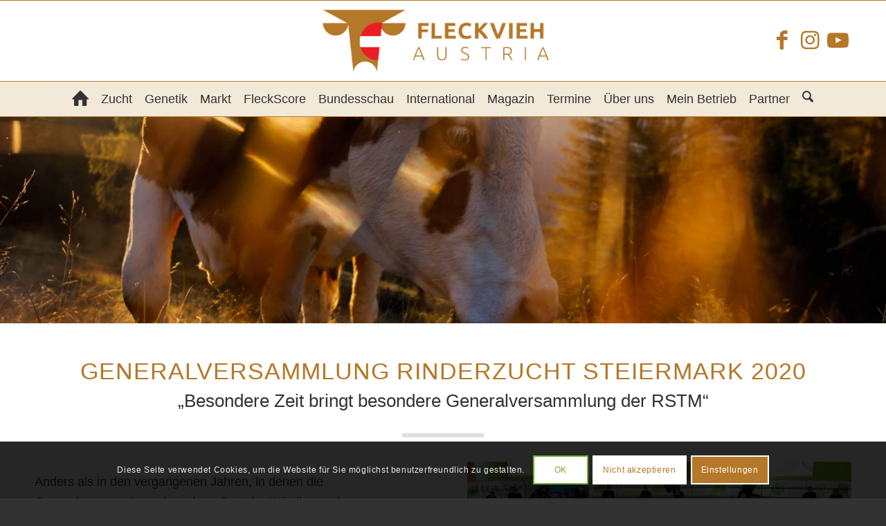

--- FILE ---
content_type: text/html; charset=UTF-8
request_url: https://www.fleckvieh.at/muster-fuer-news-3/
body_size: 32442
content:
<!DOCTYPE html><html lang="de-DE" class="html_stretched responsive av-preloader-disabled  html_header_top html_logo_center html_bottom_nav_header html_menu_right html_large html_header_sticky html_header_shrinking html_mobile_menu_tablet html_header_searchicon html_content_align_center html_header_unstick_top html_header_stretch_disabled html_elegant-blog html_modern-blog html_av-overlay-side html_av-overlay-side-classic html_av-submenu-noclone html_entry_id_28008 av-cookies-consent-show-message-bar av-cookies-cookie-consent-enabled av-cookies-can-opt-out av-cookies-user-needs-accept-button avia-cookie-reload-no-accept avia-cookie-reload-accept avia-cookie-check-browser-settings av-no-preview av-default-lightbox html_text_menu_active av-mobile-menu-switch-default"><head><meta charset="UTF-8" /><meta name="viewport" content="width=device-width, initial-scale=1"><meta name='robots' content='index, follow, max-image-preview:large, max-snippet:-1, max-video-preview:-1' /> <script type='text/javascript'>function avia_cookie_check_sessionStorage()
				{
					//	FF throws error when all cookies blocked !!
					var sessionBlocked = false;
					try
					{
						var test = sessionStorage.getItem( 'aviaCookieRefused' ) != null;
					}
					catch(e)
					{
						sessionBlocked = true;
					}

					var aviaCookieRefused = ! sessionBlocked ? sessionStorage.getItem( 'aviaCookieRefused' ) : null;

					var html = document.getElementsByTagName('html')[0];

					/**
					 * Set a class to avoid calls to sessionStorage
					 */
					if( sessionBlocked || aviaCookieRefused )
					{
						if( html.className.indexOf('av-cookies-session-refused') < 0 )
						{
							html.className += ' av-cookies-session-refused';
						}
					}

					if( sessionBlocked || aviaCookieRefused || document.cookie.match(/aviaCookieConsent/) )
					{
						if( html.className.indexOf('av-cookies-user-silent-accept') >= 0 )
						{
							 html.className = html.className.replace(/\bav-cookies-user-silent-accept\b/g, '');
						}
					}
				}

				avia_cookie_check_sessionStorage();</script> <link media="all" href="https://www.fleckvieh.at/wp-content/cache/autoptimize/css/autoptimize_bf3dd1fcb5f86275f9a8198abfddfce5.css" rel="stylesheet"><title>Generalversammlung Rinderzucht Steiermark 2020 - Fleckvieh</title><link rel="canonical" href="https://www.fleckvieh.at/muster-fuer-news-3/" /><meta property="og:locale" content="de_DE" /><meta property="og:type" content="article" /><meta property="og:title" content="Generalversammlung Rinderzucht Steiermark 2020 - Fleckvieh" /><meta property="og:description" content="Der Verlauf der diesjährigen Generalversammlung der Rinderzucht Steiermark ist mit den Worten „Anders, aber auch in herausfordernden Zeiten mit Stil und auf ein erfolgreiches Jahr zurückblickend“ zu beschreiben." /><meta property="og:url" content="https://www.fleckvieh.at/muster-fuer-news-3/" /><meta property="og:site_name" content="Fleckvieh" /><meta property="article:published_time" content="2020-11-05T09:23:00+00:00" /><meta property="article:modified_time" content="2024-12-06T10:31:22+00:00" /><meta property="og:image" content="https://www.fleckvieh.at/wp-content/uploads/2020/12/Generalversammlung-RSTM-2020-Obmann-Bischof-und-GF-Pfleger.jpg" /><meta property="og:image:width" content="800" /><meta property="og:image:height" content="600" /><meta property="og:image:type" content="image/jpeg" /><meta name="author" content="barbara" /><meta name="twitter:card" content="summary_large_image" /><meta name="twitter:label1" content="Verfasst von" /><meta name="twitter:data1" content="barbara" /><meta name="twitter:label2" content="Geschätzte Lesezeit" /><meta name="twitter:data2" content="10 Minuten" /> <script type="application/ld+json" class="yoast-schema-graph">{"@context":"https://schema.org","@graph":[{"@type":"Article","@id":"https://www.fleckvieh.at/muster-fuer-news-3/#article","isPartOf":{"@id":"https://www.fleckvieh.at/muster-fuer-news-3/"},"author":{"name":"barbara","@id":"https://www.fleckvieh.at/#/schema/person/da19277788bdfe155cc07ea42aaf2d36"},"headline":"Generalversammlung Rinderzucht Steiermark 2020","datePublished":"2020-11-05T09:23:00+00:00","dateModified":"2024-12-06T10:31:22+00:00","mainEntityOfPage":{"@id":"https://www.fleckvieh.at/muster-fuer-news-3/"},"wordCount":5440,"image":{"@id":"https://www.fleckvieh.at/muster-fuer-news-3/#primaryimage"},"thumbnailUrl":"https://www.fleckvieh.at/wp-content/uploads/2020/12/Generalversammlung-RSTM-2020-Obmann-Bischof-und-GF-Pfleger.jpg","articleSection":["Fleckvieh Zucht","News"],"inLanguage":"de"},{"@type":"WebPage","@id":"https://www.fleckvieh.at/muster-fuer-news-3/","url":"https://www.fleckvieh.at/muster-fuer-news-3/","name":"Generalversammlung Rinderzucht Steiermark 2020 - Fleckvieh","isPartOf":{"@id":"https://www.fleckvieh.at/#website"},"primaryImageOfPage":{"@id":"https://www.fleckvieh.at/muster-fuer-news-3/#primaryimage"},"image":{"@id":"https://www.fleckvieh.at/muster-fuer-news-3/#primaryimage"},"thumbnailUrl":"https://www.fleckvieh.at/wp-content/uploads/2020/12/Generalversammlung-RSTM-2020-Obmann-Bischof-und-GF-Pfleger.jpg","datePublished":"2020-11-05T09:23:00+00:00","dateModified":"2024-12-06T10:31:22+00:00","author":{"@id":"https://www.fleckvieh.at/#/schema/person/da19277788bdfe155cc07ea42aaf2d36"},"breadcrumb":{"@id":"https://www.fleckvieh.at/muster-fuer-news-3/#breadcrumb"},"inLanguage":"de","potentialAction":[{"@type":"ReadAction","target":["https://www.fleckvieh.at/muster-fuer-news-3/"]}]},{"@type":"ImageObject","inLanguage":"de","@id":"https://www.fleckvieh.at/muster-fuer-news-3/#primaryimage","url":"https://www.fleckvieh.at/wp-content/uploads/2020/12/Generalversammlung-RSTM-2020-Obmann-Bischof-und-GF-Pfleger.jpg","contentUrl":"https://www.fleckvieh.at/wp-content/uploads/2020/12/Generalversammlung-RSTM-2020-Obmann-Bischof-und-GF-Pfleger.jpg","width":800,"height":600,"caption":"Generalversammlung RSTM 2020 Obmann Bischof und GF Pfleger"},{"@type":"BreadcrumbList","@id":"https://www.fleckvieh.at/muster-fuer-news-3/#breadcrumb","itemListElement":[{"@type":"ListItem","position":1,"name":"Startseite","item":"https://www.fleckvieh.at/"},{"@type":"ListItem","position":2,"name":"Generalversammlung Rinderzucht Steiermark 2020"}]},{"@type":"WebSite","@id":"https://www.fleckvieh.at/#website","url":"https://www.fleckvieh.at/","name":"Fleckvieh","description":"","potentialAction":[{"@type":"SearchAction","target":{"@type":"EntryPoint","urlTemplate":"https://www.fleckvieh.at/?s={search_term_string}"},"query-input":{"@type":"PropertyValueSpecification","valueRequired":true,"valueName":"search_term_string"}}],"inLanguage":"de"},{"@type":"Person","@id":"https://www.fleckvieh.at/#/schema/person/da19277788bdfe155cc07ea42aaf2d36","name":"barbara","image":{"@type":"ImageObject","inLanguage":"de","@id":"https://www.fleckvieh.at/#/schema/person/image/","url":"https://secure.gravatar.com/avatar/d9bc56e0f16041a8b84e25910a50f6ba4b5dde2459b1b08d1b8078f8a720648d?s=96&d=mm&r=g","contentUrl":"https://secure.gravatar.com/avatar/d9bc56e0f16041a8b84e25910a50f6ba4b5dde2459b1b08d1b8078f8a720648d?s=96&d=mm&r=g","caption":"barbara"},"url":"https://www.fleckvieh.at/author/barbara/"}]}</script> <link rel="alternate" type="application/rss+xml" title="Fleckvieh &raquo; Feed" href="https://www.fleckvieh.at/feed/" /><link rel="alternate" type="text/calendar" title="Fleckvieh &raquo; iCal Feed" href="https://www.fleckvieh.at/events/?ical=1" /><link rel="alternate" title="oEmbed (JSON)" type="application/json+oembed" href="https://www.fleckvieh.at/wp-json/oembed/1.0/embed?url=https%3A%2F%2Fwww.fleckvieh.at%2Fmuster-fuer-news-3%2F" /><link rel="alternate" title="oEmbed (XML)" type="text/xml+oembed" href="https://www.fleckvieh.at/wp-json/oembed/1.0/embed?url=https%3A%2F%2Fwww.fleckvieh.at%2Fmuster-fuer-news-3%2F&#038;format=xml" />  <script type='text/javascript'>(function() {

					/*	check if webfonts are disabled by user setting via cookie - or user must opt in.	*/
					var html = document.getElementsByTagName('html')[0];
					var cookie_check = html.className.indexOf('av-cookies-needs-opt-in') >= 0 || html.className.indexOf('av-cookies-can-opt-out') >= 0;
					var allow_continue = true;
					var silent_accept_cookie = html.className.indexOf('av-cookies-user-silent-accept') >= 0;

					if( cookie_check && ! silent_accept_cookie )
					{
						if( ! document.cookie.match(/aviaCookieConsent/) || html.className.indexOf('av-cookies-session-refused') >= 0 )
						{
							allow_continue = false;
						}
						else
						{
							if( ! document.cookie.match(/aviaPrivacyRefuseCookiesHideBar/) )
							{
								allow_continue = false;
							}
							else if( ! document.cookie.match(/aviaPrivacyEssentialCookiesEnabled/) )
							{
								allow_continue = false;
							}
							else if( document.cookie.match(/aviaPrivacyGoogleWebfontsDisabled/) )
							{
								allow_continue = false;
							}
						}
					}

					if( allow_continue )
					{
						var f = document.createElement('link');

						f.type 	= 'text/css';
						f.rel 	= 'stylesheet';
						f.href 	= 'https://fonts.googleapis.com/css?family=Open+Sans:400,600&display=auto';
						f.id 	= 'avia-google-webfont';

						document.getElementsByTagName('head')[0].appendChild(f);
					}
				})();</script> <link rel='stylesheet' id='avia-merged-styles-css' href='https://www.fleckvieh.at/wp-content/cache/autoptimize/css/autoptimize_single_e9b9f30acb76152856bc2a51b0f75acd.css' type='text/css' media='all' /><link rel='stylesheet' id='avia-single-post-28008-css' href='https://www.fleckvieh.at/wp-content/cache/autoptimize/css/autoptimize_single_532fde812887ed9a06bf008fd7f0e0dc.css?ver=ver-1769269127' type='text/css' media='all' /> <script type="text/javascript" src="https://www.fleckvieh.at/wp-includes/js/jquery/jquery.min.js?ver=3.7.1" id="jquery-core-js"></script> <script type="text/javascript" src="https://www.fleckvieh.at/wp-includes/js/dist/hooks.min.js?ver=dd5603f07f9220ed27f1" id="wp-hooks-js"></script> <script type="text/javascript" id="say-what-js-js-extra">var say_what_data = {"replacements":{"the-events-calendar|\u00c4hnliche Veranstaltungen|events-calendar-pro":"Interessante Veranstaltungen"}};
//# sourceURL=say-what-js-js-extra</script> <link rel="https://api.w.org/" href="https://www.fleckvieh.at/wp-json/" /><link rel="alternate" title="JSON" type="application/json" href="https://www.fleckvieh.at/wp-json/wp/v2/posts/28008" /><link rel="EditURI" type="application/rsd+xml" title="RSD" href="https://www.fleckvieh.at/xmlrpc.php?rsd" /><meta name="generator" content="WordPress 6.9" /><link rel='shortlink' href='https://www.fleckvieh.at/?p=28008' /><meta name="generator" content="WPML ver:4.8.6 stt:3;" /><meta name="tec-api-version" content="v1"><meta name="tec-api-origin" content="https://www.fleckvieh.at"><link rel="alternate" href="https://www.fleckvieh.at/wp-json/tribe/events/v1/" /><link rel="icon" href="/wp-content/uploads/2020/05/apple-icon.png" type="image/png"> <!--[if lt IE 9]><script src="https://www.fleckvieh.at/wp-content/themes/enfold/js/html5shiv.js"></script><![endif]--><link rel="profile" href="https://gmpg.org/xfn/11" /><link rel="alternate" type="application/rss+xml" title="Fleckvieh RSS2 Feed" href="https://www.fleckvieh.at/feed/" /><link rel="pingback" href="https://www.fleckvieh.at/xmlrpc.php" />  <script type="text/javascript">'use strict';var avia_is_mobile=!1;if(/Android|webOS|iPhone|iPad|iPod|BlackBerry|IEMobile|Opera Mini/i.test(navigator.userAgent)&&'ontouchstart' in document.documentElement){avia_is_mobile=!0;document.documentElement.className+=' avia_mobile '}
else{document.documentElement.className+=' avia_desktop '};document.documentElement.className+=' js_active ';(function(){var e=['-webkit-','-moz-','-ms-',''],n='',o=!1,a=!1;for(var t in e){if(e[t]+'transform' in document.documentElement.style){o=!0;n=e[t]+'transform'};if(e[t]+'perspective' in document.documentElement.style){a=!0}};if(o){document.documentElement.className+=' avia_transform '};if(a){document.documentElement.className+=' avia_transform3d '};if(typeof document.getElementsByClassName=='function'&&typeof document.documentElement.getBoundingClientRect=='function'&&avia_is_mobile==!1){if(n&&window.innerHeight>0){setTimeout(function(){var e=0,o={},a=0,t=document.getElementsByClassName('av-parallax'),i=window.pageYOffset||document.documentElement.scrollTop;for(e=0;e<t.length;e++){t[e].style.top='0px';o=t[e].getBoundingClientRect();a=Math.ceil((window.innerHeight+i-o.top)*0.3);t[e].style[n]='translate(0px, '+a+'px)';t[e].style.top='auto';t[e].className+=' enabled-parallax '}},50)}}})();</script> </head><body id="top" class="wp-singular post-template-default single single-post postid-28008 single-format-standard wp-theme-enfold wp-child-theme-fleckvieh stretched rtl_columns av-curtain-numeric open_sans tribe-no-js post-type-post category-fleckvieh-zucht category-news translation_priority-optional avia-responsive-images-support" itemscope="itemscope" itemtype="https://schema.org/WebPage" ><div id='wrap_all'><header id='header' class='all_colors header_color light_bg_color  av_header_top av_logo_center av_bottom_nav_header av_menu_right av_large av_header_sticky av_header_shrinking av_header_stretch_disabled av_mobile_menu_tablet av_header_searchicon av_header_unstick_top av_header_border_disabled' aria-label="Header" data-av_shrink_factor='50' role="banner" itemscope="itemscope" itemtype="https://schema.org/WPHeader" ><div  id='header_main' class='container_wrap container_wrap_logo'><div class='container av-logo-container'><div class='inner-container'><span class='logo avia-standard-logo'><a href='https://www.fleckvieh.at/' class='' aria-label='Fleckvieh' ><img src="/wp-content/uploads/2020/06/fleckvieh_logo_ohne.png" height="100" width="300" alt='Fleckvieh' title='' /></a></span><ul class='noLightbox social_bookmarks icon_count_3'><li class='social_bookmarks_facebook av-social-link-facebook social_icon_1 avia_social_iconfont'><a  target="_blank" aria-label="Link zu Facebook" href='https://www.facebook.com/Fleckvieh-Austria-1061922983819703/timeline/' data-av_icon='' data-av_iconfont='entypo-fontello' title="Link zu Facebook" desc="Link zu Facebook" title='Link zu Facebook'><span class='avia_hidden_link_text'>Link zu Facebook</span></a></li><li class='social_bookmarks_instagram av-social-link-instagram social_icon_2 avia_social_iconfont'><a  target="_blank" aria-label="Link zu Instagram" href='https://www.instagram.com/fleckviehaustria/' data-av_icon='' data-av_iconfont='entypo-fontello' title="Link zu Instagram" desc="Link zu Instagram" title='Link zu Instagram'><span class='avia_hidden_link_text'>Link zu Instagram</span></a></li><li class='social_bookmarks_youtube av-social-link-youtube social_icon_3 avia_social_iconfont'><a  target="_blank" aria-label="Link zu Youtube" href='https://www.youtube.com/channel/UCqvdS0HC0wie0M6Aynx8myw/videos' data-av_icon='' data-av_iconfont='entypo-fontello' title="Link zu Youtube" desc="Link zu Youtube" title='Link zu Youtube'><span class='avia_hidden_link_text'>Link zu Youtube</span></a></li></ul></div></div><div id='header_main_alternate' class='container_wrap'><div class='container'><nav class='main_menu' data-selectname='Wähle eine Seite'  role="navigation" itemscope="itemscope" itemtype="https://schema.org/SiteNavigationElement" ><div class="avia-menu av-main-nav-wrap"><ul role="menu" class="menu av-main-nav" id="avia-menu"><li role="menuitem" id="menu-item-61711" class="home-button menu-item menu-item-type-post_type menu-item-object-page menu-item-home menu-item-top-level menu-item-top-level-1"><a href="https://www.fleckvieh.at/" itemprop="url" tabindex="0"><span class="avia-bullet"></span><span class="avia-menu-text"><span class="av-icon-char" aria-hidden="true" data-av_icon="" data-av_iconfont="entypo-fontello"></span></span><span class="avia-menu-fx"><span class="avia-arrow-wrap"><span class="avia-arrow"></span></span></span></a></li><li role="menuitem" id="menu-item-60" class="menu-item menu-item-type-post_type menu-item-object-page menu-item-has-children menu-item-top-level menu-item-top-level-2"><a href="https://www.fleckvieh.at/zucht/" itemprop="url" tabindex="0"><span class="avia-bullet"></span><span class="avia-menu-text">Zucht</span><span class="avia-menu-fx"><span class="avia-arrow-wrap"><span class="avia-arrow"></span></span></span></a><ul class="sub-menu"><li role="menuitem" id="menu-item-83848" class="menu-item menu-item-type-post_type menu-item-object-page"><a href="https://www.fleckvieh.at/zucht/fleckvieh-doppelnutzung/" itemprop="url" tabindex="0"><span class="avia-bullet"></span><span class="avia-menu-text">Fleckvieh Doppelnutzung</span></a></li><li role="menuitem" id="menu-item-83867" class="menu-item menu-item-type-post_type menu-item-object-page"><a href="https://www.fleckvieh.at/zucht/milchleistung/" itemprop="url" tabindex="0"><span class="avia-bullet"></span><span class="avia-menu-text">Milchleistung</span></a></li><li role="menuitem" id="menu-item-11317" class="menu-item menu-item-type-post_type menu-item-object-page"><a href="https://www.fleckvieh.at/zucht/fv-fleisch/" itemprop="url" tabindex="0"><span class="avia-bullet"></span><span class="avia-menu-text">Fleckvieh Fleischnutzung</span></a></li><li role="menuitem" id="menu-item-60931" class="menu-item menu-item-type-post_type menu-item-object-page"><a href="https://www.fleckvieh.at/zucht/leitfaden-preisrichten/" itemprop="url" tabindex="0"><span class="avia-bullet"></span><span class="avia-menu-text">Leitfaden Preisrichten</span></a></li><li role="menuitem" id="menu-item-11318" class="menu-item menu-item-type-post_type menu-item-object-page"><a href="https://www.fleckvieh.at/zucht/preisrichter-pool/" itemprop="url" tabindex="0"><span class="avia-bullet"></span><span class="avia-menu-text">Preisrichter-Pool</span></a></li><li role="menuitem" id="menu-item-11316" class="menu-item menu-item-type-post_type menu-item-object-page"><a href="https://www.fleckvieh.at/zucht/fleckviehzuechter-des-jahres/" itemprop="url" tabindex="0"><span class="avia-bullet"></span><span class="avia-menu-text">Fleckviehzüchter des Jahres</span></a></li></ul></li><li role="menuitem" id="menu-item-83699" class="menu-item menu-item-type-post_type menu-item-object-page menu-item-has-children menu-item-top-level menu-item-top-level-3"><a href="https://www.fleckvieh.at/genetik/" itemprop="url" tabindex="0"><span class="avia-bullet"></span><span class="avia-menu-text">Genetik</span><span class="avia-menu-fx"><span class="avia-arrow-wrap"><span class="avia-arrow"></span></span></span></a><ul class="sub-menu"><li role="menuitem" id="menu-item-82694" class="menu-item menu-item-type-post_type menu-item-object-page"><a href="https://www.fleckvieh.at/genetik/" itemprop="url" tabindex="0"><span class="avia-bullet"></span><span class="avia-menu-text">Aktueller Kommentar</span></a></li><li role="menuitem" id="menu-item-36323" class="menu-item menu-item-type-post_type menu-item-object-page"><a href="https://www.fleckvieh.at/genetik/toplisten/" itemprop="url" tabindex="0"><span class="avia-bullet"></span><span class="avia-menu-text">Toplisten</span></a></li><li role="menuitem" id="menu-item-36322" class="menu-item menu-item-type-post_type menu-item-object-page"><a href="https://www.fleckvieh.at/genetik/vererbungsschwerpunkte/" itemprop="url" tabindex="0"><span class="avia-bullet"></span><span class="avia-menu-text">Vererbungsschwerpunkte</span></a></li><li role="menuitem" id="menu-item-35164" class="menu-item menu-item-type-custom menu-item-object-custom"><a target="_blank" href="https://zuchtwert.at/" itemprop="url" tabindex="0"><span class="avia-bullet"></span><span class="avia-menu-text">Zuchtwertdatenbank</span></a></li><li role="menuitem" id="menu-item-11352" class="menu-item menu-item-type-post_type menu-item-object-page"><a href="https://www.fleckvieh.at/genetik/termine-genomische-zws/" itemprop="url" tabindex="0"><span class="avia-bullet"></span><span class="avia-menu-text">Termine Zuchtwertschätzung</span></a></li><li role="menuitem" id="menu-item-35163" class="menu-item menu-item-type-post_type menu-item-object-page"><a href="https://www.fleckvieh.at/genetik/zuchtwertschaetzung-erklaerung/" itemprop="url" tabindex="0"><span class="avia-bullet"></span><span class="avia-menu-text">Erklärung Zuchtwertschätzung</span></a></li></ul></li><li role="menuitem" id="menu-item-61717" class="menu-item menu-item-type-post_type menu-item-object-page menu-item-top-level menu-item-top-level-4"><a href="https://www.fleckvieh.at/markt-ticker/" itemprop="url" tabindex="0"><span class="avia-bullet"></span><span class="avia-menu-text">Markt</span><span class="avia-menu-fx"><span class="avia-arrow-wrap"><span class="avia-arrow"></span></span></span></a></li><li role="menuitem" id="menu-item-50698" class="menu-item menu-item-type-custom menu-item-object-custom menu-item-has-children menu-item-top-level menu-item-top-level-5"><a target="_blank" href="https://www.fleckscore.com/" itemprop="url" tabindex="0"><span class="avia-bullet"></span><span class="avia-menu-text">FleckScore</span><span class="avia-menu-fx"><span class="avia-arrow-wrap"><span class="avia-arrow"></span></span></span></a><ul class="sub-menu"><li role="menuitem" id="menu-item-50715" class="menu-item menu-item-type-custom menu-item-object-custom"><a target="_blank" href="https://www.fleckscore.com/fleckschool-auswertung/" itemprop="url" tabindex="0"><span class="avia-bullet"></span><span class="avia-menu-text">FleckSchool</span></a></li></ul></li><li role="menuitem" id="menu-item-52939" class="menu-item menu-item-type-post_type menu-item-object-page menu-item-mega-parent  menu-item-top-level menu-item-top-level-6"><a href="https://www.fleckvieh.at/bundesschau/" itemprop="url" tabindex="0"><span class="avia-bullet"></span><span class="avia-menu-text">Bundesschau</span><span class="avia-menu-fx"><span class="avia-arrow-wrap"><span class="avia-arrow"></span></span></span></a></li><li role="menuitem" id="menu-item-61086" class="menu-item menu-item-type-post_type menu-item-object-page menu-item-has-children menu-item-top-level menu-item-top-level-7"><a href="https://www.fleckvieh.at/fleckvieh-international/" itemprop="url" tabindex="0"><span class="avia-bullet"></span><span class="avia-menu-text">International</span><span class="avia-menu-fx"><span class="avia-arrow-wrap"><span class="avia-arrow"></span></span></span></a><ul class="sub-menu"><li role="menuitem" id="menu-item-82156" class="menu-item menu-item-type-post_type menu-item-object-page"><a href="https://www.fleckvieh.at/fleckvieh-international/fleckvieh-changes-magazin/" itemprop="url" tabindex="0"><span class="avia-bullet"></span><span class="avia-menu-text">Fleckvieh Changes Magazin</span></a></li></ul></li><li role="menuitem" id="menu-item-61" class="menu-item menu-item-type-post_type menu-item-object-page menu-item-has-children menu-item-top-level menu-item-top-level-8"><a href="https://www.fleckvieh.at/magazin/" itemprop="url" tabindex="0"><span class="avia-bullet"></span><span class="avia-menu-text">Magazin</span><span class="avia-menu-fx"><span class="avia-arrow-wrap"><span class="avia-arrow"></span></span></span></a><ul class="sub-menu"><li role="menuitem" id="menu-item-11384" class="menu-item menu-item-type-post_type menu-item-object-page"><a href="https://www.fleckvieh.at/magazin/aktuelle-ausgabe/" itemprop="url" tabindex="0"><span class="avia-bullet"></span><span class="avia-menu-text">Aktuelle Ausgabe</span></a></li><li role="menuitem" id="menu-item-30513" class="menu-item menu-item-type-post_type menu-item-object-page"><a href="https://www.fleckvieh.at/magazin/fleckvieh-probeheft/" itemprop="url" tabindex="0"><span class="avia-bullet"></span><span class="avia-menu-text">Probeheft anfordern</span></a></li><li role="menuitem" id="menu-item-35726" class="menu-item menu-item-type-post_type menu-item-object-page"><a href="https://www.fleckvieh.at/magazin/mediadaten/" itemprop="url" tabindex="0"><span class="avia-bullet"></span><span class="avia-menu-text">Mediadaten</span></a></li></ul></li><li role="menuitem" id="menu-item-22501" class="menu-item menu-item-type-custom menu-item-object-custom menu-item-has-children menu-item-top-level menu-item-top-level-9"><a href="/events/" itemprop="url" tabindex="0"><span class="avia-bullet"></span><span class="avia-menu-text">Termine</span><span class="avia-menu-fx"><span class="avia-arrow-wrap"><span class="avia-arrow"></span></span></span></a><ul class="sub-menu"><li role="menuitem" id="menu-item-24082" class="menu-item menu-item-type-taxonomy menu-item-object-tribe_events_cat"><a href="https://www.fleckvieh.at/events/category/versteigerungen/" itemprop="url" tabindex="0"><span class="avia-bullet"></span><span class="avia-menu-text">Versteigerungen</span></a></li><li role="menuitem" id="menu-item-24083" class="menu-item menu-item-type-taxonomy menu-item-object-tribe_events_cat"><a href="https://www.fleckvieh.at/events/category/veranstaltung/" itemprop="url" tabindex="0"><span class="avia-bullet"></span><span class="avia-menu-text">Veranstaltungen</span></a></li><li role="menuitem" id="menu-item-39981" class="menu-item menu-item-type-post_type menu-item-object-page"><a href="https://www.fleckvieh.at/termine/zuchtwertschaetzungstermine/" itemprop="url" tabindex="0"><span class="avia-bullet"></span><span class="avia-menu-text">Zuchtwertschätzungen</span></a></li></ul></li><li role="menuitem" id="menu-item-61712" class="menu-item menu-item-type-post_type menu-item-object-page menu-item-has-children menu-item-top-level menu-item-top-level-10"><a href="https://www.fleckvieh.at/wir-uber-uns/" itemprop="url" tabindex="0"><span class="avia-bullet"></span><span class="avia-menu-text">Über uns</span><span class="avia-menu-fx"><span class="avia-arrow-wrap"><span class="avia-arrow"></span></span></span></a><ul class="sub-menu"><li role="menuitem" id="menu-item-61713" class="menu-item menu-item-type-post_type menu-item-object-page"><a href="https://www.fleckvieh.at/wir-uber-uns/team/" itemprop="url" tabindex="0"><span class="avia-bullet"></span><span class="avia-menu-text">Team</span></a></li><li role="menuitem" id="menu-item-61714" class="menu-item menu-item-type-post_type menu-item-object-page"><a href="https://www.fleckvieh.at/wir-uber-uns/mitgliedsverbaende-neu/" itemprop="url" tabindex="0"><span class="avia-bullet"></span><span class="avia-menu-text">Mitgliedsverbände</span></a></li><li role="menuitem" id="menu-item-61715" class="menu-item menu-item-type-post_type menu-item-object-page"><a href="https://www.fleckvieh.at/wir-uber-uns/kontakt/" itemprop="url" tabindex="0"><span class="avia-bullet"></span><span class="avia-menu-text">Kontakt</span></a></li><li role="menuitem" id="menu-item-61716" class="menu-item menu-item-type-post_type menu-item-object-page"><a href="https://www.fleckvieh.at/wir-uber-uns/impressum/" itemprop="url" tabindex="0"><span class="avia-bullet"></span><span class="avia-menu-text">Impressum</span></a></li></ul></li><li role="menuitem" id="menu-item-61718" class="menu-item menu-item-type-post_type menu-item-object-page menu-item-top-level menu-item-top-level-11"><a href="https://www.fleckvieh.at/mein-betrieb-rdv-ama/" itemprop="url" tabindex="0"><span class="avia-bullet"></span><span class="avia-menu-text">Mein Betrieb</span><span class="avia-menu-fx"><span class="avia-arrow-wrap"><span class="avia-arrow"></span></span></span></a></li><li role="menuitem" id="menu-item-62547" class="menu-item menu-item-type-post_type menu-item-object-page menu-item-top-level menu-item-top-level-12"><a href="https://www.fleckvieh.at/partner/" itemprop="url" tabindex="0"><span class="avia-bullet"></span><span class="avia-menu-text">Partner</span><span class="avia-menu-fx"><span class="avia-arrow-wrap"><span class="avia-arrow"></span></span></span></a></li><li id="menu-item-search" class="noMobile menu-item menu-item-search-dropdown menu-item-avia-special" role="menuitem"><a class="avia-svg-icon avia-font-svg_entypo-fontello" aria-label="Suche" href="?s=" rel="nofollow" title="Click to open the search input field" data-avia-search-tooltip="
&lt;search&gt;
 &lt;form role=&quot;search&quot; action=&quot;https://www.fleckvieh.at/&quot; id=&quot;searchform&quot; method=&quot;get&quot; class=&quot;&quot;&gt;
 &lt;div&gt;
&lt;span class='av_searchform_search avia-svg-icon avia-font-svg_entypo-fontello' data-av_svg_icon='search' data-av_iconset='svg_entypo-fontello'&gt;&lt;svg version=&quot;1.1&quot; xmlns=&quot;http://www.w3.org/2000/svg&quot; width=&quot;25&quot; height=&quot;32&quot; viewBox=&quot;0 0 25 32&quot; preserveAspectRatio=&quot;xMidYMid meet&quot; aria-labelledby='av-svg-title-1' aria-describedby='av-svg-desc-1' role=&quot;graphics-symbol&quot; aria-hidden=&quot;true&quot;&gt;
&lt;title id='av-svg-title-1'&gt;Search&lt;/title&gt;
&lt;desc id='av-svg-desc-1'&gt;Search&lt;/desc&gt;
&lt;path d=&quot;M24.704 24.704q0.96 1.088 0.192 1.984l-1.472 1.472q-1.152 1.024-2.176 0l-6.080-6.080q-2.368 1.344-4.992 1.344-4.096 0-7.136-3.040t-3.040-7.136 2.88-7.008 6.976-2.912 7.168 3.040 3.072 7.136q0 2.816-1.472 5.184zM3.008 13.248q0 2.816 2.176 4.992t4.992 2.176 4.832-2.016 2.016-4.896q0-2.816-2.176-4.96t-4.992-2.144-4.832 2.016-2.016 4.832z&quot;&gt;&lt;/path&gt;
&lt;/svg&gt;&lt;/span&gt;			&lt;input type=&quot;submit&quot; value=&quot;&quot; id=&quot;searchsubmit&quot; class=&quot;button&quot; title=&quot;Enter at least 3 characters to show search results in a dropdown or click to route to search result page to show all results&quot; /&gt;
 &lt;input type=&quot;search&quot; id=&quot;s&quot; name=&quot;s&quot; value=&quot;&quot; aria-label='Suche' placeholder='Suche' required /&gt;
 &lt;/div&gt;
 &lt;/form&gt;
&lt;/search&gt;
" data-av_svg_icon='search' data-av_iconset='svg_entypo-fontello'><svg version="1.1" xmlns="http://www.w3.org/2000/svg" width="25" height="32" viewBox="0 0 25 32" preserveAspectRatio="xMidYMid meet" aria-labelledby='av-svg-title-2' aria-describedby='av-svg-desc-2' role="graphics-symbol" aria-hidden="true"><title id='av-svg-title-2'>Click to open the search input field</title> <desc id='av-svg-desc-2'>Click to open the search input field</desc> <path d="M24.704 24.704q0.96 1.088 0.192 1.984l-1.472 1.472q-1.152 1.024-2.176 0l-6.080-6.080q-2.368 1.344-4.992 1.344-4.096 0-7.136-3.040t-3.040-7.136 2.88-7.008 6.976-2.912 7.168 3.040 3.072 7.136q0 2.816-1.472 5.184zM3.008 13.248q0 2.816 2.176 4.992t4.992 2.176 4.832-2.016 2.016-4.896q0-2.816-2.176-4.96t-4.992-2.144-4.832 2.016-2.016 4.832z"></path> </svg><span class="avia_hidden_link_text">Suche</span></a></li><li class='av-language-switch-item language_de avia_current_lang'><a href="https://www.fleckvieh.at/muster-fuer-news-3/"><span class='language_flag'><img title='Deutsch' src='https://www.fleckvieh.at/wp-content/plugins/sitepress-multilingual-cms/res/flags/de.svg' /></span></a></li><li class="av-burger-menu-main menu-item-avia-special " role="menuitem"> <a href="#" aria-label="Menü" aria-hidden="false"> <span class="av-hamburger av-hamburger--spin av-js-hamburger"> <span class="av-hamburger-box"> <span class="av-hamburger-inner"></span> <strong>Menü</strong> </span> </span> <span class="avia_hidden_link_text">Menü</span> </a></li></ul></div></nav></div></div></div><div class="header_bg"></div></header><div id='main' class='all_colors' data-scroll-offset='116'><div class='stretch_full container_wrap alternate_color light_bg_color empty_title  title_container'><div class='container'><div class="breadcrumb breadcrumbs avia-breadcrumbs"><div class="breadcrumb-trail" ><span class="trail-before"><span class="breadcrumb-title">Du bist hier:</span></span> <span  itemscope="itemscope" itemtype="https://schema.org/BreadcrumbList" ><span  itemscope="itemscope" itemtype="https://schema.org/ListItem" itemprop="itemListElement" ><a itemprop="url" href="https://www.fleckvieh.at" title="Fleckvieh" rel="home" class="trail-begin"><span itemprop="name">Startseite</span></a><span itemprop="position" class="hidden">1</span></span></span> <span class="sep">/</span> <span  itemscope="itemscope" itemtype="https://schema.org/BreadcrumbList" ><span  itemscope="itemscope" itemtype="https://schema.org/ListItem" itemprop="itemListElement" ><a itemprop="url" href="https://www.fleckvieh.at/kategorie/fleckvieh-zucht/"><span itemprop="name">Fleckvieh Zucht</span></a><span itemprop="position" class="hidden">2</span></span></span> <span class="sep">/</span> <span class="trail-end">Generalversammlung Rinderzucht Steiermark 2020</span></div></div></div></div><div id='full_slider_1'  class='avia-fullwidth-slider main_color avia-shadow   avia-builder-el-0  el_before_av_heading  avia-builder-el-first   container_wrap fullsize'  ><div  class='avia-slideshow av-kacgg39d-fce61800e18cd1b0dad62a1ac4e8d64b avia-slideshow-no scaling av_slideshow_full avia-fade-slider av-slideshow-ui av-control-hidden av-no-slider-navigation av-hide-nav-arrows av-slideshow-autoplay av-loop-endless av-loop-manual-endless av-default-height-applied   avia-slideshow-1' data-slideshow-options="{&quot;animation&quot;:&quot;fade&quot;,&quot;autoplay&quot;:true,&quot;loop_autoplay&quot;:&quot;endless&quot;,&quot;interval&quot;:5,&quot;loop_manual&quot;:&quot;manual-endless&quot;,&quot;autoplay_stopper&quot;:false,&quot;noNavigation&quot;:true,&quot;bg_slider&quot;:false,&quot;keep_padding&quot;:false,&quot;hoverpause&quot;:false,&quot;show_slide_delay&quot;:0}"  itemprop="image" itemscope="itemscope" itemtype="https://schema.org/ImageObject" ><ul class='avia-slideshow-inner ' style='padding-bottom: 23.421052631579%;'><li  class='avia-slideshow-slide av-kacgg39d-fce61800e18cd1b0dad62a1ac4e8d64b__0  slide-1 slide-odd'><div data-rel='slideshow-1' class='avia-slide-wrap '   ><img decoding="async" fetchpriority="high" class="wp-image-11289 avia-img-lazy-loading-not-11289"  src="https://www.fleckvieh.at/wp-content/uploads/2020/05/Unbenannt-3_0000_Ebene-2.jpg" width="1900" height="445" title='Unbenannt-3_0000_Ebene 2' alt=''  itemprop="thumbnailUrl" srcset="https://www.fleckvieh.at/wp-content/uploads/2020/05/Unbenannt-3_0000_Ebene-2.jpg 1900w, https://www.fleckvieh.at/wp-content/uploads/2020/05/Unbenannt-3_0000_Ebene-2-600x141.jpg 600w, https://www.fleckvieh.at/wp-content/uploads/2020/05/Unbenannt-3_0000_Ebene-2-300x70.jpg 300w, https://www.fleckvieh.at/wp-content/uploads/2020/05/Unbenannt-3_0000_Ebene-2-1030x241.jpg 1030w, https://www.fleckvieh.at/wp-content/uploads/2020/05/Unbenannt-3_0000_Ebene-2-768x180.jpg 768w, https://www.fleckvieh.at/wp-content/uploads/2020/05/Unbenannt-3_0000_Ebene-2-1536x360.jpg 1536w, https://www.fleckvieh.at/wp-content/uploads/2020/05/Unbenannt-3_0000_Ebene-2-1500x351.jpg 1500w, https://www.fleckvieh.at/wp-content/uploads/2020/05/Unbenannt-3_0000_Ebene-2-705x165.jpg 705w" sizes="(max-width: 1900px) 100vw, 1900px" /></div></li><li  class='avia-slideshow-slide av-kacgg39d-fce61800e18cd1b0dad62a1ac4e8d64b__1  slide-2 slide-even'><div data-rel='slideshow-1' class='avia-slide-wrap '   ><img decoding="async" fetchpriority="high" class="wp-image-11290 avia-img-lazy-loading-not-11290"  src="https://www.fleckvieh.at/wp-content/uploads/2020/05/Unbenannt-3_0001_Ebene-1.jpg" width="1900" height="445" title='Unbenannt-3_0001_Ebene 1' alt=''  itemprop="thumbnailUrl" srcset="https://www.fleckvieh.at/wp-content/uploads/2020/05/Unbenannt-3_0001_Ebene-1.jpg 1900w, https://www.fleckvieh.at/wp-content/uploads/2020/05/Unbenannt-3_0001_Ebene-1-600x141.jpg 600w, https://www.fleckvieh.at/wp-content/uploads/2020/05/Unbenannt-3_0001_Ebene-1-300x70.jpg 300w, https://www.fleckvieh.at/wp-content/uploads/2020/05/Unbenannt-3_0001_Ebene-1-1030x241.jpg 1030w, https://www.fleckvieh.at/wp-content/uploads/2020/05/Unbenannt-3_0001_Ebene-1-768x180.jpg 768w, https://www.fleckvieh.at/wp-content/uploads/2020/05/Unbenannt-3_0001_Ebene-1-1536x360.jpg 1536w, https://www.fleckvieh.at/wp-content/uploads/2020/05/Unbenannt-3_0001_Ebene-1-1500x351.jpg 1500w, https://www.fleckvieh.at/wp-content/uploads/2020/05/Unbenannt-3_0001_Ebene-1-705x165.jpg 705w" sizes="(max-width: 1900px) 100vw, 1900px" /></div></li></ul><div class='avia-slideshow-arrows avia-slideshow-controls' ><a href='#prev' class='prev-slide  avia-svg-icon avia-font-svg_entypo-fontello' data-av_svg_icon='left-open-big' data-av_iconset='svg_entypo-fontello' tabindex='-1' title="Zurück"><svg version="1.1" xmlns="http://www.w3.org/2000/svg" width="15" height="32" viewBox="0 0 15 32" preserveAspectRatio="xMidYMid meet" aria-labelledby='av-svg-title-3' aria-describedby='av-svg-desc-3' role="graphics-symbol" aria-hidden="true"><title id='av-svg-title-3'>Zurück</title> <desc id='av-svg-desc-3'>Zurück</desc> <path d="M14.464 27.84q0.832 0.832 0 1.536-0.832 0.832-1.536 0l-12.544-12.608q-0.768-0.768 0-1.6l12.544-12.608q0.704-0.832 1.536 0 0.832 0.704 0 1.536l-11.456 11.904z"></path> </svg><span class='avia_hidden_link_text'>Zurück</span></a><a href='#next' class='next-slide  avia-svg-icon avia-font-svg_entypo-fontello' data-av_svg_icon='right-open-big' data-av_iconset='svg_entypo-fontello' tabindex='-1' title="Weiter"><svg version="1.1" xmlns="http://www.w3.org/2000/svg" width="15" height="32" viewBox="0 0 15 32" preserveAspectRatio="xMidYMid meet" aria-labelledby='av-svg-title-4' aria-describedby='av-svg-desc-4' role="graphics-symbol" aria-hidden="true"><title id='av-svg-title-4'>Weiter</title> <desc id='av-svg-desc-4'>Weiter</desc> <path d="M0.416 27.84l11.456-11.84-11.456-11.904q-0.832-0.832 0-1.536 0.832-0.832 1.536 0l12.544 12.608q0.768 0.832 0 1.6l-12.544 12.608q-0.704 0.832-1.536 0-0.832-0.704 0-1.536z"></path> </svg><span class='avia_hidden_link_text'>Weiter</span></a></div></div></div><div id='after_full_slider_1'  class='main_color av_default_container_wrap container_wrap fullsize'  ><div class='container av-section-cont-open' ><div class='template-page content  av-content-full alpha units'><div class='post-entry post-entry-type-page post-entry-28008'><div class='entry-content-wrapper clearfix'><div  class='av-special-heading av-28cgoq0-c7f48e0eb19fde2e89f464b9bd5b821a av-special-heading-h1 blockquote modern-quote modern-centered  avia-builder-el-1  el_after_av_slideshow_full  el_before_av_one_half  avia-builder-el-first '><h1 class='av-special-heading-tag '  itemprop="headline"  >Generalversammlung Rinderzucht Steiermark 2020</h1><div class='av-subheading av-subheading_below'><p>„Besondere Zeit bringt besondere Generalversammlung der RSTM“</p></div><div class="special-heading-border"><div class="special-heading-inner-border"></div></div></div><div  class='flex_column av-tgnz8y-f38c13304e21f5afde679225ad16bd8f av_one_half  avia-builder-el-2  el_after_av_heading  el_before_av_one_half  first flex_column_div av-zero-column-padding  '     ><section  class='av_textblock_section av-kbaqvk9h-50d680a0b52d5e3f2ea8564cb82aa7ba '   itemscope="itemscope" itemtype="https://schema.org/BlogPosting" itemprop="blogPost" ><div class='avia_textblock'  itemprop="text" ><p>Anders als in den vergangenen Jahren, in denen die Generalversammlung als wahres Fest der Würdigung der züchterischen Leistungen der Mitgliedsbetriebe mit bis zu 250 Teilnehmern und hoher Dichte an Ehrengästen aus Politik und Interessensvertretung ablief, entschieden die Verantwortungsträger der RSTM, diesmal aufgrund der Situation zu Covid-19 eine reine Delegiertenversammlung abzuhalten. Zur wichtigsten Zusammenkunft im Jahresverlauf einer Genossenschaft konnte Obmann Matthias Bischof diesmal rund 80 Delegierte und Funktionäre der Viehzuchtgenossenschaften begrüßen. Als Ort der Generalversammlung wurde die Arena des Rinderzuchtzentrums in Traboch gewählt, um die Covid-19 Präventionsmaßnahmen optimal einhalten zu können. Die Mitarbeiterinnen der RSTM verwandelten die Arena in einen herbstlich dekorierten Tagungsort und gaben so der Generalversammlung Stil und Ambiente.</p></div></section></div><div  class='flex_column av-tgnz8y-16-80589173195d7c67cf6f49b80463aa5f av_one_half  avia-builder-el-4  el_after_av_one_half  el_before_av_one_full  flex_column_div av-zero-column-padding  '     ><div  class='avia-image-container av-kh4l0rov-a4a12c7ef7badbc3efe9ddd4669bd1c7 av-styling- avia-align-center  avia-builder-el-5  avia-builder-el-no-sibling '   itemprop="image" itemscope="itemscope" itemtype="https://schema.org/ImageObject" ><div class="avia-image-container-inner"><div class="avia-image-overlay-wrap"><img decoding="async" fetchpriority="high" class='wp-image-29519 avia-img-lazy-loading-not-29519 avia_image ' src="https://www.fleckvieh.at/wp-content/uploads/2020/12/GV-RZSTM-2020-Arena-Traboch.jpg" alt='GV RZSTM 2020 Arena Traboch' title='GV RZSTM 2020 Arena Traboch'  height="571" width="800"  itemprop="thumbnailUrl" srcset="https://www.fleckvieh.at/wp-content/uploads/2020/12/GV-RZSTM-2020-Arena-Traboch.jpg 800w, https://www.fleckvieh.at/wp-content/uploads/2020/12/GV-RZSTM-2020-Arena-Traboch-300x214.jpg 300w, https://www.fleckvieh.at/wp-content/uploads/2020/12/GV-RZSTM-2020-Arena-Traboch-768x548.jpg 768w, https://www.fleckvieh.at/wp-content/uploads/2020/12/GV-RZSTM-2020-Arena-Traboch-260x185.jpg 260w, https://www.fleckvieh.at/wp-content/uploads/2020/12/GV-RZSTM-2020-Arena-Traboch-705x503.jpg 705w, https://www.fleckvieh.at/wp-content/uploads/2020/12/GV-RZSTM-2020-Arena-Traboch-600x428.jpg 600w" sizes="(max-width: 800px) 100vw, 800px" /></div></div></div></div><div  class='flex_column av-12gdpek-7e8ca318796153cda60564018aae8836 av_one_full  avia-builder-el-6  el_after_av_one_half  el_before_av_hr  first flex_column_div av-zero-column-padding  column-top-margin'     ><section  class='av_textblock_section av-1crarag-5721daf4c6eb41e6829e3097757108a9 '   itemscope="itemscope" itemtype="https://schema.org/BlogPosting" itemprop="blogPost" ><div class='avia_textblock'  itemprop="text" ><h2>Rinderzucht Steiermark – wer sind wir und was tun wir?</h2><p>Obmann Matthias Bischof stellte in seinem Bericht die Organisation und deren Kernaufgaben vor. Die Genossenschaft zählte 2019 5.647 Mitglieder in betreut in den aktiven Zuchtherden knapp über 69.000 Herdebuchkühe, aufgeteilt auf 20 verschiedene Rassen. Der Obmann verwies auf umfangreiche Funktionärstätigkeit sowie Vertretung der steirischen Rinderzüchter in Politik und Interessenvertretung auf Landes- und Bundesebene. Die Erfolge der steirischen Rinderzüchter auf den Bundesschauen wie der Bundesbraunviehschau, der Bundesfleischrinderschau sowie dem Tag der Jungzüchter und dem GENOSTAR Fleischrindertag hob der Obmann besonders hervor. Als Highlight des Jahres 2019 bezeichnete er die Veranstaltungsserie anlässlich des 10-Jahresjubiläums von GENOSTAR mit der Stierpräsentation in Gleisdorf und der imposanten Zuchtprogrammschau in Traboch. Es gelang aus seiner Sicht bestens, den eingeschlagenen Weg der Zucht in der Steiermark wie auch die Präsentation von GENOSTAR als Marke und bäuerliche Organisation einer breiten Öffentlichkeit zu zeigen. Ebenfalls betonte er die Wichtigkeit der erfolgreichen Präsenz auf den internationalen Messen. Aus dem laufenden Geschäftsjahr berichtete er über die Rindervermarktung in Zeiten von Corona und sprach dem anwesenden Landesrat seinen expliziten Dank für die Gewährung des Corona-Hilfspakets für Rinder aus. Der Vorstoß der ZAR nach verpflichtender Herkunftskennzeichnung wird von der RSTM zu 100 Prozent unterstützt und mit der Umsetzung in den beiden eigenen Kantinen in Traboch und Greinbach als nächster gesetzter Schritt auch umgesetzt. Leider macht es die aktuelle Lage nicht möglich, die insgesamt 156 (!) geplanten Ehrungen für steirische Züchterfamilien im Rahmen der Generalversammlung durchzuführen. Besonders beachtlich ist, dass wieder 115 Kühe im Berichtsjahr 2019 die 100.000 kg Marke überschritten haben und auch zwei Betriebe mit dem ZAR-Lebensleistung-Award für mehr als zehn 100.000-kg-Kühe in der Herde ausgezeichnet werden können.<br /> <br class="avia-permanent-lb" /></p></div></section></div><div  class='hr av-kcqcbsxf-d0afaeb82e87ba2c2748ee7aae924b94 hr-invisible  avia-builder-el-8  el_after_av_one_full  el_before_av_one_full '><span class='hr-inner '><span class="hr-inner-style"></span></span></div><div  class='flex_column av-10qio66-627a342896e52a015d2220376f3c6df3 av_one_full  avia-builder-el-9  el_after_av_hr  el_before_av_one_full  first flex_column_div  '     ><section  class='av_textblock_section av-kav1o935-758546c427e559abf2f21f3f1f8932b8 '   itemscope="itemscope" itemtype="https://schema.org/BlogPosting" itemprop="blogPost" ><div class='avia_textblock'  itemprop="text" ><p><strong>Leistungsstärkste Fleckviehherde:<br /> </strong>Schlagbauer Peter, Mortantsch &#8211; 23,4 Kühe:14.185-4,27-3,60-1.116 F+E-kg<strong><br /> Leistungsstärkste Fleckvieh-Kuh:<br /> </strong>HERZI, 2. Lakt. 15.714-4,76-3,59-1.311 F+E-kg, B.: Schlagbauer Peter, Mortantsch<strong><br /> Leistungsstärkste Fleckvieh-Erstlingskuh:<br /> </strong>TOLKE, 1. Lakt. 11.744-5,03-3,38-1.012 F+E-kg, B.: Brunnhofer Hubert, Gasen<strong><br /> Ehrung für die Zucht positiver Vererber<br /> </strong>GS WERTVOLL &#8211; Engelbert Sitka, Miesenbach<br /> GS WATTKING &#8211; Gerhard Freigassner, Weisskirchen</p></div></section></div><div  class='flex_column av-12gdpek-15-d42d69a649e18da41ec402d3de56b613 av_one_full  avia-builder-el-11  el_after_av_one_full  el_before_av_one_half  first flex_column_div av-zero-column-padding  column-top-margin'     ><section  class='av_textblock_section av-1crarag-14-3939a1b115fa55e9024290213ff35338 '   itemscope="itemscope" itemtype="https://schema.org/BlogPosting" itemprop="blogPost" ><div class='avia_textblock'  itemprop="text" ><h2>Rinderzucht Steiermark – die Vorteilsgemeinschaft</h2><p>Geschäftsführer Ing. Reinhard Pfleger brachte in seinem Bericht eine Übersicht über das umfangreiche Tätigkeitsfeld des Verbandes.<br /> In der Zucht konnte der erfolgreiche Weg der letzten Jahre mit der konsequenten Umsetzung der Zuchtprogramme mit Einsatz der modernen Zuchtmethoden wie Genomselektion oder Embryotransfer mit Erfolg weiterbeschritten werden. Basis für züchterische Weiterentwicklung in allen Rassen sind Grundlagen der Wissenschaft und Betriebswirtschaft und die enge Kooperation mit dem Tochterunternehmen GENOSTAR. Im Zuchtfortschritt konnte die gewünschte Balance zwischen Leistung und Fitnessmerkmalen erreicht werden. Nationale Auswertungen zeigen die Konkurrenzfähigkeit der Zuchtprogramme der RSTM und ihrer Mitgliedsbetriebe. Ein klarer Beweis dafür, dass sich die Zucht in der Steiermark in die richtige Richtung entwickelt, ist die Tatsache, dass die durchschnittliche Lebensleistung der Abgangskühe bei allen Hauptrassen erstmals über 30.000 kg liegt und insgesamt 28 Jungstiere aus dem Zuchtprogramm an Besamungsorganisationen im In- und Ausland verkauft werden konnten.<br /> Die Vermarktung ist Antrieb und Motor für die züchterischen Aktivitäten in jeder Zuchtorganisation. 2019 gelang es, über 25.000 Rinder der Mitgliedsbetriebe über die verschiedenen Vermarktungskanäle der RSTM zu vermarkten. Ein hoher Einsatz des gesamten Teams im Haupt- und im Ehrenamt hat dieses erfreuliche Ergebnis möglich gemacht, wobei die Aufwärtsentwicklung der Vermarktungszahlen am Standort Traboch kontinuierlich weitergeht und sich die Onlineversteigerung Kuh4You immer größerer Beliebtheit erfreut.<br /> Als Basis für die positive Weiterentwicklung der Betriebe nannte Pfleger die flächendeckende Beratung der Mitgliedsbetriebe und konnte eine beeindruckende Bilanz dieses Tätigkeitsfeldes präsentieren. Insgesamt konnten 2019 über 14.000 Beratungskontakte verbucht werden. Die geleisteten Beratungsstunden wurden zu 75 Prozent in der Einzelberatung vor Ort auf den Zuchtbetrieben erbracht.</p><h2>Positives Wirtschaftsjahr</h2><p>Der positive Verlauf des Geschäftsjahres 2019 schlug sich auch wirtschaftlich im Jahresabschluss nieder. Das Geschäftsjahr 2019 trägt zur weiteren Erhöhung der Eigenkapitalquote der Genossenschaft bei. Der Revisor stellte der Geschäftsführung und den leitenden Funktionären ein Zeugnis der erfolgreichen Geschäftsgebarung mit sorgsamem Umgang der Mittel aus und gratulierte zur wirtschaftlichen Entwicklung der RSTM in den letzten Jahren.</p><h2>Ehrengäste bringen Grußbotschaften</h2><p>In seiner Grußbotschaft richtete Landesrat Hans Seitinger seinen Dank an die Handlungsträger der RSTM für die Leistungen für die steirischen Rinderbauern. Er mahnt die Situation rund um Corona ernst zu nehmen und lobt die Disziplin der Teilnehmer und Vorbereitung der GV durch die RSTM in Bezug auf die notwendigen Maßnahmen. Die gewährten Unterstützungen wie Ankaufsbeihilfe und Corona Rinderpaket seien vom Land Steiermark zur Verfügung gestellt worden und wurden von der RSTM vorbildlich abgewickelt. Der Landesrat spannte seinen Bogen zu weiteren Themen wie Klimaschutz, Sozialversicherung, Imagebildung der Landwirtschaft bis zur Wolfsproblematik. Positiv zu bemerken sei, dass das Thema Regionalität zunehmend an Bedeutung gewinnt.</p><p>Aufgrund einer Terminkollision dankte LK Präsident Franz Titschenbacher den Funktionären und Mitarbeitern der RSTM für ihre wichtige Arbeit zum Wohle der steirischen Rinderbauern in Form einer Videobotschaft. Er erwähnte dabei explizit die Leistungen der RSTM rund um die Aufrechterhaltung der zentralen Rindervermarktung in Zeiten des Lockdowns in Österreich. In seiner Vertretung dankte Tierzuchtdirektor Horst Jauschnegg in Anbindung an die Worte des Präsidenten für die wohlwollende Zusammenarbeit zwischen RSTM und der LK Steiermark. Er betont die Wichtigkeit der Umsetzung der Zuchtprogramme mit vorbildlicher Arbeit in der RSTM. Bei den Themen Vatertierhaltungsverordnung und Besamungszuschuss konnte in der Steiermark viel für die Rinderbauern erreicht werden.</p><p>ZAR-Obmann Lindner erwähnte in seiner Grußbotschaft die Stellung der Rinderzucht Steiermark als Taktgeber in der Zucht in Österreich und lobte das klare Bekenntnis zur den Projekten von Rinderzucht Austria auch in schwierigen Themen wie dem Transport von Tieren auf Langstrecken. Mit der Digitalisierungsoffensive des Ministeriums für Landwirtschaft konnten finanzielle Mittel für Projekte wie die Ausrollung von Kuh4You auf ganz Österreich lukriert werden. Als wichtiges Ziel nannte Lindner den Aufbau einer Strategie für die Kalbfleischproduktion in Österreich. Der ZAR-Obmann gratuliert Obmann Bischof und Geschäftsführer Pfleger zur beeindruckenden Präsentation der Leistungen und betonte mehrmals die Vorreiterrolle der RSTM in der Zucht in Österreich. Er lobt die Haltung der RSTM zur österreichischen Züchtergemeinschaft und schloss mit den Worten „Auf die Steirer ist immer Verlass“ seine Ausführungen.</p><p>Die Hoffnung lebt, dass es im kommenden Jahr wieder möglich sein wird, die Generalversammlung der RSTM als großes Fest der steirischen Züchterfamilien abhalten zu können.</p></div></section></div><div  class='flex_column av-1kj8rxk-0f44de191fa391b50a97bf099dc6b6ea av_one_half  avia-builder-el-13  el_after_av_one_full  el_before_av_one_half  first flex_column_div av-zero-column-padding  column-top-margin'     ><div  class='avia-image-container av-kh4y9737-1bb249eace9d3eb59f5ec356ca9f92d4 av-styling- avia-align-center  avia-builder-el-14  el_before_av_textblock  avia-builder-el-first '   itemprop="image" itemscope="itemscope" itemtype="https://schema.org/ImageObject" ><div class="avia-image-container-inner"><div class="avia-image-overlay-wrap"><img decoding="async" fetchpriority="high" class='wp-image-29535 avia-img-lazy-loading-not-29535 avia_image ' src="https://www.fleckvieh.at/wp-content/uploads/2020/11/GV-RZSTM-2020-Ehrengaeste.jpg" alt='Die Ehrengäste der Generalversammlung der Rinderzucht Steiermark' title='Die Ehrengäste der Generalversammlung der Rinderzucht Steiermark'  height="571" width="800"  itemprop="thumbnailUrl" srcset="https://www.fleckvieh.at/wp-content/uploads/2020/11/GV-RZSTM-2020-Ehrengaeste.jpg 800w, https://www.fleckvieh.at/wp-content/uploads/2020/11/GV-RZSTM-2020-Ehrengaeste-300x214.jpg 300w, https://www.fleckvieh.at/wp-content/uploads/2020/11/GV-RZSTM-2020-Ehrengaeste-768x548.jpg 768w, https://www.fleckvieh.at/wp-content/uploads/2020/11/GV-RZSTM-2020-Ehrengaeste-260x185.jpg 260w, https://www.fleckvieh.at/wp-content/uploads/2020/11/GV-RZSTM-2020-Ehrengaeste-705x503.jpg 705w, https://www.fleckvieh.at/wp-content/uploads/2020/11/GV-RZSTM-2020-Ehrengaeste-600x428.jpg 600w" sizes="(max-width: 800px) 100vw, 800px" /></div></div></div><section  class='av_textblock_section av-kh4y83jf-8dc62d1244c17ee2a8d6b3598337d359 '   itemscope="itemscope" itemtype="https://schema.org/BlogPosting" itemprop="blogPost" ><div class='avia_textblock'  itemprop="text" ><p><strong>Die Ehrengäste der Generalversammlung der Rinderzucht Steiermark</strong></p></div></section></div><div  class='flex_column av-16njnwo-9de481c06c238e20937fb6de412cb551 av_one_half  avia-builder-el-16  el_after_av_one_half  el_before_av_hr  flex_column_div av-zero-column-padding  column-top-margin'     ><div  class='avia-image-container av-kh4y7jft-3a9473884b09b12c1dc9d7b977eb7d7f av-styling- avia-align-center  avia-builder-el-17  el_before_av_textblock  avia-builder-el-first '   itemprop="image" itemscope="itemscope" itemtype="https://schema.org/ImageObject" ><div class="avia-image-container-inner"><div class="avia-image-overlay-wrap"><img decoding="async" fetchpriority="high" class='wp-image-29534 avia-img-lazy-loading-not-29534 avia_image ' src="https://www.fleckvieh.at/wp-content/uploads/2020/11/GV-RZSTM-2020-Bischof-Seitinger-Roessler-Pfleger.jpg" alt='Dank der RSTM an Landesrat Seitinger und Abteilungsleiterin Rössler' title='Dank der RSTM an Landesrat Seitinger und Abteilungsleiterin Rössler'  height="571" width="800"  itemprop="thumbnailUrl" srcset="https://www.fleckvieh.at/wp-content/uploads/2020/11/GV-RZSTM-2020-Bischof-Seitinger-Roessler-Pfleger.jpg 800w, https://www.fleckvieh.at/wp-content/uploads/2020/11/GV-RZSTM-2020-Bischof-Seitinger-Roessler-Pfleger-300x214.jpg 300w, https://www.fleckvieh.at/wp-content/uploads/2020/11/GV-RZSTM-2020-Bischof-Seitinger-Roessler-Pfleger-768x548.jpg 768w, https://www.fleckvieh.at/wp-content/uploads/2020/11/GV-RZSTM-2020-Bischof-Seitinger-Roessler-Pfleger-260x185.jpg 260w, https://www.fleckvieh.at/wp-content/uploads/2020/11/GV-RZSTM-2020-Bischof-Seitinger-Roessler-Pfleger-705x503.jpg 705w, https://www.fleckvieh.at/wp-content/uploads/2020/11/GV-RZSTM-2020-Bischof-Seitinger-Roessler-Pfleger-600x428.jpg 600w" sizes="(max-width: 800px) 100vw, 800px" /></div></div></div><section  class='av_textblock_section av-kh4y83jf-12-d7973790f6ae9061e4b8bc264caffb06 '   itemscope="itemscope" itemtype="https://schema.org/BlogPosting" itemprop="blogPost" ><div class='avia_textblock'  itemprop="text" ><p><strong>Dank der RSTM an Landesrat Seitinger und Abteilungsleiterin Rössler</strong></p></div></section></div><div  class='hr av-kcqcbsxf-13-e86c0cf894c39ccb60ca4139751260c7 hr-invisible  avia-builder-el-19  el_after_av_one_half  el_before_av_heading '><span class='hr-inner '><span class="hr-inner-style"></span></span></div><div  class='av-special-heading av-in8p0o-6a8ee79d140a9a919c1ae0a6d276bb9e av-special-heading-h3 blockquote modern-quote modern-right  avia-builder-el-20  el_after_av_hr  el_before_av_section  avia-builder-el-last '><h3 class='av-special-heading-tag '  itemprop="headline"  >Ing. Reinhard Pfleger (Text), Ing. Fritz Baumann (Fotos), RZSTM</h3><div class="special-heading-border"><div class="special-heading-inner-border"></div></div></div></div></div></div></div></div><div id='av_section_1'  class='avia-section av-5ced0tk-64f293cca08a0e79c957fb686927b2dd main_color avia-section-default avia-no-border-styling  avia-builder-el-21  el_after_av_heading  avia-builder-el-last  avia-bg-style-scroll container_wrap fullsize'  ><div class='container av-section-cont-open' ><div class='template-page content  av-content-full alpha units'><div class='post-entry post-entry-type-page post-entry-28008'><div class='entry-content-wrapper clearfix'><div  class='av-special-heading av-4ni9i88-1b9ca56046c03cce1823e46690c1d468 av-special-heading-h2 custom-color-heading blockquote modern-quote modern-centered  avia-builder-el-22  el_before_av_hr  avia-builder-el-first '><h2 class='av-special-heading-tag '  itemprop="headline"  >weitere interessante News</h2><div class="special-heading-border"><div class="special-heading-inner-border"></div></div></div><div  class='hr av-4esqn2g-7d9f83ccda0b04f8aed5c8088b3c1dfe hr-custom  avia-builder-el-23  el_after_av_heading  el_before_av_one_third  hr-center hr-icon-yes'><span class='hr-inner inner-border-av-border-thin'><span class="hr-inner-style"></span></span><span class='av-seperator-icon avia-iconfont avia-font-entypo-fontello' data-av_icon='' data-av_iconfont='entypo-fontello' ></span><span class='hr-inner inner-border-av-border-thin'><span class="hr-inner-style"></span></span></div><div  class='flex_column av-42gney0-c5637423be1ecf44812684e29b4f4ced av_one_third  avia-builder-el-24  el_after_av_hr  el_before_av_one_fifth  first av-break-at-tablet flex_column_div  '     ><section class="avia_codeblock_section  avia_code_block_0"  itemscope="itemscope" itemtype="https://schema.org/BlogPosting" itemprop="blogPost" ><div class='avia_codeblock '  itemprop="text" ><script async src="https://securepubads.g.doubleclick.net/tag/js/gpt.js"></script> <script>window.googletag = window.googletag || {cmd: []};
  googletag.cmd.push(function() {
    googletag.defineSlot('/4095575/Fleckvieh.at_300x250', [300, 250], 'div-gpt-ad-1733398305834-0').addService(googletag.pubads());
    googletag.pubads().enableSingleRequest();
    googletag.pubads().collapseEmptyDivs();
    googletag.enableServices();
  });</script> <div id='div-gpt-ad-1733398305834-0' style='min-width: 300px; min-height: 250px;'> <script>googletag.cmd.push(function() { googletag.display('div-gpt-ad-1733398305834-0'); });</script> </div></div></section></div><div  class='flex_column av-bbo3ig-5e5808142be31e6872725eaf0c7e6a80 av_one_fifth  avia-builder-el-26  el_after_av_one_third  el_before_av_one_fifth  av-break-at-tablet flex_column_div  '     ><div  data-slideshow-options="{&quot;animation&quot;:&quot;fade&quot;,&quot;autoplay&quot;:false,&quot;loop_autoplay&quot;:&quot;once&quot;,&quot;interval&quot;:5,&quot;loop_manual&quot;:&quot;manual-endless&quot;,&quot;autoplay_stopper&quot;:false,&quot;noNavigation&quot;:false,&quot;show_slide_delay&quot;:90}" class='avia-content-slider avia-content-grid-active avia-content-slider1 avia-content-slider-odd  avia-builder-el-27  avia-builder-el-no-sibling  av-slideshow-ui av-control-default   av-no-slider-navigation av-slideshow-manual av-loop-once av-loop-manual-endless '  itemscope="itemscope" itemtype="https://schema.org/Blog" ><div class="avia-content-slider-inner"><div class="slide-entry-wrap"><article class='slide-entry flex_column  post-entry post-entry-89449 slide-entry-overview slide-loop-1 slide-parity-odd  post-entry-last  av_fullwidth first real-thumbnail posttype-post post-format-standard'  itemscope="itemscope" itemtype="https://schema.org/BlogPosting" itemprop="blogPost" ><a href='https://www.fleckvieh.at/einladung-zur-bundesfleckviehschau-2026/' data-rel='slide-1' class='slide-image' title='Einladung zur Bundesfleckviehschau 2026'><img decoding="async" fetchpriority="high" width="1030" height="650" src="https://www.fleckvieh.at/wp-content/uploads/2026/01/583090084_1422876553180522_4029207188403736071_n-1030x650.jpg" class="wp-image-89460 avia-img-lazy-loading-not-89460 attachment-large size-large wp-post-image" alt="" srcset="https://www.fleckvieh.at/wp-content/uploads/2026/01/583090084_1422876553180522_4029207188403736071_n-1030x650.jpg 1030w, https://www.fleckvieh.at/wp-content/uploads/2026/01/583090084_1422876553180522_4029207188403736071_n-300x189.jpg 300w, https://www.fleckvieh.at/wp-content/uploads/2026/01/583090084_1422876553180522_4029207188403736071_n-768x485.jpg 768w, https://www.fleckvieh.at/wp-content/uploads/2026/01/583090084_1422876553180522_4029207188403736071_n-1536x969.jpg 1536w, https://www.fleckvieh.at/wp-content/uploads/2026/01/583090084_1422876553180522_4029207188403736071_n-1500x946.jpg 1500w, https://www.fleckvieh.at/wp-content/uploads/2026/01/583090084_1422876553180522_4029207188403736071_n-705x445.jpg 705w, https://www.fleckvieh.at/wp-content/uploads/2026/01/583090084_1422876553180522_4029207188403736071_n.jpg 2048w" sizes="(max-width: 1030px) 100vw, 1030px" /></a><div class="slide-content"><header class="entry-content-header" aria-label="Slide: Einladung zur Bundesfleckviehschau 2026"><h3 class='slide-entry-title entry-title '  itemprop="headline" ><a href='https://www.fleckvieh.at/einladung-zur-bundesfleckviehschau-2026/' title='Einladung zur Bundesfleckviehschau 2026'>Einladung zur Bundesfleckviehschau 2026</a></h3><span class="blog-categories minor-meta"><a href="https://www.fleckvieh.at/kategorie/bundesfleckviehschau/bfvs-2026-in-bergland/" rel="tag">BFVS 2026 in Bergland</a>, <a href="https://www.fleckvieh.at/kategorie/fleckvieh-zucht/" rel="tag">Fleckvieh Zucht</a>, <a href="https://www.fleckvieh.at/kategorie/news/" rel="tag">News</a> </span><span class="av-vertical-delimiter"></span></header></div><footer class="entry-footer"></footer><span class='hidden'> <span class='av-structured-data'  itemprop="image" itemscope="itemscope" itemtype="https://schema.org/ImageObject" > <span itemprop='url'>https://www.fleckvieh.at/wp-content/uploads/2026/01/583090084_1422876553180522_4029207188403736071_n.jpg</span> <span itemprop='height'>1292</span> <span itemprop='width'>2048</span> </span> <span class='av-structured-data'  itemprop="publisher" itemtype="https://schema.org/Organization" itemscope="itemscope" > <span itemprop='name'>Corina Schmid-Schäfer</span> <span itemprop='logo' itemscope itemtype='https://schema.org/ImageObject'> <span itemprop='url'>/wp-content/uploads/2020/06/fleckvieh_logo_ohne.png</span> </span> </span><span class='av-structured-data'  itemprop="author" itemscope="itemscope" itemtype="https://schema.org/Person" ><span itemprop='name'>Corina Schmid-Schäfer</span></span><span class='av-structured-data'  itemprop="datePublished" datetime="2020-11-05T10:23:00+01:00" >2026-01-15 11:53:14</span><span class='av-structured-data'  itemprop="dateModified" itemtype="https://schema.org/dateModified" >2026-01-15 11:54:03</span><span class='av-structured-data'  itemprop="mainEntityOfPage" itemtype="https://schema.org/mainEntityOfPage" ><span itemprop='name'>Einladung zur Bundesfleckviehschau 2026</span></span></span></article></div></div></div></div><div  class='flex_column av-29oosq0-3c814975c66e24a72d5ce529c1b93470 av_one_fifth  avia-builder-el-28  el_after_av_one_fifth  el_before_av_one_fifth  av-break-at-tablet flex_column_div  '     ><div  data-slideshow-options="{&quot;animation&quot;:&quot;fade&quot;,&quot;autoplay&quot;:false,&quot;loop_autoplay&quot;:&quot;once&quot;,&quot;interval&quot;:5,&quot;loop_manual&quot;:&quot;manual-endless&quot;,&quot;autoplay_stopper&quot;:false,&quot;noNavigation&quot;:false,&quot;show_slide_delay&quot;:90}" class='avia-content-slider avia-content-grid-active avia-content-slider2 avia-content-slider-odd  avia-builder-el-29  avia-builder-el-no-sibling  av-slideshow-ui av-control-default   av-no-slider-navigation av-slideshow-manual av-loop-once av-loop-manual-endless '  itemscope="itemscope" itemtype="https://schema.org/Blog" ><div class="avia-content-slider-inner"><div class="slide-entry-wrap"><article class='slide-entry flex_column  post-entry post-entry-86799 slide-entry-overview slide-loop-1 slide-parity-odd  post-entry-last  av_fullwidth first real-thumbnail posttype-post post-format-standard'  itemscope="itemscope" itemtype="https://schema.org/BlogPosting" itemprop="blogPost" ><a href='https://www.fleckvieh.at/bfvs-2026-das-highlight-der-rinderzucht/' data-rel='slide-2' class='slide-image' title='Bundesfleckviehschau 2026 – Tradition. Innovation. Emotion'><img decoding="async" fetchpriority="high" width="1024" height="731" src="https://www.fleckvieh.at/wp-content/uploads/2025/10/bearb-FriBa-6822.jpg" class="wp-image-86845 avia-img-lazy-loading-not-86845 attachment-large size-large wp-post-image" alt="Bundefleckviehschau 2022" srcset="https://www.fleckvieh.at/wp-content/uploads/2025/10/bearb-FriBa-6822.jpg 1024w, https://www.fleckvieh.at/wp-content/uploads/2025/10/bearb-FriBa-6822-300x214.jpg 300w, https://www.fleckvieh.at/wp-content/uploads/2025/10/bearb-FriBa-6822-768x548.jpg 768w, https://www.fleckvieh.at/wp-content/uploads/2025/10/bearb-FriBa-6822-260x185.jpg 260w, https://www.fleckvieh.at/wp-content/uploads/2025/10/bearb-FriBa-6822-705x503.jpg 705w" sizes="(max-width: 1024px) 100vw, 1024px" /></a><div class="slide-content"><header class="entry-content-header" aria-label="Slide: Bundesfleckviehschau 2026 – Tradition. Innovation. Emotion"><h3 class='slide-entry-title entry-title '  itemprop="headline" ><a href='https://www.fleckvieh.at/bfvs-2026-das-highlight-der-rinderzucht/' title='Bundesfleckviehschau 2026 – Tradition. Innovation. Emotion'>Bundesfleckviehschau 2026 – Tradition. Innovation. Emotion</a></h3><span class="blog-categories minor-meta"><a href="https://www.fleckvieh.at/kategorie/bundesfleckviehschau/bfvs-2026-in-bergland/" rel="tag">BFVS 2026 in Bergland</a>, <a href="https://www.fleckvieh.at/kategorie/fleckvieh-zucht/" rel="tag">Fleckvieh Zucht</a>, <a href="https://www.fleckvieh.at/kategorie/news/" rel="tag">News</a> </span><span class="av-vertical-delimiter"></span></header></div><footer class="entry-footer"></footer><span class='hidden'> <span class='av-structured-data'  itemprop="image" itemscope="itemscope" itemtype="https://schema.org/ImageObject" > <span itemprop='url'>https://www.fleckvieh.at/wp-content/uploads/2025/10/bearb-FriBa-6822.jpg</span> <span itemprop='height'>731</span> <span itemprop='width'>1024</span> </span> <span class='av-structured-data'  itemprop="publisher" itemtype="https://schema.org/Organization" itemscope="itemscope" > <span itemprop='name'>Corina Schmid-Schäfer</span> <span itemprop='logo' itemscope itemtype='https://schema.org/ImageObject'> <span itemprop='url'>/wp-content/uploads/2020/06/fleckvieh_logo_ohne.png</span> </span> </span><span class='av-structured-data'  itemprop="author" itemscope="itemscope" itemtype="https://schema.org/Person" ><span itemprop='name'>Corina Schmid-Schäfer</span></span><span class='av-structured-data'  itemprop="datePublished" datetime="2020-11-05T10:23:00+01:00" >2026-01-15 10:46:24</span><span class='av-structured-data'  itemprop="dateModified" itemtype="https://schema.org/dateModified" >2026-01-15 10:46:37</span><span class='av-structured-data'  itemprop="mainEntityOfPage" itemtype="https://schema.org/mainEntityOfPage" ><span itemprop='name'>Bundesfleckviehschau 2026 – Tradition. Innovation. Emotion</span></span></span></article></div></div></div></div><div  class='flex_column av-181snd4-0f6af39d0e78dba9562a6bcd7b7664ea av_one_fifth  avia-builder-el-30  el_after_av_one_fifth  avia-builder-el-last  av-break-at-tablet flex_column_div  '     ><div  data-slideshow-options="{&quot;animation&quot;:&quot;fade&quot;,&quot;autoplay&quot;:false,&quot;loop_autoplay&quot;:&quot;once&quot;,&quot;interval&quot;:5,&quot;loop_manual&quot;:&quot;manual-endless&quot;,&quot;autoplay_stopper&quot;:false,&quot;noNavigation&quot;:false,&quot;show_slide_delay&quot;:90}" class='avia-content-slider avia-content-grid-active avia-content-slider3 avia-content-slider-odd  avia-builder-el-31  avia-builder-el-no-sibling  av-slideshow-ui av-control-default   av-no-slider-navigation av-slideshow-manual av-loop-once av-loop-manual-endless '  itemscope="itemscope" itemtype="https://schema.org/Blog" ><div class="avia-content-slider-inner"><div class="slide-entry-wrap"><article class='slide-entry flex_column  post-entry post-entry-89271 slide-entry-overview slide-loop-1 slide-parity-odd  post-entry-last  av_fullwidth first real-thumbnail posttype-post post-format-standard'  itemscope="itemscope" itemtype="https://schema.org/BlogPosting" itemprop="blogPost" ><a href='https://www.fleckvieh.at/usbekistan-ein-interessanter-markt/' data-rel='slide-3' class='slide-image' title='Usbekistan: ein interessanter agrarischer Markt'><img decoding="async" fetchpriority="high" width="731" height="585" src="https://www.fleckvieh.at/wp-content/uploads/2026/01/st-bearb-Delegation-Usbekistan-AAC-.jpg" class="wp-image-89286 avia-img-lazy-loading-not-89286 attachment-large size-large wp-post-image" alt="" srcset="https://www.fleckvieh.at/wp-content/uploads/2026/01/st-bearb-Delegation-Usbekistan-AAC-.jpg 731w, https://www.fleckvieh.at/wp-content/uploads/2026/01/st-bearb-Delegation-Usbekistan-AAC--300x240.jpg 300w, https://www.fleckvieh.at/wp-content/uploads/2026/01/st-bearb-Delegation-Usbekistan-AAC--705x564.jpg 705w" sizes="(max-width: 731px) 100vw, 731px" /></a><div class="slide-content"><header class="entry-content-header" aria-label="Slide: Usbekistan: ein interessanter agrarischer Markt"><h3 class='slide-entry-title entry-title '  itemprop="headline" ><a href='https://www.fleckvieh.at/usbekistan-ein-interessanter-markt/' title='Usbekistan: ein interessanter agrarischer Markt'>Usbekistan: ein interessanter agrarischer Markt</a></h3><span class="blog-categories minor-meta"><a href="https://www.fleckvieh.at/kategorie/fleckvieh-zucht/" rel="tag">Fleckvieh Zucht</a>, <a href="https://www.fleckvieh.at/kategorie/news/" rel="tag">News</a> </span><span class="av-vertical-delimiter"></span></header></div><footer class="entry-footer"></footer><span class='hidden'> <span class='av-structured-data'  itemprop="image" itemscope="itemscope" itemtype="https://schema.org/ImageObject" > <span itemprop='url'>https://www.fleckvieh.at/wp-content/uploads/2026/01/st-bearb-Delegation-Usbekistan-AAC-.jpg</span> <span itemprop='height'>585</span> <span itemprop='width'>731</span> </span> <span class='av-structured-data'  itemprop="publisher" itemtype="https://schema.org/Organization" itemscope="itemscope" > <span itemprop='name'>Corina Schmid-Schäfer</span> <span itemprop='logo' itemscope itemtype='https://schema.org/ImageObject'> <span itemprop='url'>/wp-content/uploads/2020/06/fleckvieh_logo_ohne.png</span> </span> </span><span class='av-structured-data'  itemprop="author" itemscope="itemscope" itemtype="https://schema.org/Person" ><span itemprop='name'>Corina Schmid-Schäfer</span></span><span class='av-structured-data'  itemprop="datePublished" datetime="2020-11-05T10:23:00+01:00" >2026-01-13 09:34:26</span><span class='av-structured-data'  itemprop="dateModified" itemtype="https://schema.org/dateModified" >2026-01-13 09:46:47</span><span class='av-structured-data'  itemprop="mainEntityOfPage" itemtype="https://schema.org/mainEntityOfPage" ><span itemprop='name'>Usbekistan: ein interessanter agrarischer Markt</span></span></span></article></div></div></div></div></div></div></div></div></div><div class='socket_breadcrumb stretch_full container_wrap alternate_color light_bg_color empty_title  title_container'><div class='container'><div class="breadcrumb breadcrumbs avia-breadcrumbs"><div class="breadcrumb-trail" ><span class="trail-before"><span class="breadcrumb-title">Du bist hier:</span></span> <span  itemscope="itemscope" itemtype="https://schema.org/BreadcrumbList" ><span  itemscope="itemscope" itemtype="https://schema.org/ListItem" itemprop="itemListElement" ><a itemprop="url" href="https://www.fleckvieh.at" title="Fleckvieh" rel="home" class="trail-begin"><span itemprop="name">Startseite</span></a><span itemprop="position" class="hidden">1</span></span></span> <span class="sep">/</span> <span  itemscope="itemscope" itemtype="https://schema.org/BreadcrumbList" ><span  itemscope="itemscope" itemtype="https://schema.org/ListItem" itemprop="itemListElement" ><a itemprop="url" href="https://www.fleckvieh.at/kategorie/fleckvieh-zucht/"><span itemprop="name">Fleckvieh Zucht</span></a><span itemprop="position" class="hidden">2</span></span></span> <span class="sep">/</span> <span class="trail-end">Generalversammlung Rinderzucht Steiermark 2020</span></div></div></div></div><div class='container_wrap footer_color' id='footer'><div class='container'><div class='flex_column av_one_fourth  first el_before_av_one_fourth'><section id="text-2" class="widget clearfix widget_text"><h3 class="widgettitle">Anschrift</h3><div class="textwidget"><p>Fleckvieh Austria<br /> Dresdner Straße 89/B1/18<br /> A-1200 Wien<br /> Tel.: +43 664 866 2961<br /> <a href="mailto:info@fleckvieh.at">info@fleckvieh.at</a></p><p><a href="/impressum/">Impressum</a></p></div> <span class="seperator extralight-border"></span></section></div><div class='flex_column av_one_fourth  el_after_av_one_fourth el_before_av_one_fourth '><section id="text-3" class="widget clearfix widget_text"><h3 class="widgettitle">Interessantes</h3><div class="textwidget"><p><a href="https://www.fleckvieh.at/events/">Termine</a><br /> <a href="/zuchtwertschatzung/">Zuchtwertschätzung</a><br /> <a href="/links/">Links</a><br /> <a href="/kontakt/">Kontakt</a></p><p>Folder:<br /> <a href="https://www.fleckvieh.at/wp-content/uploads/2022/09/Fleckvieh_Folder_2022_DE_low.pdf" target="_blank" rel="noopener"><img decoding="async" class="alignnone wp-image-42263" src="https://www.fleckvieh.at/wp-content/uploads/2022/02/flagge-deutschland.png" alt="" width="45" height="27" /></a> <a href="https://www.fleckvieh.at/wp-content/uploads/2022/09/Fleckvieh_Folder_2022_EN_low.pdf" target="_blank" rel="noopener"><img decoding="async" class="alignnone wp-image-42264" src="https://www.fleckvieh.at/wp-content/uploads/2022/02/flagge-gb.png" alt="" width="45" height="27" /></a> <a href="/wp-content/uploads/2022/03/Fleckvieh-Austria-Folder-spanisch-2016.pdf" target="_blank" rel="noopener"><img decoding="async" class="alignnone wp-image-42265" src="https://www.fleckvieh.at/wp-content/uploads/2022/02/flagge-spanien.png" alt="" width="45" height="27" /></a> <a href="/wp-content/uploads/2022/03/Fleckvieh-Austria-Folder-franzoesisch-2017.pdf" target="_blank" rel="noopener"><img loading="lazy" decoding="async" class="alignnone wp-image-42396" src="https://www.fleckvieh.at/wp-content/uploads/2022/03/flagge_frankreich.png" alt="" width="45" height="27" /></a> <a href="/wp-content/uploads/2022/03/Fleckvieh-Austria-Folder-italienisch-2017.pdf" target="_blank" rel="noopener"><img loading="lazy" decoding="async" class="alignnone wp-image-42397" src="https://www.fleckvieh.at/wp-content/uploads/2022/03/flagge_italien.png" alt="" width="45" height="27" /></a></p></div> <span class="seperator extralight-border"></span></section></div><div class='flex_column av_one_fourth  el_after_av_one_fourth el_before_av_one_fourth '><section id="avia_fb_likebox-2" class="widget clearfix avia-widget-container avia_fb_likebox avia_no_block_preview"><h3 class="widgettitle">Facebook</h3><div class='av_facebook_widget_wrap ' ><div class="fb-page" data-width="500" data-href="https://www.facebook.com/Fleckvieh-Austria-1061922983819703/timeline/" data-small-header="false" data-adapt-container-width="true" data-hide-cover="false" data-show-facepile="true" data-show-posts="false"><div class="fb-xfbml-parse-ignore"></div></div></div><span class="seperator extralight-border"></span></section></div><div class='flex_column av_one_fourth  el_after_av_one_fourth el_before_av_one_fourth '><section id="mla-text-widget-2" class="widget clearfix mla_text_widget"><h3 class="widgettitle">INSTAGRAM</h3><div class="textwidget"><div id="sb_instagram"  class="sbi sbi_mob_col_1 sbi_tab_col_2 sbi_col_3" style="padding-bottom: 10px; width: 100%;"	 data-feedid="*1"  data-res="auto" data-cols="3" data-colsmobile="1" data-colstablet="2" data-num="9" data-nummobile="" data-item-padding="5"	 data-shortcode-atts="{&quot;feed&quot;:&quot;1&quot;}"  data-postid="28008" data-locatornonce="a34fc57a71" data-imageaspectratio="1:1" data-sbi-flags="favorLocal"><div class="sb_instagram_header "   > <a class="sbi_header_link" target="_blank"
 rel="nofollow noopener" href="https://www.instagram.com/fleckviehaustria/" title="@fleckviehaustria"><div class="sbi_header_text sbi_no_bio"><div class="sbi_header_img"  data-avatar-url="https://scontent-vie1-1.xx.fbcdn.net/v/t51.2885-15/65967794_1039900386218217_7910678225578098688_n.jpg?_nc_cat=111&amp;ccb=1-7&amp;_nc_sid=7d201b&amp;_nc_ohc=hOMW9M9YEhcQ7kNvwHiemGw&amp;_nc_oc=AdmJT4s8e0o4_Kra5mGkMRBMtB8Uzo8veuKIciZFHFY7MPn3dJ1uDY1QSfL-omoDprE&amp;_nc_zt=23&amp;_nc_ht=scontent-vie1-1.xx&amp;edm=AL-3X8kEAAAA&amp;oh=00_AfoXVSTBj7Rgh89K-MU9W8HYfBRzf7cKLtUJEPJPO6IhNw&amp;oe=697B1AC9"><div class="sbi_header_img_hover"  ><svg class="sbi_new_logo fa-instagram fa-w-14" aria-hidden="true" data-fa-processed="" aria-label="Instagram" data-prefix="fab" data-icon="instagram" role="img" viewBox="0 0 448 512"> <path fill="currentColor" d="M224.1 141c-63.6 0-114.9 51.3-114.9 114.9s51.3 114.9 114.9 114.9S339 319.5 339 255.9 287.7 141 224.1 141zm0 189.6c-41.1 0-74.7-33.5-74.7-74.7s33.5-74.7 74.7-74.7 74.7 33.5 74.7 74.7-33.6 74.7-74.7 74.7zm146.4-194.3c0 14.9-12 26.8-26.8 26.8-14.9 0-26.8-12-26.8-26.8s12-26.8 26.8-26.8 26.8 12 26.8 26.8zm76.1 27.2c-1.7-35.9-9.9-67.7-36.2-93.9-26.2-26.2-58-34.4-93.9-36.2-37-2.1-147.9-2.1-184.9 0-35.8 1.7-67.6 9.9-93.9 36.1s-34.4 58-36.2 93.9c-2.1 37-2.1 147.9 0 184.9 1.7 35.9 9.9 67.7 36.2 93.9s58 34.4 93.9 36.2c37 2.1 147.9 2.1 184.9 0 35.9-1.7 67.7-9.9 93.9-36.2 26.2-26.2 34.4-58 36.2-93.9 2.1-37 2.1-147.8 0-184.8zM398.8 388c-7.8 19.6-22.9 34.7-42.6 42.6-29.5 11.7-99.5 9-132.1 9s-102.7 2.6-132.1-9c-19.6-7.8-34.7-22.9-42.6-42.6-11.7-29.5-9-99.5-9-132.1s-2.6-102.7 9-132.1c7.8-19.6 22.9-34.7 42.6-42.6 29.5-11.7 99.5-9 132.1-9s102.7-2.6 132.1 9c19.6 7.8 34.7 22.9 42.6 42.6 11.7 29.5 9 99.5 9 132.1s2.7 102.7-9 132.1z"></path> </svg></div> <img  src="https://www.fleckvieh.at/wp-content/uploads/sb-instagram-feed-images/fleckviehaustria.webp" alt="" width="50" height="50"></div><div class="sbi_feedtheme_header_text"><h3>fleckviehaustria</h3></div></div> </a></div><div id="sbi_images"  style="gap: 10px;"><div class="sbi_item sbi_type_carousel sbi_new sbi_transition"
 id="sbi_17912310654292323" data-date="1769274010"><div class="sbi_photo_wrap"> <a class="sbi_photo" href="https://www.instagram.com/p/DT5qml2F5DO/" target="_blank" rel="noopener nofollow"
 data-full-res="https://scontent-vie1-1.cdninstagram.com/v/t39.30808-6/618469800_1448195366874944_5990763400579665391_n.jpg?stp=dst-jpg_e35_tt6&#038;_nc_cat=109&#038;ccb=7-5&#038;_nc_sid=18de74&#038;efg=eyJlZmdfdGFnIjoiQ0FST1VTRUxfSVRFTS5iZXN0X2ltYWdlX3VybGdlbi5DMyJ9&#038;_nc_ohc=-eQk0zoNHFgQ7kNvwGKy5Od&#038;_nc_oc=AdnUYJBHOHGeXocBDcC-ldzjkoVScIYaYv3csnccV3a0aImeBDI_o7MB-PNE291R-4E&#038;_nc_zt=23&#038;_nc_ht=scontent-vie1-1.cdninstagram.com&#038;edm=AM6HXa8EAAAA&#038;_nc_gid=xmQXMrbqtfUY2iN3OlexdQ&#038;oh=00_Afp0esu3AhbfDnzNk0qEfRXcQolmRJpI-vAGy_YKqXMgJw&#038;oe=697B152F"
 data-img-src-set="{&quot;d&quot;:&quot;https:\/\/scontent-vie1-1.cdninstagram.com\/v\/t39.30808-6\/618469800_1448195366874944_5990763400579665391_n.jpg?stp=dst-jpg_e35_tt6&amp;_nc_cat=109&amp;ccb=7-5&amp;_nc_sid=18de74&amp;efg=eyJlZmdfdGFnIjoiQ0FST1VTRUxfSVRFTS5iZXN0X2ltYWdlX3VybGdlbi5DMyJ9&amp;_nc_ohc=-eQk0zoNHFgQ7kNvwGKy5Od&amp;_nc_oc=AdnUYJBHOHGeXocBDcC-ldzjkoVScIYaYv3csnccV3a0aImeBDI_o7MB-PNE291R-4E&amp;_nc_zt=23&amp;_nc_ht=scontent-vie1-1.cdninstagram.com&amp;edm=AM6HXa8EAAAA&amp;_nc_gid=xmQXMrbqtfUY2iN3OlexdQ&amp;oh=00_Afp0esu3AhbfDnzNk0qEfRXcQolmRJpI-vAGy_YKqXMgJw&amp;oe=697B152F&quot;,&quot;150&quot;:&quot;https:\/\/scontent-vie1-1.cdninstagram.com\/v\/t39.30808-6\/618469800_1448195366874944_5990763400579665391_n.jpg?stp=dst-jpg_e35_tt6&amp;_nc_cat=109&amp;ccb=7-5&amp;_nc_sid=18de74&amp;efg=eyJlZmdfdGFnIjoiQ0FST1VTRUxfSVRFTS5iZXN0X2ltYWdlX3VybGdlbi5DMyJ9&amp;_nc_ohc=-eQk0zoNHFgQ7kNvwGKy5Od&amp;_nc_oc=AdnUYJBHOHGeXocBDcC-ldzjkoVScIYaYv3csnccV3a0aImeBDI_o7MB-PNE291R-4E&amp;_nc_zt=23&amp;_nc_ht=scontent-vie1-1.cdninstagram.com&amp;edm=AM6HXa8EAAAA&amp;_nc_gid=xmQXMrbqtfUY2iN3OlexdQ&amp;oh=00_Afp0esu3AhbfDnzNk0qEfRXcQolmRJpI-vAGy_YKqXMgJw&amp;oe=697B152F&quot;,&quot;320&quot;:&quot;https:\/\/scontent-vie1-1.cdninstagram.com\/v\/t39.30808-6\/618469800_1448195366874944_5990763400579665391_n.jpg?stp=dst-jpg_e35_tt6&amp;_nc_cat=109&amp;ccb=7-5&amp;_nc_sid=18de74&amp;efg=eyJlZmdfdGFnIjoiQ0FST1VTRUxfSVRFTS5iZXN0X2ltYWdlX3VybGdlbi5DMyJ9&amp;_nc_ohc=-eQk0zoNHFgQ7kNvwGKy5Od&amp;_nc_oc=AdnUYJBHOHGeXocBDcC-ldzjkoVScIYaYv3csnccV3a0aImeBDI_o7MB-PNE291R-4E&amp;_nc_zt=23&amp;_nc_ht=scontent-vie1-1.cdninstagram.com&amp;edm=AM6HXa8EAAAA&amp;_nc_gid=xmQXMrbqtfUY2iN3OlexdQ&amp;oh=00_Afp0esu3AhbfDnzNk0qEfRXcQolmRJpI-vAGy_YKqXMgJw&amp;oe=697B152F&quot;,&quot;640&quot;:&quot;https:\/\/scontent-vie1-1.cdninstagram.com\/v\/t39.30808-6\/618469800_1448195366874944_5990763400579665391_n.jpg?stp=dst-jpg_e35_tt6&amp;_nc_cat=109&amp;ccb=7-5&amp;_nc_sid=18de74&amp;efg=eyJlZmdfdGFnIjoiQ0FST1VTRUxfSVRFTS5iZXN0X2ltYWdlX3VybGdlbi5DMyJ9&amp;_nc_ohc=-eQk0zoNHFgQ7kNvwGKy5Od&amp;_nc_oc=AdnUYJBHOHGeXocBDcC-ldzjkoVScIYaYv3csnccV3a0aImeBDI_o7MB-PNE291R-4E&amp;_nc_zt=23&amp;_nc_ht=scontent-vie1-1.cdninstagram.com&amp;edm=AM6HXa8EAAAA&amp;_nc_gid=xmQXMrbqtfUY2iN3OlexdQ&amp;oh=00_Afp0esu3AhbfDnzNk0qEfRXcQolmRJpI-vAGy_YKqXMgJw&amp;oe=697B152F&quot;}"> <span class="sbi-screenreader">WERBUNG | Sponsorennennung
Unsere Sponsoren machen</span> <svg class="svg-inline--fa fa-clone fa-w-16 sbi_lightbox_carousel_icon" aria-hidden="true" aria-label="Clone" data-fa-proƒcessed="" data-prefix="far" data-icon="clone" role="img" xmlns="http://www.w3.org/2000/svg" viewBox="0 0 512 512"> <path fill="currentColor" d="M464 0H144c-26.51 0-48 21.49-48 48v48H48c-26.51 0-48 21.49-48 48v320c0 26.51 21.49 48 48 48h320c26.51 0 48-21.49 48-48v-48h48c26.51 0 48-21.49 48-48V48c0-26.51-21.49-48-48-48zM362 464H54a6 6 0 0 1-6-6V150a6 6 0 0 1 6-6h42v224c0 26.51 21.49 48 48 48h224v42a6 6 0 0 1-6 6zm96-96H150a6 6 0 0 1-6-6V54a6 6 0 0 1 6-6h308a6 6 0 0 1 6 6v308a6 6 0 0 1-6 6z"></path> </svg> <img src="https://www.fleckvieh.at/wp-content/plugins/instagram-feed/img/placeholder.png" alt="WERBUNG | Sponsorennennung
Unsere Sponsoren machen die Bundesfleckviehschau (21.+22.03.2026) erst möglich! 🐄💛  smaXtec ist das fortschrittliche Gesundheitsmanagementsystem für 🥛 Milchviehbetriebe und auf zahlreichen Fleckviehbetrieben im Einsatz. Die innovative Bolus-Technologie erkennt 🆘 Gesundheitsveränderungen bereits bei der ersten Immunreaktion. Für gesündere Herden, effizientere Arbeitsabläufe und mehr Wirtschaftlichkeit.  https://www.fleckvieh.at/bundesfleckviehschau-2026-sponsoren/  #UnserePartnerImPorträt #Bundesfleckviehschau2026 #BFVS26" aria-hidden="true"> </a></div></div><div class="sbi_item sbi_type_carousel sbi_new sbi_transition"
 id="sbi_18404203525121843" data-date="1769187619"><div class="sbi_photo_wrap"> <a class="sbi_photo" href="https://www.instagram.com/p/DT3F0yPkvxw/" target="_blank" rel="noopener nofollow"
 data-full-res="https://scontent-vie1-1.cdninstagram.com/v/t39.30808-6/617836937_1449121156782365_5299939157176997110_n.jpg?stp=dst-jpg_e35_tt6&#038;_nc_cat=107&#038;ccb=7-5&#038;_nc_sid=18de74&#038;efg=eyJlZmdfdGFnIjoiQ0FST1VTRUxfSVRFTS5iZXN0X2ltYWdlX3VybGdlbi5DMyJ9&#038;_nc_ohc=obWq4eqMI_oQ7kNvwGEdkcr&#038;_nc_oc=Adk8rN9ZNQ81_Lo1hhB87b2uES2GjfWQ_GF1tmTtquV7AoAMWJvY3Ve_4fK-ykH3laU&#038;_nc_zt=23&#038;_nc_ht=scontent-vie1-1.cdninstagram.com&#038;edm=AM6HXa8EAAAA&#038;_nc_gid=xmQXMrbqtfUY2iN3OlexdQ&#038;oh=00_AfrE_n7-bCLhCkdXbXkf-0WTDBt9kASFyyU3rd5KphGz7Q&#038;oe=697B31CD"
 data-img-src-set="{&quot;d&quot;:&quot;https:\/\/scontent-vie1-1.cdninstagram.com\/v\/t39.30808-6\/617836937_1449121156782365_5299939157176997110_n.jpg?stp=dst-jpg_e35_tt6&amp;_nc_cat=107&amp;ccb=7-5&amp;_nc_sid=18de74&amp;efg=eyJlZmdfdGFnIjoiQ0FST1VTRUxfSVRFTS5iZXN0X2ltYWdlX3VybGdlbi5DMyJ9&amp;_nc_ohc=obWq4eqMI_oQ7kNvwGEdkcr&amp;_nc_oc=Adk8rN9ZNQ81_Lo1hhB87b2uES2GjfWQ_GF1tmTtquV7AoAMWJvY3Ve_4fK-ykH3laU&amp;_nc_zt=23&amp;_nc_ht=scontent-vie1-1.cdninstagram.com&amp;edm=AM6HXa8EAAAA&amp;_nc_gid=xmQXMrbqtfUY2iN3OlexdQ&amp;oh=00_AfrE_n7-bCLhCkdXbXkf-0WTDBt9kASFyyU3rd5KphGz7Q&amp;oe=697B31CD&quot;,&quot;150&quot;:&quot;https:\/\/scontent-vie1-1.cdninstagram.com\/v\/t39.30808-6\/617836937_1449121156782365_5299939157176997110_n.jpg?stp=dst-jpg_e35_tt6&amp;_nc_cat=107&amp;ccb=7-5&amp;_nc_sid=18de74&amp;efg=eyJlZmdfdGFnIjoiQ0FST1VTRUxfSVRFTS5iZXN0X2ltYWdlX3VybGdlbi5DMyJ9&amp;_nc_ohc=obWq4eqMI_oQ7kNvwGEdkcr&amp;_nc_oc=Adk8rN9ZNQ81_Lo1hhB87b2uES2GjfWQ_GF1tmTtquV7AoAMWJvY3Ve_4fK-ykH3laU&amp;_nc_zt=23&amp;_nc_ht=scontent-vie1-1.cdninstagram.com&amp;edm=AM6HXa8EAAAA&amp;_nc_gid=xmQXMrbqtfUY2iN3OlexdQ&amp;oh=00_AfrE_n7-bCLhCkdXbXkf-0WTDBt9kASFyyU3rd5KphGz7Q&amp;oe=697B31CD&quot;,&quot;320&quot;:&quot;https:\/\/scontent-vie1-1.cdninstagram.com\/v\/t39.30808-6\/617836937_1449121156782365_5299939157176997110_n.jpg?stp=dst-jpg_e35_tt6&amp;_nc_cat=107&amp;ccb=7-5&amp;_nc_sid=18de74&amp;efg=eyJlZmdfdGFnIjoiQ0FST1VTRUxfSVRFTS5iZXN0X2ltYWdlX3VybGdlbi5DMyJ9&amp;_nc_ohc=obWq4eqMI_oQ7kNvwGEdkcr&amp;_nc_oc=Adk8rN9ZNQ81_Lo1hhB87b2uES2GjfWQ_GF1tmTtquV7AoAMWJvY3Ve_4fK-ykH3laU&amp;_nc_zt=23&amp;_nc_ht=scontent-vie1-1.cdninstagram.com&amp;edm=AM6HXa8EAAAA&amp;_nc_gid=xmQXMrbqtfUY2iN3OlexdQ&amp;oh=00_AfrE_n7-bCLhCkdXbXkf-0WTDBt9kASFyyU3rd5KphGz7Q&amp;oe=697B31CD&quot;,&quot;640&quot;:&quot;https:\/\/scontent-vie1-1.cdninstagram.com\/v\/t39.30808-6\/617836937_1449121156782365_5299939157176997110_n.jpg?stp=dst-jpg_e35_tt6&amp;_nc_cat=107&amp;ccb=7-5&amp;_nc_sid=18de74&amp;efg=eyJlZmdfdGFnIjoiQ0FST1VTRUxfSVRFTS5iZXN0X2ltYWdlX3VybGdlbi5DMyJ9&amp;_nc_ohc=obWq4eqMI_oQ7kNvwGEdkcr&amp;_nc_oc=Adk8rN9ZNQ81_Lo1hhB87b2uES2GjfWQ_GF1tmTtquV7AoAMWJvY3Ve_4fK-ykH3laU&amp;_nc_zt=23&amp;_nc_ht=scontent-vie1-1.cdninstagram.com&amp;edm=AM6HXa8EAAAA&amp;_nc_gid=xmQXMrbqtfUY2iN3OlexdQ&amp;oh=00_AfrE_n7-bCLhCkdXbXkf-0WTDBt9kASFyyU3rd5KphGz7Q&amp;oe=697B31CD&quot;}"> <span class="sbi-screenreader">Zuchtviehversteigerung am Dienstag, 20. Jänner 202</span> <svg class="svg-inline--fa fa-clone fa-w-16 sbi_lightbox_carousel_icon" aria-hidden="true" aria-label="Clone" data-fa-proƒcessed="" data-prefix="far" data-icon="clone" role="img" xmlns="http://www.w3.org/2000/svg" viewBox="0 0 512 512"> <path fill="currentColor" d="M464 0H144c-26.51 0-48 21.49-48 48v48H48c-26.51 0-48 21.49-48 48v320c0 26.51 21.49 48 48 48h320c26.51 0 48-21.49 48-48v-48h48c26.51 0 48-21.49 48-48V48c0-26.51-21.49-48-48-48zM362 464H54a6 6 0 0 1-6-6V150a6 6 0 0 1 6-6h42v224c0 26.51 21.49 48 48 48h224v42a6 6 0 0 1-6 6zm96-96H150a6 6 0 0 1-6-6V54a6 6 0 0 1 6-6h308a6 6 0 0 1 6 6v308a6 6 0 0 1-6 6z"></path> </svg> <img src="https://www.fleckvieh.at/wp-content/plugins/instagram-feed/img/placeholder.png" alt="Zuchtviehversteigerung am Dienstag, 20. Jänner 2026 in Lienz (Osttirol)  ✅ Preisbildung bei den Kühen sehr stark qualitätsbezogen
✅ Jungkühe zum Teil in Schauqualität
✅ hohe Qualität bei den Kalbinnen  Marktbericht: https://www.fleckvieh.at/zv-lienz-20-01-2026/" aria-hidden="true"> </a></div></div><div class="sbi_item sbi_type_video sbi_new sbi_transition"
 id="sbi_18102738499837456" data-date="1769099248"><div class="sbi_photo_wrap"> <a class="sbi_photo" href="https://www.instagram.com/reel/DT0dN-MiBRn/" target="_blank" rel="noopener nofollow"
 data-full-res="https://scontent-vie1-1.cdninstagram.com/v/t51.82787-15/620894014_18417084313185078_7274128844023341513_n.jpg?stp=dst-jpg_e35_tt6&#038;_nc_cat=102&#038;ccb=7-5&#038;_nc_sid=18de74&#038;efg=eyJlZmdfdGFnIjoiQ0xJUFMuYmVzdF9pbWFnZV91cmxnZW4uQzMifQ%3D%3D&#038;_nc_ohc=hCKC9SO-WzUQ7kNvwE7wp_m&#038;_nc_oc=AdmGdmwwlJfoikkFCXFhw4oqcHDEKdj0JVb-wvwQtAk880ctnR7P-b1PN1LPOiOHU9o&#038;_nc_zt=23&#038;_nc_ht=scontent-vie1-1.cdninstagram.com&#038;edm=AM6HXa8EAAAA&#038;_nc_gid=xmQXMrbqtfUY2iN3OlexdQ&#038;oh=00_AfrZUSC-jImKZNXkkRiN3Y5irh42tKwuBefsPjmr0wPp6w&#038;oe=697B3B28"
 data-img-src-set="{&quot;d&quot;:&quot;https:\/\/scontent-vie1-1.cdninstagram.com\/v\/t51.82787-15\/620894014_18417084313185078_7274128844023341513_n.jpg?stp=dst-jpg_e35_tt6&amp;_nc_cat=102&amp;ccb=7-5&amp;_nc_sid=18de74&amp;efg=eyJlZmdfdGFnIjoiQ0xJUFMuYmVzdF9pbWFnZV91cmxnZW4uQzMifQ%3D%3D&amp;_nc_ohc=hCKC9SO-WzUQ7kNvwE7wp_m&amp;_nc_oc=AdmGdmwwlJfoikkFCXFhw4oqcHDEKdj0JVb-wvwQtAk880ctnR7P-b1PN1LPOiOHU9o&amp;_nc_zt=23&amp;_nc_ht=scontent-vie1-1.cdninstagram.com&amp;edm=AM6HXa8EAAAA&amp;_nc_gid=xmQXMrbqtfUY2iN3OlexdQ&amp;oh=00_AfrZUSC-jImKZNXkkRiN3Y5irh42tKwuBefsPjmr0wPp6w&amp;oe=697B3B28&quot;,&quot;150&quot;:&quot;https:\/\/scontent-vie1-1.cdninstagram.com\/v\/t51.82787-15\/620894014_18417084313185078_7274128844023341513_n.jpg?stp=dst-jpg_e35_tt6&amp;_nc_cat=102&amp;ccb=7-5&amp;_nc_sid=18de74&amp;efg=eyJlZmdfdGFnIjoiQ0xJUFMuYmVzdF9pbWFnZV91cmxnZW4uQzMifQ%3D%3D&amp;_nc_ohc=hCKC9SO-WzUQ7kNvwE7wp_m&amp;_nc_oc=AdmGdmwwlJfoikkFCXFhw4oqcHDEKdj0JVb-wvwQtAk880ctnR7P-b1PN1LPOiOHU9o&amp;_nc_zt=23&amp;_nc_ht=scontent-vie1-1.cdninstagram.com&amp;edm=AM6HXa8EAAAA&amp;_nc_gid=xmQXMrbqtfUY2iN3OlexdQ&amp;oh=00_AfrZUSC-jImKZNXkkRiN3Y5irh42tKwuBefsPjmr0wPp6w&amp;oe=697B3B28&quot;,&quot;320&quot;:&quot;https:\/\/scontent-vie1-1.cdninstagram.com\/v\/t51.82787-15\/620894014_18417084313185078_7274128844023341513_n.jpg?stp=dst-jpg_e35_tt6&amp;_nc_cat=102&amp;ccb=7-5&amp;_nc_sid=18de74&amp;efg=eyJlZmdfdGFnIjoiQ0xJUFMuYmVzdF9pbWFnZV91cmxnZW4uQzMifQ%3D%3D&amp;_nc_ohc=hCKC9SO-WzUQ7kNvwE7wp_m&amp;_nc_oc=AdmGdmwwlJfoikkFCXFhw4oqcHDEKdj0JVb-wvwQtAk880ctnR7P-b1PN1LPOiOHU9o&amp;_nc_zt=23&amp;_nc_ht=scontent-vie1-1.cdninstagram.com&amp;edm=AM6HXa8EAAAA&amp;_nc_gid=xmQXMrbqtfUY2iN3OlexdQ&amp;oh=00_AfrZUSC-jImKZNXkkRiN3Y5irh42tKwuBefsPjmr0wPp6w&amp;oe=697B3B28&quot;,&quot;640&quot;:&quot;https:\/\/scontent-vie1-1.cdninstagram.com\/v\/t51.82787-15\/620894014_18417084313185078_7274128844023341513_n.jpg?stp=dst-jpg_e35_tt6&amp;_nc_cat=102&amp;ccb=7-5&amp;_nc_sid=18de74&amp;efg=eyJlZmdfdGFnIjoiQ0xJUFMuYmVzdF9pbWFnZV91cmxnZW4uQzMifQ%3D%3D&amp;_nc_ohc=hCKC9SO-WzUQ7kNvwE7wp_m&amp;_nc_oc=AdmGdmwwlJfoikkFCXFhw4oqcHDEKdj0JVb-wvwQtAk880ctnR7P-b1PN1LPOiOHU9o&amp;_nc_zt=23&amp;_nc_ht=scontent-vie1-1.cdninstagram.com&amp;edm=AM6HXa8EAAAA&amp;_nc_gid=xmQXMrbqtfUY2iN3OlexdQ&amp;oh=00_AfrZUSC-jImKZNXkkRiN3Y5irh42tKwuBefsPjmr0wPp6w&amp;oe=697B3B28&quot;}"> <span class="sbi-screenreader">Qualität, die begeistert 🐄
Die Bundesfleckviehscha</span> <svg style="color: rgba(255,255,255,1)" class="svg-inline--fa fa-play fa-w-14 sbi_playbtn" aria-label="Play" aria-hidden="true" data-fa-processed="" data-prefix="fa" data-icon="play" role="presentation" xmlns="http://www.w3.org/2000/svg" viewBox="0 0 448 512"><path fill="currentColor" d="M424.4 214.7L72.4 6.6C43.8-10.3 0 6.1 0 47.9V464c0 37.5 40.7 60.1 72.4 41.3l352-208c31.4-18.5 31.5-64.1 0-82.6z"></path></svg> <img src="https://www.fleckvieh.at/wp-content/plugins/instagram-feed/img/placeholder.png" alt="Qualität, die begeistert 🐄
Die Bundesfleckviehschau live erleben – wir freuen uns auf euch!  #BFVS26 #Einladung #Landwirtschaft #Rinderschau #jungzüchterwettbewerb" aria-hidden="true"> </a></div></div><div class="sbi_item sbi_type_carousel sbi_new sbi_transition"
 id="sbi_17846847507639519" data-date="1768932012"><div class="sbi_photo_wrap"> <a class="sbi_photo" href="https://www.instagram.com/p/DTveS00GM2G/" target="_blank" rel="noopener nofollow"
 data-full-res="https://scontent-vie1-1.cdninstagram.com/v/t39.30808-6/616224446_1446459900381824_3633311352867133863_n.jpg?stp=dst-jpg_e35_tt6&#038;_nc_cat=104&#038;ccb=7-5&#038;_nc_sid=18de74&#038;efg=eyJlZmdfdGFnIjoiQ0FST1VTRUxfSVRFTS5iZXN0X2ltYWdlX3VybGdlbi5DMyJ9&#038;_nc_ohc=qyRuTrKmKSsQ7kNvwFIkNJd&#038;_nc_oc=AdkvexZV9xncD_RoLuTYoy5sTXff2lDQBeUrBXpCRhSqYMV25b7cl0h2hgpagcrUrro&#038;_nc_zt=23&#038;_nc_ht=scontent-vie1-1.cdninstagram.com&#038;edm=AM6HXa8EAAAA&#038;_nc_gid=xmQXMrbqtfUY2iN3OlexdQ&#038;oh=00_Afo9NxvO0zciG_YSLl8PGpBRYDafbqg5KOBZZNiDQzM6lw&#038;oe=697B40F6"
 data-img-src-set="{&quot;d&quot;:&quot;https:\/\/scontent-vie1-1.cdninstagram.com\/v\/t39.30808-6\/616224446_1446459900381824_3633311352867133863_n.jpg?stp=dst-jpg_e35_tt6&amp;_nc_cat=104&amp;ccb=7-5&amp;_nc_sid=18de74&amp;efg=eyJlZmdfdGFnIjoiQ0FST1VTRUxfSVRFTS5iZXN0X2ltYWdlX3VybGdlbi5DMyJ9&amp;_nc_ohc=qyRuTrKmKSsQ7kNvwFIkNJd&amp;_nc_oc=AdkvexZV9xncD_RoLuTYoy5sTXff2lDQBeUrBXpCRhSqYMV25b7cl0h2hgpagcrUrro&amp;_nc_zt=23&amp;_nc_ht=scontent-vie1-1.cdninstagram.com&amp;edm=AM6HXa8EAAAA&amp;_nc_gid=xmQXMrbqtfUY2iN3OlexdQ&amp;oh=00_Afo9NxvO0zciG_YSLl8PGpBRYDafbqg5KOBZZNiDQzM6lw&amp;oe=697B40F6&quot;,&quot;150&quot;:&quot;https:\/\/scontent-vie1-1.cdninstagram.com\/v\/t39.30808-6\/616224446_1446459900381824_3633311352867133863_n.jpg?stp=dst-jpg_e35_tt6&amp;_nc_cat=104&amp;ccb=7-5&amp;_nc_sid=18de74&amp;efg=eyJlZmdfdGFnIjoiQ0FST1VTRUxfSVRFTS5iZXN0X2ltYWdlX3VybGdlbi5DMyJ9&amp;_nc_ohc=qyRuTrKmKSsQ7kNvwFIkNJd&amp;_nc_oc=AdkvexZV9xncD_RoLuTYoy5sTXff2lDQBeUrBXpCRhSqYMV25b7cl0h2hgpagcrUrro&amp;_nc_zt=23&amp;_nc_ht=scontent-vie1-1.cdninstagram.com&amp;edm=AM6HXa8EAAAA&amp;_nc_gid=xmQXMrbqtfUY2iN3OlexdQ&amp;oh=00_Afo9NxvO0zciG_YSLl8PGpBRYDafbqg5KOBZZNiDQzM6lw&amp;oe=697B40F6&quot;,&quot;320&quot;:&quot;https:\/\/scontent-vie1-1.cdninstagram.com\/v\/t39.30808-6\/616224446_1446459900381824_3633311352867133863_n.jpg?stp=dst-jpg_e35_tt6&amp;_nc_cat=104&amp;ccb=7-5&amp;_nc_sid=18de74&amp;efg=eyJlZmdfdGFnIjoiQ0FST1VTRUxfSVRFTS5iZXN0X2ltYWdlX3VybGdlbi5DMyJ9&amp;_nc_ohc=qyRuTrKmKSsQ7kNvwFIkNJd&amp;_nc_oc=AdkvexZV9xncD_RoLuTYoy5sTXff2lDQBeUrBXpCRhSqYMV25b7cl0h2hgpagcrUrro&amp;_nc_zt=23&amp;_nc_ht=scontent-vie1-1.cdninstagram.com&amp;edm=AM6HXa8EAAAA&amp;_nc_gid=xmQXMrbqtfUY2iN3OlexdQ&amp;oh=00_Afo9NxvO0zciG_YSLl8PGpBRYDafbqg5KOBZZNiDQzM6lw&amp;oe=697B40F6&quot;,&quot;640&quot;:&quot;https:\/\/scontent-vie1-1.cdninstagram.com\/v\/t39.30808-6\/616224446_1446459900381824_3633311352867133863_n.jpg?stp=dst-jpg_e35_tt6&amp;_nc_cat=104&amp;ccb=7-5&amp;_nc_sid=18de74&amp;efg=eyJlZmdfdGFnIjoiQ0FST1VTRUxfSVRFTS5iZXN0X2ltYWdlX3VybGdlbi5DMyJ9&amp;_nc_ohc=qyRuTrKmKSsQ7kNvwFIkNJd&amp;_nc_oc=AdkvexZV9xncD_RoLuTYoy5sTXff2lDQBeUrBXpCRhSqYMV25b7cl0h2hgpagcrUrro&amp;_nc_zt=23&amp;_nc_ht=scontent-vie1-1.cdninstagram.com&amp;edm=AM6HXa8EAAAA&amp;_nc_gid=xmQXMrbqtfUY2iN3OlexdQ&amp;oh=00_Afo9NxvO0zciG_YSLl8PGpBRYDafbqg5KOBZZNiDQzM6lw&amp;oe=697B40F6&quot;}"> <span class="sbi-screenreader">🇦🇹➡️🇩🇪 Blick über die Grenze! 🐄  🎉 125 Jahre Weilh</span> <svg class="svg-inline--fa fa-clone fa-w-16 sbi_lightbox_carousel_icon" aria-hidden="true" aria-label="Clone" data-fa-proƒcessed="" data-prefix="far" data-icon="clone" role="img" xmlns="http://www.w3.org/2000/svg" viewBox="0 0 512 512"> <path fill="currentColor" d="M464 0H144c-26.51 0-48 21.49-48 48v48H48c-26.51 0-48 21.49-48 48v320c0 26.51 21.49 48 48 48h320c26.51 0 48-21.49 48-48v-48h48c26.51 0 48-21.49 48-48V48c0-26.51-21.49-48-48-48zM362 464H54a6 6 0 0 1-6-6V150a6 6 0 0 1 6-6h42v224c0 26.51 21.49 48 48 48h224v42a6 6 0 0 1-6 6zm96-96H150a6 6 0 0 1-6-6V54a6 6 0 0 1 6-6h308a6 6 0 0 1 6 6v308a6 6 0 0 1-6 6z"></path> </svg> <img src="https://www.fleckvieh.at/wp-content/plugins/instagram-feed/img/placeholder.png" alt="🇦🇹➡️🇩🇪 Blick über die Grenze! 🐄  🎉 125 Jahre Weilheimer Zuchtverbände  Starke Tiere, gute Stimmung und Zuchtleidenschaft pur! 🤝  📅 21.02.2026
📍 Weilheim/Deutschland  #Rinderschau #Weilheim #Jubiläumstierschau" aria-hidden="true"> </a></div></div><div class="sbi_item sbi_type_carousel sbi_new sbi_transition"
 id="sbi_18085987016128368" data-date="1768723222"><div class="sbi_photo_wrap"> <a class="sbi_photo" href="https://www.instagram.com/p/DTpQDzJCMve/" target="_blank" rel="noopener nofollow"
 data-full-res="https://scontent-vie1-1.cdninstagram.com/v/t39.30808-6/616572813_1444676823893465_3541909800988553537_n.jpg?stp=dst-jpg_e35_tt6&#038;_nc_cat=105&#038;ccb=7-5&#038;_nc_sid=18de74&#038;efg=eyJlZmdfdGFnIjoiQ0FST1VTRUxfSVRFTS5iZXN0X2ltYWdlX3VybGdlbi5DMyJ9&#038;_nc_ohc=nyqp7gZGFwQQ7kNvwEkdelY&#038;_nc_oc=Adk-ejw6ultWciRqGKxJEV3qJ53tuWcCS8P9ZI9YPzuWOf6SlW5B7YccbX1Ah5_EwYA&#038;_nc_zt=23&#038;_nc_ht=scontent-vie1-1.cdninstagram.com&#038;edm=AM6HXa8EAAAA&#038;_nc_gid=xmQXMrbqtfUY2iN3OlexdQ&#038;oh=00_AfqJlY6q3uFqv0xClIhDf5gM7FJBmYeA782VGi_xmpkG5w&#038;oe=697B46C4"
 data-img-src-set="{&quot;d&quot;:&quot;https:\/\/scontent-vie1-1.cdninstagram.com\/v\/t39.30808-6\/616572813_1444676823893465_3541909800988553537_n.jpg?stp=dst-jpg_e35_tt6&amp;_nc_cat=105&amp;ccb=7-5&amp;_nc_sid=18de74&amp;efg=eyJlZmdfdGFnIjoiQ0FST1VTRUxfSVRFTS5iZXN0X2ltYWdlX3VybGdlbi5DMyJ9&amp;_nc_ohc=nyqp7gZGFwQQ7kNvwEkdelY&amp;_nc_oc=Adk-ejw6ultWciRqGKxJEV3qJ53tuWcCS8P9ZI9YPzuWOf6SlW5B7YccbX1Ah5_EwYA&amp;_nc_zt=23&amp;_nc_ht=scontent-vie1-1.cdninstagram.com&amp;edm=AM6HXa8EAAAA&amp;_nc_gid=xmQXMrbqtfUY2iN3OlexdQ&amp;oh=00_AfqJlY6q3uFqv0xClIhDf5gM7FJBmYeA782VGi_xmpkG5w&amp;oe=697B46C4&quot;,&quot;150&quot;:&quot;https:\/\/scontent-vie1-1.cdninstagram.com\/v\/t39.30808-6\/616572813_1444676823893465_3541909800988553537_n.jpg?stp=dst-jpg_e35_tt6&amp;_nc_cat=105&amp;ccb=7-5&amp;_nc_sid=18de74&amp;efg=eyJlZmdfdGFnIjoiQ0FST1VTRUxfSVRFTS5iZXN0X2ltYWdlX3VybGdlbi5DMyJ9&amp;_nc_ohc=nyqp7gZGFwQQ7kNvwEkdelY&amp;_nc_oc=Adk-ejw6ultWciRqGKxJEV3qJ53tuWcCS8P9ZI9YPzuWOf6SlW5B7YccbX1Ah5_EwYA&amp;_nc_zt=23&amp;_nc_ht=scontent-vie1-1.cdninstagram.com&amp;edm=AM6HXa8EAAAA&amp;_nc_gid=xmQXMrbqtfUY2iN3OlexdQ&amp;oh=00_AfqJlY6q3uFqv0xClIhDf5gM7FJBmYeA782VGi_xmpkG5w&amp;oe=697B46C4&quot;,&quot;320&quot;:&quot;https:\/\/scontent-vie1-1.cdninstagram.com\/v\/t39.30808-6\/616572813_1444676823893465_3541909800988553537_n.jpg?stp=dst-jpg_e35_tt6&amp;_nc_cat=105&amp;ccb=7-5&amp;_nc_sid=18de74&amp;efg=eyJlZmdfdGFnIjoiQ0FST1VTRUxfSVRFTS5iZXN0X2ltYWdlX3VybGdlbi5DMyJ9&amp;_nc_ohc=nyqp7gZGFwQQ7kNvwEkdelY&amp;_nc_oc=Adk-ejw6ultWciRqGKxJEV3qJ53tuWcCS8P9ZI9YPzuWOf6SlW5B7YccbX1Ah5_EwYA&amp;_nc_zt=23&amp;_nc_ht=scontent-vie1-1.cdninstagram.com&amp;edm=AM6HXa8EAAAA&amp;_nc_gid=xmQXMrbqtfUY2iN3OlexdQ&amp;oh=00_AfqJlY6q3uFqv0xClIhDf5gM7FJBmYeA782VGi_xmpkG5w&amp;oe=697B46C4&quot;,&quot;640&quot;:&quot;https:\/\/scontent-vie1-1.cdninstagram.com\/v\/t39.30808-6\/616572813_1444676823893465_3541909800988553537_n.jpg?stp=dst-jpg_e35_tt6&amp;_nc_cat=105&amp;ccb=7-5&amp;_nc_sid=18de74&amp;efg=eyJlZmdfdGFnIjoiQ0FST1VTRUxfSVRFTS5iZXN0X2ltYWdlX3VybGdlbi5DMyJ9&amp;_nc_ohc=nyqp7gZGFwQQ7kNvwEkdelY&amp;_nc_oc=Adk-ejw6ultWciRqGKxJEV3qJ53tuWcCS8P9ZI9YPzuWOf6SlW5B7YccbX1Ah5_EwYA&amp;_nc_zt=23&amp;_nc_ht=scontent-vie1-1.cdninstagram.com&amp;edm=AM6HXa8EAAAA&amp;_nc_gid=xmQXMrbqtfUY2iN3OlexdQ&amp;oh=00_AfqJlY6q3uFqv0xClIhDf5gM7FJBmYeA782VGi_xmpkG5w&amp;oe=697B46C4&quot;}"> <span class="sbi-screenreader">🐂💪Zuchtrinderversteigerung am 15. Jänner 2026 in M</span> <svg class="svg-inline--fa fa-clone fa-w-16 sbi_lightbox_carousel_icon" aria-hidden="true" aria-label="Clone" data-fa-proƒcessed="" data-prefix="far" data-icon="clone" role="img" xmlns="http://www.w3.org/2000/svg" viewBox="0 0 512 512"> <path fill="currentColor" d="M464 0H144c-26.51 0-48 21.49-48 48v48H48c-26.51 0-48 21.49-48 48v320c0 26.51 21.49 48 48 48h320c26.51 0 48-21.49 48-48v-48h48c26.51 0 48-21.49 48-48V48c0-26.51-21.49-48-48-48zM362 464H54a6 6 0 0 1-6-6V150a6 6 0 0 1 6-6h42v224c0 26.51 21.49 48 48 48h224v42a6 6 0 0 1-6 6zm96-96H150a6 6 0 0 1-6-6V54a6 6 0 0 1 6-6h308a6 6 0 0 1 6 6v308a6 6 0 0 1-6 6z"></path> </svg> <img src="https://www.fleckvieh.at/wp-content/plugins/instagram-feed/img/placeholder.png" alt="🐂💪Zuchtrinderversteigerung am 15. Jänner 2026 in Maishofen (Salzburg)  ✅ sehr gute Durchschnittspreise trotz Rückgänge am Milchmarkt
✅ Betrieb Mayr Georg, Ganzenhub aus Goldegg verkauft zwei leistungsstarke Mehrkalbs-Kühe und eine Jungkuh zu Bestpreisen!  Marktbericht: https://www.fleckvieh.at/zv-maishofen-15-01-2026/" aria-hidden="true"> </a></div></div><div class="sbi_item sbi_type_image sbi_new sbi_transition"
 id="sbi_18144088693456897" data-date="1768672086"><div class="sbi_photo_wrap"> <a class="sbi_photo" href="https://www.instagram.com/p/DTnuhhEFPtN/" target="_blank" rel="noopener nofollow"
 data-full-res="https://scontent-vie1-1.cdninstagram.com/v/t39.30808-6/615955568_1440785320949282_80465123373687251_n.jpg?stp=dst-jpg_e35_tt6&#038;_nc_cat=107&#038;ccb=7-5&#038;_nc_sid=18de74&#038;efg=eyJlZmdfdGFnIjoiRkVFRC5iZXN0X2ltYWdlX3VybGdlbi5DMyJ9&#038;_nc_ohc=9y5m55QPxs4Q7kNvwHqF89E&#038;_nc_oc=AdkBdDMqb6OZGCkBZIAAlZegPKVC43wFhPz8VSaAlwEXXvNRY_CqGC9v8XCo7F7bAUs&#038;_nc_zt=23&#038;_nc_ht=scontent-vie1-1.cdninstagram.com&#038;edm=AM6HXa8EAAAA&#038;_nc_gid=xmQXMrbqtfUY2iN3OlexdQ&#038;oh=00_Afo_lNqKw5IgqconwQp6WqGoZIkRpoTyOFEHcFdyVRJ2yA&#038;oe=697B3A1E"
 data-img-src-set="{&quot;d&quot;:&quot;https:\/\/scontent-vie1-1.cdninstagram.com\/v\/t39.30808-6\/615955568_1440785320949282_80465123373687251_n.jpg?stp=dst-jpg_e35_tt6&amp;_nc_cat=107&amp;ccb=7-5&amp;_nc_sid=18de74&amp;efg=eyJlZmdfdGFnIjoiRkVFRC5iZXN0X2ltYWdlX3VybGdlbi5DMyJ9&amp;_nc_ohc=9y5m55QPxs4Q7kNvwHqF89E&amp;_nc_oc=AdkBdDMqb6OZGCkBZIAAlZegPKVC43wFhPz8VSaAlwEXXvNRY_CqGC9v8XCo7F7bAUs&amp;_nc_zt=23&amp;_nc_ht=scontent-vie1-1.cdninstagram.com&amp;edm=AM6HXa8EAAAA&amp;_nc_gid=xmQXMrbqtfUY2iN3OlexdQ&amp;oh=00_Afo_lNqKw5IgqconwQp6WqGoZIkRpoTyOFEHcFdyVRJ2yA&amp;oe=697B3A1E&quot;,&quot;150&quot;:&quot;https:\/\/scontent-vie1-1.cdninstagram.com\/v\/t39.30808-6\/615955568_1440785320949282_80465123373687251_n.jpg?stp=dst-jpg_e35_tt6&amp;_nc_cat=107&amp;ccb=7-5&amp;_nc_sid=18de74&amp;efg=eyJlZmdfdGFnIjoiRkVFRC5iZXN0X2ltYWdlX3VybGdlbi5DMyJ9&amp;_nc_ohc=9y5m55QPxs4Q7kNvwHqF89E&amp;_nc_oc=AdkBdDMqb6OZGCkBZIAAlZegPKVC43wFhPz8VSaAlwEXXvNRY_CqGC9v8XCo7F7bAUs&amp;_nc_zt=23&amp;_nc_ht=scontent-vie1-1.cdninstagram.com&amp;edm=AM6HXa8EAAAA&amp;_nc_gid=xmQXMrbqtfUY2iN3OlexdQ&amp;oh=00_Afo_lNqKw5IgqconwQp6WqGoZIkRpoTyOFEHcFdyVRJ2yA&amp;oe=697B3A1E&quot;,&quot;320&quot;:&quot;https:\/\/scontent-vie1-1.cdninstagram.com\/v\/t39.30808-6\/615955568_1440785320949282_80465123373687251_n.jpg?stp=dst-jpg_e35_tt6&amp;_nc_cat=107&amp;ccb=7-5&amp;_nc_sid=18de74&amp;efg=eyJlZmdfdGFnIjoiRkVFRC5iZXN0X2ltYWdlX3VybGdlbi5DMyJ9&amp;_nc_ohc=9y5m55QPxs4Q7kNvwHqF89E&amp;_nc_oc=AdkBdDMqb6OZGCkBZIAAlZegPKVC43wFhPz8VSaAlwEXXvNRY_CqGC9v8XCo7F7bAUs&amp;_nc_zt=23&amp;_nc_ht=scontent-vie1-1.cdninstagram.com&amp;edm=AM6HXa8EAAAA&amp;_nc_gid=xmQXMrbqtfUY2iN3OlexdQ&amp;oh=00_Afo_lNqKw5IgqconwQp6WqGoZIkRpoTyOFEHcFdyVRJ2yA&amp;oe=697B3A1E&quot;,&quot;640&quot;:&quot;https:\/\/scontent-vie1-1.cdninstagram.com\/v\/t39.30808-6\/615955568_1440785320949282_80465123373687251_n.jpg?stp=dst-jpg_e35_tt6&amp;_nc_cat=107&amp;ccb=7-5&amp;_nc_sid=18de74&amp;efg=eyJlZmdfdGFnIjoiRkVFRC5iZXN0X2ltYWdlX3VybGdlbi5DMyJ9&amp;_nc_ohc=9y5m55QPxs4Q7kNvwHqF89E&amp;_nc_oc=AdkBdDMqb6OZGCkBZIAAlZegPKVC43wFhPz8VSaAlwEXXvNRY_CqGC9v8XCo7F7bAUs&amp;_nc_zt=23&amp;_nc_ht=scontent-vie1-1.cdninstagram.com&amp;edm=AM6HXa8EAAAA&amp;_nc_gid=xmQXMrbqtfUY2iN3OlexdQ&amp;oh=00_Afo_lNqKw5IgqconwQp6WqGoZIkRpoTyOFEHcFdyVRJ2yA&amp;oe=697B3A1E&quot;}"> <span class="sbi-screenreader">🔥🐄 Jungzüchterbewerb 2026 🐄🔥
Ready für den großen </span> <img src="https://www.fleckvieh.at/wp-content/plugins/instagram-feed/img/placeholder.png" alt="🔥🐄 Jungzüchterbewerb 2026 🐄🔥
Ready für den großen Auftritt? 💥
Die besten Vorführer:innen aus ganz Österreich treffen sich bei der Bundesfleckviehschau 2026 ✨  🏆 Elitebewerb
🌙 Abendprogramm am 1. Tag
⏰ Anmeldeschluss: 27.02.2026  👉 Anmeldung über eure Jungzüchterbetreuer
Let’s go! 💪🐮✨  #jungzüchter #fleckvieh #bfv26 #vorführen #nextgeneration #teamfleckvieh  #BFVS26🐄🔥" aria-hidden="true"> </a></div></div><div class="sbi_item sbi_type_carousel sbi_new sbi_transition"
 id="sbi_18055645994361250" data-date="1768657167"><div class="sbi_photo_wrap"> <a class="sbi_photo" href="https://www.instagram.com/p/DTnSEYTDEJr/" target="_blank" rel="noopener nofollow"
 data-full-res="https://scontent-vie1-1.cdninstagram.com/v/t39.30808-6/616424111_1444426607251820_2175152056939356661_n.jpg?stp=dst-jpg_e35_tt6&#038;_nc_cat=106&#038;ccb=7-5&#038;_nc_sid=18de74&#038;efg=eyJlZmdfdGFnIjoiQ0FST1VTRUxfSVRFTS5iZXN0X2ltYWdlX3VybGdlbi5DMyJ9&#038;_nc_ohc=hLyXgT_Ib4kQ7kNvwHeNykj&#038;_nc_oc=AdmPtAcQ13Zlbth7wLIml_PnZULFPiH91rvzrsfKgiCKjG2HCZAb5dda8FC3a5pHq9g&#038;_nc_zt=23&#038;_nc_ht=scontent-vie1-1.cdninstagram.com&#038;edm=AM6HXa8EAAAA&#038;_nc_gid=xmQXMrbqtfUY2iN3OlexdQ&#038;oh=00_AfopBvQup-MGkfO8UJSpuUqGMMlyilZ_tEgxma5aSUtqIw&#038;oe=697B469A"
 data-img-src-set="{&quot;d&quot;:&quot;https:\/\/scontent-vie1-1.cdninstagram.com\/v\/t39.30808-6\/616424111_1444426607251820_2175152056939356661_n.jpg?stp=dst-jpg_e35_tt6&amp;_nc_cat=106&amp;ccb=7-5&amp;_nc_sid=18de74&amp;efg=eyJlZmdfdGFnIjoiQ0FST1VTRUxfSVRFTS5iZXN0X2ltYWdlX3VybGdlbi5DMyJ9&amp;_nc_ohc=hLyXgT_Ib4kQ7kNvwHeNykj&amp;_nc_oc=AdmPtAcQ13Zlbth7wLIml_PnZULFPiH91rvzrsfKgiCKjG2HCZAb5dda8FC3a5pHq9g&amp;_nc_zt=23&amp;_nc_ht=scontent-vie1-1.cdninstagram.com&amp;edm=AM6HXa8EAAAA&amp;_nc_gid=xmQXMrbqtfUY2iN3OlexdQ&amp;oh=00_AfopBvQup-MGkfO8UJSpuUqGMMlyilZ_tEgxma5aSUtqIw&amp;oe=697B469A&quot;,&quot;150&quot;:&quot;https:\/\/scontent-vie1-1.cdninstagram.com\/v\/t39.30808-6\/616424111_1444426607251820_2175152056939356661_n.jpg?stp=dst-jpg_e35_tt6&amp;_nc_cat=106&amp;ccb=7-5&amp;_nc_sid=18de74&amp;efg=eyJlZmdfdGFnIjoiQ0FST1VTRUxfSVRFTS5iZXN0X2ltYWdlX3VybGdlbi5DMyJ9&amp;_nc_ohc=hLyXgT_Ib4kQ7kNvwHeNykj&amp;_nc_oc=AdmPtAcQ13Zlbth7wLIml_PnZULFPiH91rvzrsfKgiCKjG2HCZAb5dda8FC3a5pHq9g&amp;_nc_zt=23&amp;_nc_ht=scontent-vie1-1.cdninstagram.com&amp;edm=AM6HXa8EAAAA&amp;_nc_gid=xmQXMrbqtfUY2iN3OlexdQ&amp;oh=00_AfopBvQup-MGkfO8UJSpuUqGMMlyilZ_tEgxma5aSUtqIw&amp;oe=697B469A&quot;,&quot;320&quot;:&quot;https:\/\/scontent-vie1-1.cdninstagram.com\/v\/t39.30808-6\/616424111_1444426607251820_2175152056939356661_n.jpg?stp=dst-jpg_e35_tt6&amp;_nc_cat=106&amp;ccb=7-5&amp;_nc_sid=18de74&amp;efg=eyJlZmdfdGFnIjoiQ0FST1VTRUxfSVRFTS5iZXN0X2ltYWdlX3VybGdlbi5DMyJ9&amp;_nc_ohc=hLyXgT_Ib4kQ7kNvwHeNykj&amp;_nc_oc=AdmPtAcQ13Zlbth7wLIml_PnZULFPiH91rvzrsfKgiCKjG2HCZAb5dda8FC3a5pHq9g&amp;_nc_zt=23&amp;_nc_ht=scontent-vie1-1.cdninstagram.com&amp;edm=AM6HXa8EAAAA&amp;_nc_gid=xmQXMrbqtfUY2iN3OlexdQ&amp;oh=00_AfopBvQup-MGkfO8UJSpuUqGMMlyilZ_tEgxma5aSUtqIw&amp;oe=697B469A&quot;,&quot;640&quot;:&quot;https:\/\/scontent-vie1-1.cdninstagram.com\/v\/t39.30808-6\/616424111_1444426607251820_2175152056939356661_n.jpg?stp=dst-jpg_e35_tt6&amp;_nc_cat=106&amp;ccb=7-5&amp;_nc_sid=18de74&amp;efg=eyJlZmdfdGFnIjoiQ0FST1VTRUxfSVRFTS5iZXN0X2ltYWdlX3VybGdlbi5DMyJ9&amp;_nc_ohc=hLyXgT_Ib4kQ7kNvwHeNykj&amp;_nc_oc=AdmPtAcQ13Zlbth7wLIml_PnZULFPiH91rvzrsfKgiCKjG2HCZAb5dda8FC3a5pHq9g&amp;_nc_zt=23&amp;_nc_ht=scontent-vie1-1.cdninstagram.com&amp;edm=AM6HXa8EAAAA&amp;_nc_gid=xmQXMrbqtfUY2iN3OlexdQ&amp;oh=00_AfopBvQup-MGkfO8UJSpuUqGMMlyilZ_tEgxma5aSUtqIw&amp;oe=697B469A&quot;}"> <span class="sbi-screenreader">🐮📣 Zuchtrinderversteigerung in Ried (Oberösterreic</span> <svg class="svg-inline--fa fa-clone fa-w-16 sbi_lightbox_carousel_icon" aria-hidden="true" aria-label="Clone" data-fa-proƒcessed="" data-prefix="far" data-icon="clone" role="img" xmlns="http://www.w3.org/2000/svg" viewBox="0 0 512 512"> <path fill="currentColor" d="M464 0H144c-26.51 0-48 21.49-48 48v48H48c-26.51 0-48 21.49-48 48v320c0 26.51 21.49 48 48 48h320c26.51 0 48-21.49 48-48v-48h48c26.51 0 48-21.49 48-48V48c0-26.51-21.49-48-48-48zM362 464H54a6 6 0 0 1-6-6V150a6 6 0 0 1 6-6h42v224c0 26.51 21.49 48 48 48h224v42a6 6 0 0 1-6 6zm96-96H150a6 6 0 0 1-6-6V54a6 6 0 0 1 6-6h308a6 6 0 0 1 6 6v308a6 6 0 0 1-6 6z"></path> </svg> <img src="https://www.fleckvieh.at/wp-content/plugins/instagram-feed/img/placeholder.png" alt="🐮📣 Zuchtrinderversteigerung in Ried (Oberösterreich) am 15. Jänner 2026 - sehr flotter Verlauf.  ✅Höchstpreis bei den Stieren: 4.000 Euro für einen SNOWMAN–Sohn
✅Jungkühe: 3.350 Euro für eine sehr elegante GS DEFACTO-Tochter
 ✅147 angebotene Kalbinnen: Durchschnittspreis 3.090 Euro.  👉Marktbericht: https://www.fleckvieh.at/zv-ried-15-01-2026/  #Rinderzucht #Milchvieh #landwirtschaft #Zucht #Fleckvieh #versteigerung" aria-hidden="true"> </a></div></div><div class="sbi_item sbi_type_image sbi_new sbi_transition"
 id="sbi_17862633528564577" data-date="1768538969"><div class="sbi_photo_wrap"> <a class="sbi_photo" href="https://www.instagram.com/p/DTjwn3ojikF/" target="_blank" rel="noopener nofollow"
 data-full-res="https://scontent-vie1-1.cdninstagram.com/v/t39.30808-6/616019836_1443403514020796_6356796126447448354_n.jpg?stp=dst-jpg_e35_tt6&#038;_nc_cat=109&#038;ccb=7-5&#038;_nc_sid=18de74&#038;efg=eyJlZmdfdGFnIjoiRkVFRC5iZXN0X2ltYWdlX3VybGdlbi5DMyJ9&#038;_nc_ohc=8aL5vb5eSlgQ7kNvwG5tUTH&#038;_nc_oc=AdnnTe12wj11cSPEJmBIuAIkpAub2lDo8bjUMAV7sVsG-to1T95YyLwVnG1l15FmH4g&#038;_nc_zt=23&#038;_nc_ht=scontent-vie1-1.cdninstagram.com&#038;edm=AM6HXa8EAAAA&#038;_nc_gid=xmQXMrbqtfUY2iN3OlexdQ&#038;oh=00_Afr-W4A74IGu4Iu66zaGw7T9GkZHz9I4nKDHduN0ZeyT7Q&#038;oe=697B4842"
 data-img-src-set="{&quot;d&quot;:&quot;https:\/\/scontent-vie1-1.cdninstagram.com\/v\/t39.30808-6\/616019836_1443403514020796_6356796126447448354_n.jpg?stp=dst-jpg_e35_tt6&amp;_nc_cat=109&amp;ccb=7-5&amp;_nc_sid=18de74&amp;efg=eyJlZmdfdGFnIjoiRkVFRC5iZXN0X2ltYWdlX3VybGdlbi5DMyJ9&amp;_nc_ohc=8aL5vb5eSlgQ7kNvwG5tUTH&amp;_nc_oc=AdnnTe12wj11cSPEJmBIuAIkpAub2lDo8bjUMAV7sVsG-to1T95YyLwVnG1l15FmH4g&amp;_nc_zt=23&amp;_nc_ht=scontent-vie1-1.cdninstagram.com&amp;edm=AM6HXa8EAAAA&amp;_nc_gid=xmQXMrbqtfUY2iN3OlexdQ&amp;oh=00_Afr-W4A74IGu4Iu66zaGw7T9GkZHz9I4nKDHduN0ZeyT7Q&amp;oe=697B4842&quot;,&quot;150&quot;:&quot;https:\/\/scontent-vie1-1.cdninstagram.com\/v\/t39.30808-6\/616019836_1443403514020796_6356796126447448354_n.jpg?stp=dst-jpg_e35_tt6&amp;_nc_cat=109&amp;ccb=7-5&amp;_nc_sid=18de74&amp;efg=eyJlZmdfdGFnIjoiRkVFRC5iZXN0X2ltYWdlX3VybGdlbi5DMyJ9&amp;_nc_ohc=8aL5vb5eSlgQ7kNvwG5tUTH&amp;_nc_oc=AdnnTe12wj11cSPEJmBIuAIkpAub2lDo8bjUMAV7sVsG-to1T95YyLwVnG1l15FmH4g&amp;_nc_zt=23&amp;_nc_ht=scontent-vie1-1.cdninstagram.com&amp;edm=AM6HXa8EAAAA&amp;_nc_gid=xmQXMrbqtfUY2iN3OlexdQ&amp;oh=00_Afr-W4A74IGu4Iu66zaGw7T9GkZHz9I4nKDHduN0ZeyT7Q&amp;oe=697B4842&quot;,&quot;320&quot;:&quot;https:\/\/scontent-vie1-1.cdninstagram.com\/v\/t39.30808-6\/616019836_1443403514020796_6356796126447448354_n.jpg?stp=dst-jpg_e35_tt6&amp;_nc_cat=109&amp;ccb=7-5&amp;_nc_sid=18de74&amp;efg=eyJlZmdfdGFnIjoiRkVFRC5iZXN0X2ltYWdlX3VybGdlbi5DMyJ9&amp;_nc_ohc=8aL5vb5eSlgQ7kNvwG5tUTH&amp;_nc_oc=AdnnTe12wj11cSPEJmBIuAIkpAub2lDo8bjUMAV7sVsG-to1T95YyLwVnG1l15FmH4g&amp;_nc_zt=23&amp;_nc_ht=scontent-vie1-1.cdninstagram.com&amp;edm=AM6HXa8EAAAA&amp;_nc_gid=xmQXMrbqtfUY2iN3OlexdQ&amp;oh=00_Afr-W4A74IGu4Iu66zaGw7T9GkZHz9I4nKDHduN0ZeyT7Q&amp;oe=697B4842&quot;,&quot;640&quot;:&quot;https:\/\/scontent-vie1-1.cdninstagram.com\/v\/t39.30808-6\/616019836_1443403514020796_6356796126447448354_n.jpg?stp=dst-jpg_e35_tt6&amp;_nc_cat=109&amp;ccb=7-5&amp;_nc_sid=18de74&amp;efg=eyJlZmdfdGFnIjoiRkVFRC5iZXN0X2ltYWdlX3VybGdlbi5DMyJ9&amp;_nc_ohc=8aL5vb5eSlgQ7kNvwG5tUTH&amp;_nc_oc=AdnnTe12wj11cSPEJmBIuAIkpAub2lDo8bjUMAV7sVsG-to1T95YyLwVnG1l15FmH4g&amp;_nc_zt=23&amp;_nc_ht=scontent-vie1-1.cdninstagram.com&amp;edm=AM6HXa8EAAAA&amp;_nc_gid=xmQXMrbqtfUY2iN3OlexdQ&amp;oh=00_Afr-W4A74IGu4Iu66zaGw7T9GkZHz9I4nKDHduN0ZeyT7Q&amp;oe=697B4842&quot;}"> <span class="sbi-screenreader">WERBUNG | Sponsorennennung
Unsere Sponsoren machen</span> <img src="https://www.fleckvieh.at/wp-content/plugins/instagram-feed/img/placeholder.png" alt="WERBUNG | Sponsorennennung
Unsere Sponsoren machen die Bundesfleckviehschau (21.+22.03.2026) erst möglich! 🐄💛  Die Österreichische Hagelversicherung ist Österreichs größter Tierversicherer und Partner der heimischen Rinderhaltung. Für Fleckvieh-Betriebe bietet sie
mit ihrer Rinderversicherung umfassenden Schutz bei Unfall, Krankheit und Tierseuchen. So bleibt die Rinderhaltung – als wichtige Säule landwirtschaftlicher Familienbetriebe – auch in herausfordernden Zeiten planbar und zukunftsorientiert.  https://www.fleckvieh.at/bundesfleckviehschau-2026-sponsoren/
#UnserePartnerImPorträt #Bundesfleckviehschau2026 #BFVS26" aria-hidden="true"> </a></div></div><div class="sbi_item sbi_type_carousel sbi_new sbi_transition"
 id="sbi_17935717755120104" data-date="1768500006"><div class="sbi_photo_wrap"> <a class="sbi_photo" href="https://www.instagram.com/p/DTimTrQFsYu/" target="_blank" rel="noopener nofollow"
 data-full-res="https://scontent-vie1-1.cdninstagram.com/v/t39.30808-6/616507167_1442347634126384_2167248971616551822_n.jpg?stp=dst-jpg_e35_tt6&#038;_nc_cat=104&#038;ccb=7-5&#038;_nc_sid=18de74&#038;efg=eyJlZmdfdGFnIjoiQ0FST1VTRUxfSVRFTS5iZXN0X2ltYWdlX3VybGdlbi5DMyJ9&#038;_nc_ohc=0xylTaiSgAsQ7kNvwFxGiIu&#038;_nc_oc=AdlaW7_348pSozYRlNxgMzLwNowZ8SdNIJ0YOg9j4t1qsQ-aGywyptzfpDJFDFMdRhI&#038;_nc_zt=23&#038;_nc_ht=scontent-vie1-1.cdninstagram.com&#038;edm=AM6HXa8EAAAA&#038;_nc_gid=xmQXMrbqtfUY2iN3OlexdQ&#038;oh=00_Afq6lX5Z3W36wJ9xkTvG7El-4eDA5iFrseIv5uzZwCQSNg&#038;oe=697B222D"
 data-img-src-set="{&quot;d&quot;:&quot;https:\/\/scontent-vie1-1.cdninstagram.com\/v\/t39.30808-6\/616507167_1442347634126384_2167248971616551822_n.jpg?stp=dst-jpg_e35_tt6&amp;_nc_cat=104&amp;ccb=7-5&amp;_nc_sid=18de74&amp;efg=eyJlZmdfdGFnIjoiQ0FST1VTRUxfSVRFTS5iZXN0X2ltYWdlX3VybGdlbi5DMyJ9&amp;_nc_ohc=0xylTaiSgAsQ7kNvwFxGiIu&amp;_nc_oc=AdlaW7_348pSozYRlNxgMzLwNowZ8SdNIJ0YOg9j4t1qsQ-aGywyptzfpDJFDFMdRhI&amp;_nc_zt=23&amp;_nc_ht=scontent-vie1-1.cdninstagram.com&amp;edm=AM6HXa8EAAAA&amp;_nc_gid=xmQXMrbqtfUY2iN3OlexdQ&amp;oh=00_Afq6lX5Z3W36wJ9xkTvG7El-4eDA5iFrseIv5uzZwCQSNg&amp;oe=697B222D&quot;,&quot;150&quot;:&quot;https:\/\/scontent-vie1-1.cdninstagram.com\/v\/t39.30808-6\/616507167_1442347634126384_2167248971616551822_n.jpg?stp=dst-jpg_e35_tt6&amp;_nc_cat=104&amp;ccb=7-5&amp;_nc_sid=18de74&amp;efg=eyJlZmdfdGFnIjoiQ0FST1VTRUxfSVRFTS5iZXN0X2ltYWdlX3VybGdlbi5DMyJ9&amp;_nc_ohc=0xylTaiSgAsQ7kNvwFxGiIu&amp;_nc_oc=AdlaW7_348pSozYRlNxgMzLwNowZ8SdNIJ0YOg9j4t1qsQ-aGywyptzfpDJFDFMdRhI&amp;_nc_zt=23&amp;_nc_ht=scontent-vie1-1.cdninstagram.com&amp;edm=AM6HXa8EAAAA&amp;_nc_gid=xmQXMrbqtfUY2iN3OlexdQ&amp;oh=00_Afq6lX5Z3W36wJ9xkTvG7El-4eDA5iFrseIv5uzZwCQSNg&amp;oe=697B222D&quot;,&quot;320&quot;:&quot;https:\/\/scontent-vie1-1.cdninstagram.com\/v\/t39.30808-6\/616507167_1442347634126384_2167248971616551822_n.jpg?stp=dst-jpg_e35_tt6&amp;_nc_cat=104&amp;ccb=7-5&amp;_nc_sid=18de74&amp;efg=eyJlZmdfdGFnIjoiQ0FST1VTRUxfSVRFTS5iZXN0X2ltYWdlX3VybGdlbi5DMyJ9&amp;_nc_ohc=0xylTaiSgAsQ7kNvwFxGiIu&amp;_nc_oc=AdlaW7_348pSozYRlNxgMzLwNowZ8SdNIJ0YOg9j4t1qsQ-aGywyptzfpDJFDFMdRhI&amp;_nc_zt=23&amp;_nc_ht=scontent-vie1-1.cdninstagram.com&amp;edm=AM6HXa8EAAAA&amp;_nc_gid=xmQXMrbqtfUY2iN3OlexdQ&amp;oh=00_Afq6lX5Z3W36wJ9xkTvG7El-4eDA5iFrseIv5uzZwCQSNg&amp;oe=697B222D&quot;,&quot;640&quot;:&quot;https:\/\/scontent-vie1-1.cdninstagram.com\/v\/t39.30808-6\/616507167_1442347634126384_2167248971616551822_n.jpg?stp=dst-jpg_e35_tt6&amp;_nc_cat=104&amp;ccb=7-5&amp;_nc_sid=18de74&amp;efg=eyJlZmdfdGFnIjoiQ0FST1VTRUxfSVRFTS5iZXN0X2ltYWdlX3VybGdlbi5DMyJ9&amp;_nc_ohc=0xylTaiSgAsQ7kNvwFxGiIu&amp;_nc_oc=AdlaW7_348pSozYRlNxgMzLwNowZ8SdNIJ0YOg9j4t1qsQ-aGywyptzfpDJFDFMdRhI&amp;_nc_zt=23&amp;_nc_ht=scontent-vie1-1.cdninstagram.com&amp;edm=AM6HXa8EAAAA&amp;_nc_gid=xmQXMrbqtfUY2iN3OlexdQ&amp;oh=00_Afq6lX5Z3W36wJ9xkTvG7El-4eDA5iFrseIv5uzZwCQSNg&amp;oe=697B222D&quot;}"> <span class="sbi-screenreader">Zuchtrinderversteigerung am 14. Jänner 2026 in Rot</span> <svg class="svg-inline--fa fa-clone fa-w-16 sbi_lightbox_carousel_icon" aria-hidden="true" aria-label="Clone" data-fa-proƒcessed="" data-prefix="far" data-icon="clone" role="img" xmlns="http://www.w3.org/2000/svg" viewBox="0 0 512 512"> <path fill="currentColor" d="M464 0H144c-26.51 0-48 21.49-48 48v48H48c-26.51 0-48 21.49-48 48v320c0 26.51 21.49 48 48 48h320c26.51 0 48-21.49 48-48v-48h48c26.51 0 48-21.49 48-48V48c0-26.51-21.49-48-48-48zM362 464H54a6 6 0 0 1-6-6V150a6 6 0 0 1 6-6h42v224c0 26.51 21.49 48 48 48h224v42a6 6 0 0 1-6 6zm96-96H150a6 6 0 0 1-6-6V54a6 6 0 0 1 6-6h308a6 6 0 0 1 6 6v308a6 6 0 0 1-6 6z"></path> </svg> <img src="https://www.fleckvieh.at/wp-content/plugins/instagram-feed/img/placeholder.png" alt="Zuchtrinderversteigerung am 14. Jänner 2026 in Rottenbach (Niederösterreich)  ✅ Top-Preise bei den trächtigen Kalbinnen
✅ Preisbildung bei den Erstlingskühen qualitätsbezogen
✅ Tageshöchstpreis mit 3.450 Euro für eine WIRBELWIND P*S-Erstlingskuh
🌐 Marktbericht: https://www.fleckvieh.at/zv-rottenbach-14-01-2026/" aria-hidden="true"> </a></div></div></div><div id="sbi_load" > <button class="sbi_load_btn"
 type="button" > <span class="sbi_btn_text" >Mehr laden…</span> <span class="sbi_loader sbi_hidden" style="background-color: rgb(255, 255, 255);" aria-hidden="true"></span> </button> <span class="sbi_follow_btn" > <a target="_blank"
 rel="nofollow noopener"  href="https://www.instagram.com/fleckviehaustria/"> <svg class="svg-inline--fa fa-instagram fa-w-14" aria-hidden="true" data-fa-processed="" aria-label="Instagram" data-prefix="fab" data-icon="instagram" role="img" viewBox="0 0 448 512"> <path fill="currentColor" d="M224.1 141c-63.6 0-114.9 51.3-114.9 114.9s51.3 114.9 114.9 114.9S339 319.5 339 255.9 287.7 141 224.1 141zm0 189.6c-41.1 0-74.7-33.5-74.7-74.7s33.5-74.7 74.7-74.7 74.7 33.5 74.7 74.7-33.6 74.7-74.7 74.7zm146.4-194.3c0 14.9-12 26.8-26.8 26.8-14.9 0-26.8-12-26.8-26.8s12-26.8 26.8-26.8 26.8 12 26.8 26.8zm76.1 27.2c-1.7-35.9-9.9-67.7-36.2-93.9-26.2-26.2-58-34.4-93.9-36.2-37-2.1-147.9-2.1-184.9 0-35.8 1.7-67.6 9.9-93.9 36.1s-34.4 58-36.2 93.9c-2.1 37-2.1 147.9 0 184.9 1.7 35.9 9.9 67.7 36.2 93.9s58 34.4 93.9 36.2c37 2.1 147.9 2.1 184.9 0 35.9-1.7 67.7-9.9 93.9-36.2 26.2-26.2 34.4-58 36.2-93.9 2.1-37 2.1-147.8 0-184.8zM398.8 388c-7.8 19.6-22.9 34.7-42.6 42.6-29.5 11.7-99.5 9-132.1 9s-102.7 2.6-132.1-9c-19.6-7.8-34.7-22.9-42.6-42.6-11.7-29.5-9-99.5-9-132.1s-2.6-102.7 9-132.1c7.8-19.6 22.9-34.7 42.6-42.6 29.5-11.7 99.5-9 132.1-9s102.7-2.6 132.1 9c19.6 7.8 34.7 22.9 42.6 42.6 11.7 29.5 9 99.5 9 132.1s2.7 102.7-9 132.1z"></path> </svg> <span>Auf Instagram folgen</span> </a> </span></div> <span class="sbi_resized_image_data" data-feed-id="*1"
 data-resized="{&quot;17935717755120104&quot;:{&quot;id&quot;:&quot;616507167_1442347634126384_2167248971616551822_n&quot;,&quot;ratio&quot;:&quot;1.40&quot;,&quot;sizes&quot;:{&quot;full&quot;:640,&quot;low&quot;:320,&quot;thumb&quot;:150},&quot;extension&quot;:&quot;.webp&quot;},&quot;17862633528564577&quot;:{&quot;id&quot;:&quot;616019836_1443403514020796_6356796126447448354_n&quot;,&quot;ratio&quot;:&quot;1.49&quot;,&quot;sizes&quot;:{&quot;full&quot;:640,&quot;low&quot;:320,&quot;thumb&quot;:150},&quot;extension&quot;:&quot;.webp&quot;},&quot;18144088693456897&quot;:{&quot;id&quot;:&quot;615955568_1440785320949282_80465123373687251_n&quot;,&quot;ratio&quot;:&quot;0.80&quot;,&quot;sizes&quot;:{&quot;full&quot;:640,&quot;low&quot;:320,&quot;thumb&quot;:150},&quot;extension&quot;:&quot;.webp&quot;},&quot;18055645994361250&quot;:{&quot;id&quot;:&quot;616424111_1444426607251820_2175152056939356661_n&quot;,&quot;ratio&quot;:&quot;1.40&quot;,&quot;sizes&quot;:{&quot;full&quot;:640,&quot;low&quot;:320,&quot;thumb&quot;:150},&quot;extension&quot;:&quot;.webp&quot;},&quot;18085987016128368&quot;:{&quot;id&quot;:&quot;616572813_1444676823893465_3541909800988553537_n&quot;,&quot;ratio&quot;:&quot;1.40&quot;,&quot;sizes&quot;:{&quot;full&quot;:640,&quot;low&quot;:320,&quot;thumb&quot;:150},&quot;extension&quot;:&quot;.webp&quot;},&quot;17846847507639519&quot;:{&quot;id&quot;:&quot;616224446_1446459900381824_3633311352867133863_n&quot;,&quot;ratio&quot;:&quot;0.80&quot;,&quot;sizes&quot;:{&quot;full&quot;:640,&quot;low&quot;:320,&quot;thumb&quot;:150},&quot;extension&quot;:&quot;.webp&quot;},&quot;18102738499837456&quot;:{&quot;id&quot;:&quot;620894014_18417084313185078_7274128844023341513_n&quot;,&quot;ratio&quot;:&quot;0.56&quot;,&quot;sizes&quot;:{&quot;full&quot;:640,&quot;low&quot;:320,&quot;thumb&quot;:150},&quot;extension&quot;:&quot;.webp&quot;},&quot;18404203525121843&quot;:{&quot;id&quot;:&quot;617836937_1449121156782365_5299939157176997110_n&quot;,&quot;ratio&quot;:&quot;1.40&quot;,&quot;sizes&quot;:{&quot;full&quot;:640,&quot;low&quot;:320,&quot;thumb&quot;:150},&quot;extension&quot;:&quot;.webp&quot;},&quot;17912310654292323&quot;:{&quot;id&quot;:&quot;618469800_1448195366874944_5990763400579665391_n&quot;,&quot;ratio&quot;:&quot;0.80&quot;,&quot;sizes&quot;:{&quot;full&quot;:640,&quot;low&quot;:320,&quot;thumb&quot;:150},&quot;extension&quot;:&quot;.webp&quot;}}"> </span></div></div> <span class="seperator extralight-border"></span></section></div></div></div><footer class='container_wrap socket_color' id='socket'  role="contentinfo" itemscope="itemscope" itemtype="https://schema.org/WPFooter" aria-label="Copyright and company info" ><div class='container'> <span class='copyright'>&copy; by <a href="https://www.landwirt.com/" target="_blank">Landwirt.com</a></span></div></footer></div></div> <a href='#top' title='Nach oben scrollen' id='scroll-top-link' class='avia-svg-icon avia-font-svg_entypo-fontello' data-av_svg_icon='up-open' data-av_iconset='svg_entypo-fontello' tabindex='-1' aria-hidden='true'> <svg version="1.1" xmlns="http://www.w3.org/2000/svg" width="19" height="32" viewBox="0 0 19 32" preserveAspectRatio="xMidYMid meet" aria-labelledby='av-svg-title-8' aria-describedby='av-svg-desc-8' role="graphics-symbol" aria-hidden="true"><title id='av-svg-title-8'>Nach oben scrollen</title> <desc id='av-svg-desc-8'>Nach oben scrollen</desc> <path d="M18.048 18.24q0.512 0.512 0.512 1.312t-0.512 1.312q-1.216 1.216-2.496 0l-6.272-6.016-6.272 6.016q-1.28 1.216-2.496 0-0.512-0.512-0.512-1.312t0.512-1.312l7.488-7.168q0.512-0.512 1.28-0.512t1.28 0.512z"></path> </svg> <span class="avia_hidden_link_text">Nach oben scrollen</span> </a><div id="fb-root"></div><div class="avia-cookie-consent-wrap" aria-hidden="true"><div class="avia-privacy-reload-tooltip-link-container"><span class="avia-privacy-reload-tooltip-link" aria-hidden="true" data-avia-privacy-reload-tooltip="&lt;div class=&quot;av-cookie-auto-reload-container&quot;&gt;&lt;h2&gt;Lade die Seite neu&lt;/h2&gt;&lt;p&gt;Damit deine Cookie-Einstellungen umgesetzt werden, müssen wir die Seite neu laden.&lt;/p&gt;&lt;/div&gt;"></span ></div><div class='avia-cookie-consent cookiebar-hidden  avia-cookiemessage-bottom'  aria-hidden='true'  data-contents='7d741b066f9c722b187d0201183417c6||v1.0' ><div class="container"><p class='avia_cookie_text'>Diese Seite verwendet Cookies, um die Website für Sie möglichst benutzerfreundlich zu gestalten.</p><a href='#' class='avia-button avia-color-theme-color-highlight avia-cookie-consent-button avia-cookie-consent-button-1  avia-cookie-close-bar '  title="Wenn Sie Cookies verwenden möchten, können Sie gebrauchte Cookies in den Einstellungen ändern" >OK</a><a href='#' class='avia-button avia-color-theme-color-highlight avia-cookie-consent-button avia-cookie-consent-button-2 av-extra-cookie-btn  avia-cookie-hide-notification'  title="Cookies nicht zulassen - einige Funktionen auf unserer Webseite funktionieren möglicherweise nicht wie erwartet." >Nicht akzeptieren</a><a href='#' class='avia-button avia-color-theme-color-highlight avia-cookie-consent-button avia-cookie-consent-button-3 av-extra-cookie-btn  avia-cookie-info-btn '  title="Erhalten Sie weitere Informationen zu Cookies und wählen Sie aus, welche Sie zulassen möchten oder nicht." >Einstellungen</a></div></div><div id='av-consent-extra-info' data-nosnippet class='av-inline-modal main_color avia-hide-popup-close'><div  class='av-special-heading av-av_heading-ab56c8a07edcd3c7f84612e8c0e56536 av-special-heading-h3 blockquote modern-quote'><h3 class='av-special-heading-tag '  itemprop="headline"  >Cookie- und Datenschutzeinstellungen</h3><div class="special-heading-border"><div class="special-heading-inner-border"></div></div></div><br /><div  class='hr av-jhe1dyat-4d09ad3ba40142c2b823d908995f0385 hr-custom hr-left hr-icon-no'><span class='hr-inner inner-border-av-border-thin'><span class="hr-inner-style"></span></span></div><br /><div  class='tabcontainer av-jhds1skt-57ef9df26b3cd01206052db147fbe716 sidebar_tab sidebar_tab_left noborder_tabs'><section class='av_tab_section av_tab_section av-av_tab-e661993492ee4d1db99413436e494c4a' ><div id='tab-id-1-tab' class='tab active_tab' role='tab' aria-selected="true" tabindex="0" data-fake-id='#tab-id-1' aria-controls='tab-id-1-content' >Wie wir Cookies verwenden</div><div id='tab-id-1-content' class='tab_content active_tab_content' role='tabpanel' aria-labelledby='tab-id-1-tab' aria-hidden="false"><div class='tab_inner_content invers-color' ><p>Wir können Cookies anfordern, die auf Ihrem Gerät eingestellt werden. Wir verwenden Cookies, um uns mitzuteilen, wenn Sie unsere Webseite besuchen, wie Sie mit uns interagieren, Ihre Nutzererfahrung verbessern und Ihre Beziehung zu unserer Webseite anpassen.</p><p> Klicken Sie auf die verschiedenen Kategorienüberschriften, um mehr zu erfahren. Sie können auch einige Ihrer Einstellungen ändern. Beachten Sie, dass das Blockieren einiger Arten von Cookies Auswirkungen auf Ihre Erfahrung auf unseren Webseite und auf die Dienste haben kann, die wir anbieten können.</p></div></div></section><section class='av_tab_section av_tab_section av-av_tab-9ab29b7ddd1cc336a728ca5b38f72001' ><div id='tab-id-2-tab' class='tab' role='tab' aria-selected="false" tabindex="0" data-fake-id='#tab-id-2' aria-controls='tab-id-2-content' >Wichtige Webseiten-Cookies</div><div id='tab-id-2-content' class='tab_content' role='tabpanel' aria-labelledby='tab-id-2-tab' aria-hidden="true"><div class='tab_inner_content invers-color' ><p>Diese Cookies sind unbedingt erforderlich, um Ihnen über unsere Webseite verfügbare Dienste bereitzustellen und einige ihrer Funktionen zu nutzen.</p><p>Da diese Cookies für die Bereitstellung der Website unbedingt erforderlich sind, wirkt sich die Ablehnung auf die Funktionsweise unserer Webseite aus. Sie können Cookies jederzeit blockieren oder löschen, indem Sie Ihre Browsereinstellungen ändern und das Blockieren aller Cookies auf dieser Webseite erzwingen. Dies wird Sie jedoch immer dazu auffordern, Cookies zu akzeptieren / abzulehnen, wenn Sie unsere Webseite erneut besuchen.</p><p>Wir respektieren es voll und ganz, wenn Sie Cookies ablehnen möchten, aber um zu vermeiden, Sie immer wieder zu fragen, erlauben Sie uns bitte, ein Cookie dafür zu speichern. Sie können sich jederzeit abmelden oder sich für andere Cookies anmelden, um eine bessere Erfahrung zu erzielen. Wenn Sie Cookies ablehnen, entfernen wir alle gesetzten Cookies in unserer Domain.</p><p>Wir stellen Ihnen eine Liste der auf Ihrem Computer in unserer Domain gespeicherten Cookies zur Verfügung, damit Sie überprüfen können, was wir gespeichert haben. Aus Sicherheitsgründen können wir keine Cookies von anderen Domains anzeigen oder ändern. Sie können diese in den Sicherheitseinstellungen Ihres Browsers überprüfen.</p><div class="av-switch-aviaPrivacyRefuseCookiesHideBar av-toggle-switch av-cookie-disable-external-toggle av-cookie-save-checked av-cookie-default-checked"><label><input type="checkbox" checked="checked" id="aviaPrivacyRefuseCookiesHideBar" class="aviaPrivacyRefuseCookiesHideBar " name="aviaPrivacyRefuseCookiesHideBar" ><span class="toggle-track"></span><span class="toggle-label-content">Aktivieren, damit die Nachrichtenleiste dauerhaft ausgeblendet wird und alle Cookies, denen nicht zugestimmt wurde, abgelehnt werden. Wir benötigen zwei Cookies, damit diese Einstellung gespeichert wird. Andernfalls wird diese Mitteilung bei jedem Seitenladen eingeblendet werden.</span></label></div><div class="av-switch-aviaPrivacyEssentialCookiesEnabled av-toggle-switch av-cookie-disable-external-toggle av-cookie-save-checked av-cookie-default-checked"><label><input type="checkbox" checked="checked" id="aviaPrivacyEssentialCookiesEnabled" class="aviaPrivacyEssentialCookiesEnabled " name="aviaPrivacyEssentialCookiesEnabled" ><span class="toggle-track"></span><span class="toggle-label-content">Hier klicken, um notwendige Cookies zu aktivieren/deaktivieren.</span></label></div></div></div></section><section class='av_tab_section av_tab_section av-av_tab-57f0f634973b385f2e9bdab15a58d939' ><div id='tab-id-3-tab' class='tab' role='tab' aria-selected="false" tabindex="0" data-fake-id='#tab-id-3' aria-controls='tab-id-3-content' >Google Analytics Cookies</div><div id='tab-id-3-content' class='tab_content' role='tabpanel' aria-labelledby='tab-id-3-tab' aria-hidden="true"><div class='tab_inner_content invers-color' ><p>Diese Cookies sammeln Informationen, die entweder in aggregierter Form verwendet werden, um zu verstehen, wie unsere Webseite verwendet wird oder wie effektiv unsere Marketingkampagnen sind, oder um unsere Webseite und Anwendung für Sie anzupassen, um Ihre Erfahrung zu verbessern.</p><p>Wenn Sie nicht möchten, dass wir Ihren Besuch auf unserer Website erfassen, können Sie das tracking in Ihrem Browser hier deaktivieren:</p><div data-disabled_by_browser="Bitte aktiviere diese Funktion in Ihren Browsereinstellungen und lade die Seite neu." class="av-switch-aviaPrivacyGoogleTrackingDisabled av-toggle-switch av-cookie-disable-external-toggle av-cookie-save-unchecked av-cookie-default-checked"><label><input type="checkbox" checked="checked" id="aviaPrivacyGoogleTrackingDisabled" class="aviaPrivacyGoogleTrackingDisabled " name="aviaPrivacyGoogleTrackingDisabled" ><span class="toggle-track"></span><span class="toggle-label-content">Hier klicken, um Google Analytics zu aktivieren/deaktivieren.</span></label></div></div></div></section><section class='av_tab_section av_tab_section av-av_tab-912b9eccc5e87c9c8edbd5f4397202fd' ><div id='tab-id-4-tab' class='tab' role='tab' aria-selected="false" tabindex="0" data-fake-id='#tab-id-4' aria-controls='tab-id-4-content' >Andere externe Dienste</div><div id='tab-id-4-content' class='tab_content' role='tabpanel' aria-labelledby='tab-id-4-tab' aria-hidden="true"><div class='tab_inner_content invers-color' ><p>Wir verwenden auch verschiedene externe Dienste wie Google Webfonts, Google Maps und externe Videoanbieter. Da diese Anbieter möglicherweise personenbezogene Daten wie Ihre IP-Adresse erfassen, können Sie diese hier sperren. Bitte beachten Sie, dass dies die Funktionalität und das Erscheinungsbild unserer Website erheblich beeinträchtigen kann. Änderungen werden wirksam, sobald Sie die Seite neu laden.</p><p>Google Webfont-Einstellungen:</p><div class="av-switch-aviaPrivacyGoogleWebfontsDisabled av-toggle-switch av-cookie-disable-external-toggle av-cookie-save-unchecked av-cookie-default-checked"><label><input type="checkbox" checked="checked" id="aviaPrivacyGoogleWebfontsDisabled" class="aviaPrivacyGoogleWebfontsDisabled " name="aviaPrivacyGoogleWebfontsDisabled" ><span class="toggle-track"></span><span class="toggle-label-content">Hier klicken, um Google Webfonts zu aktivieren/deaktivieren.</span></label></div><p>Google Map-Einstellungen:</p><div class="av-switch-aviaPrivacyGoogleMapsDisabled av-toggle-switch av-cookie-disable-external-toggle av-cookie-save-unchecked av-cookie-default-checked"><label><input type="checkbox" checked="checked" id="aviaPrivacyGoogleMapsDisabled" class="aviaPrivacyGoogleMapsDisabled " name="aviaPrivacyGoogleMapsDisabled" ><span class="toggle-track"></span><span class="toggle-label-content">Hier klicken, um Google Maps zu aktivieren/deaktivieren.</span></label></div><p>Google reCaptcha-Einstellungen:</p><div class="av-switch-aviaPrivacyGoogleReCaptchaDisabled av-toggle-switch av-cookie-disable-external-toggle av-cookie-save-unchecked av-cookie-default-checked"><label><input type="checkbox" checked="checked" id="aviaPrivacyGoogleReCaptchaDisabled" class="aviaPrivacyGoogleReCaptchaDisabled " name="aviaPrivacyGoogleReCaptchaDisabled" ><span class="toggle-track"></span><span class="toggle-label-content">Hier klicken, um Google reCaptcha zu aktivieren/deaktivieren.</span></label></div><p>Einbettung von Vimeo- und Youtube-Videos:</p><div class="av-switch-aviaPrivacyVideoEmbedsDisabled av-toggle-switch av-cookie-disable-external-toggle av-cookie-save-unchecked av-cookie-default-checked"><label><input type="checkbox" checked="checked" id="aviaPrivacyVideoEmbedsDisabled" class="aviaPrivacyVideoEmbedsDisabled " name="aviaPrivacyVideoEmbedsDisabled" ><span class="toggle-track"></span><span class="toggle-label-content">Hier klicken, um Videoeinbettungen zu aktivieren/deaktivieren.</span></label></div></div></div></section><section class='av_tab_section av_tab_section av-av_tab-bbfb9620f8ebea23d779cad0b3ab6b0a' ><div id='tab-id-5-tab' class='tab' role='tab' aria-selected="false" tabindex="0" data-fake-id='#tab-id-5' aria-controls='tab-id-5-content' >Datenschutz-Bestimmungen</div><div id='tab-id-5-content' class='tab_content' role='tabpanel' aria-labelledby='tab-id-5-tab' aria-hidden="true"><div class='tab_inner_content invers-color' ><p>Sie können unsere Cookies und Datenschutzeinstellungen im Detail auf unserer Datenschutzrichtlinie nachlesen.</p> <a href='https://www.fleckvieh.at/datenschutzerklaerung/' target='_blank'>Datenschutzerklärung</a></div></div></section></div><div class="avia-cookie-consent-modal-buttons-wrap"><a href='#' class='avia-button avia-color-theme-color-highlight avia-cookie-consent-button avia-cookie-consent-button-4  avia-cookie-close-bar avia-cookie-select-all avia-cookie-consent-modal-button'  title="Wenn Sie die Verwendung von Cookies zulassen, können Sie gebrauchte Cookies und Dienste jederzeit ändern" >Alle Cookies akzeptieren</a><a href='#' class='avia-button avia-color-theme-color-highlight avia-cookie-consent-button avia-cookie-consent-button-5  avia-cookie-close-bar avia-cookie-consent-modal-button'  title="Wenn Sie die Verwendung von Cookies zulassen, können Sie gebrauchte Cookies und Dienste jederzeit ändern" >Einstellungen akzeptieren</a><a href='#' class='avia-button avia-color-theme-color-highlight avia-cookie-consent-button avia-cookie-consent-button-6 av-extra-cookie-btn avia-cookie-consent-modal-button avia-cookie-hide-notification'  title="Cookies oder Diensten nicht zulassen - einige Funktionen auf unserer Webseite funktionieren möglicherweise nicht wie erwartet." >Nicht akzeptieren</a></div></div><div id="av-cookie-consent-badge" title="Nachrichtenleiste öffnen" aria-hidden="true" data-av_svg_icon='lock' data-av_iconset='svg_entypo-fontello' class="avia-svg-icon avia-font-svg_entypo-fontello av-consent-badge-right-bottom" tabindex="-1"><svg version="1.1" xmlns="http://www.w3.org/2000/svg" width="22" height="32" viewBox="0 0 22 32" preserveAspectRatio="xMidYMid meet" aria-labelledby='av-svg-title-9' aria-describedby='av-svg-desc-9' role="graphics-symbol" aria-hidden="true"><title id='av-svg-title-9'>Nachrichtenleiste öffnen</title> <desc id='av-svg-desc-9'>Nachrichtenleiste öffnen</desc> <path d="M20.48 11.968q0.64 0 1.28 0.608t0.64 1.312v12.48q0 1.536-1.536 2.112l-1.92 0.576q-1.344 0.512-3.072 0.512h-9.28q-1.792 0-3.136-0.512l-1.92-0.576q-1.536-0.576-1.536-2.112v-12.48q0-0.704 0.48-1.312t1.12-0.608h3.2v-2.24q0-3.52 1.632-5.44t4.768-1.92 4.768 1.92 1.632 5.44v2.24h2.88zM8 9.088v2.88h6.4v-2.88q0-1.664-0.864-2.592t-2.336-0.928-2.336 0.928-0.864 2.592z"></path> </svg><span class="avia_hidden_link_text">Nachrichtenleiste öffnen</span></div></div><script type="speculationrules">{"prefetch":[{"source":"document","where":{"and":[{"href_matches":"/*"},{"not":{"href_matches":["/wp-*.php","/wp-admin/*","/wp-content/uploads/*","/wp-content/*","/wp-content/plugins/*","/wp-content/themes/fleckvieh/*","/wp-content/themes/enfold/*","/*\\?(.+)"]}},{"not":{"selector_matches":"a[rel~=\"nofollow\"]"}},{"not":{"selector_matches":".no-prefetch, .no-prefetch a"}}]},"eagerness":"conservative"}]}</script> <script>( function ( body ) {
			'use strict';
			body.className = body.className.replace( /\btribe-no-js\b/, 'tribe-js' );
		} )( document.body );</script> <script type="text/javascript">(function($) {
		function a() {
			$('#main .title_container:not(".socket_breadcrumb")').remove();
			$('#main .socket_breadcrumb').detach().insertBefore('#socket');
		}

		a();
	})(jQuery);</script>  <script>jQuery(function() {
    jQuery(".avia-testimonial-meta").each(function(){
        jQuery(this).closest('.avia-testimonial_inner').prepend(jQuery(this));
    });
});</script> <script type='text/javascript'>var avia_framework_globals = avia_framework_globals || {};
    avia_framework_globals.frameworkUrl = 'https://www.fleckvieh.at/wp-content/themes/enfold/framework/';
    avia_framework_globals.installedAt = 'https://www.fleckvieh.at/wp-content/themes/enfold/';
    avia_framework_globals.ajaxurl = 'https://www.fleckvieh.at/wp-admin/admin-ajax.php?lang=de';</script>  <script type="text/javascript">var sbiajaxurl = "https://www.fleckvieh.at/wp-admin/admin-ajax.php";</script> <script>var tribe_l10n_datatables = {"aria":{"sort_ascending":": activate to sort column ascending","sort_descending":": activate to sort column descending"},"length_menu":"Show _MENU_ entries","empty_table":"No data available in table","info":"Showing _START_ to _END_ of _TOTAL_ entries","info_empty":"Showing 0 to 0 of 0 entries","info_filtered":"(filtered from _MAX_ total entries)","zero_records":"No matching records found","search":"Search:","all_selected_text":"All items on this page were selected. ","select_all_link":"Select all pages","clear_selection":"Clear Selection.","pagination":{"all":"All","next":"Next","previous":"Previous"},"select":{"rows":{"0":"","_":": Selected %d rows","1":": Selected 1 row"}},"datepicker":{"dayNames":["Sonntag","Montag","Dienstag","Mittwoch","Donnerstag","Freitag","Samstag"],"dayNamesShort":["So.","Mo.","Di.","Mi.","Do.","Fr.","Sa."],"dayNamesMin":["S","M","D","M","D","F","S"],"monthNames":["Januar","Februar","M\u00e4rz","April","Mai","Juni","Juli","August","September","Oktober","November","Dezember"],"monthNamesShort":["Januar","Februar","M\u00e4rz","April","Mai","Juni","Juli","August","September","Oktober","November","Dezember"],"monthNamesMin":["Jan.","Feb.","M\u00e4rz","Apr.","Mai","Juni","Juli","Aug.","Sep.","Okt.","Nov.","Dez."],"nextText":"Next","prevText":"Prev","currentText":"Today","closeText":"Done","today":"Today","clear":"Clear"}};</script> <script>(function(d, s, id) {
  var js, fjs = d.getElementsByTagName(s)[0];
  if (d.getElementById(id)) return;
  js = d.createElement(s); js.id = id;
  js.src = "//connect.facebook.net/de_DE/sdk.js#xfbml=1&version=v2.7";
  fjs.parentNode.insertBefore(js, fjs);
}(document, "script", "facebook-jssdk"));</script> <script type="text/javascript" id="mediaelement-core-js-before">var mejsL10n = {"language":"de","strings":{"mejs.download-file":"Datei herunterladen","mejs.install-flash":"Du verwendest einen Browser, der nicht den Flash-Player aktiviert oder installiert hat. Bitte aktiviere dein Flash-Player-Plugin oder lade die neueste Version von https://get.adobe.com/flashplayer/ herunter","mejs.fullscreen":"Vollbild","mejs.play":"Wiedergeben","mejs.pause":"Pausieren","mejs.time-slider":"Zeit-Schieberegler","mejs.time-help-text":"Benutze die Pfeiltasten Links/Rechts, um 1\u00a0Sekunde vor- oder zur\u00fcckzuspringen. Mit den Pfeiltasten Hoch/Runter kannst du um 10\u00a0Sekunden vor- oder zur\u00fcckspringen.","mejs.live-broadcast":"Live-\u00dcbertragung","mejs.volume-help-text":"Pfeiltasten Hoch/Runter benutzen, um die Lautst\u00e4rke zu regeln.","mejs.unmute":"Lautschalten","mejs.mute":"Stummschalten","mejs.volume-slider":"Lautst\u00e4rkeregler","mejs.video-player":"Video-Player","mejs.audio-player":"Audio-Player","mejs.captions-subtitles":"Untertitel","mejs.captions-chapters":"Kapitel","mejs.none":"Keine","mejs.afrikaans":"Afrikaans","mejs.albanian":"Albanisch","mejs.arabic":"Arabisch","mejs.belarusian":"Wei\u00dfrussisch","mejs.bulgarian":"Bulgarisch","mejs.catalan":"Katalanisch","mejs.chinese":"Chinesisch","mejs.chinese-simplified":"Chinesisch (vereinfacht)","mejs.chinese-traditional":"Chinesisch (traditionell)","mejs.croatian":"Kroatisch","mejs.czech":"Tschechisch","mejs.danish":"D\u00e4nisch","mejs.dutch":"Niederl\u00e4ndisch","mejs.english":"Englisch","mejs.estonian":"Estnisch","mejs.filipino":"Filipino","mejs.finnish":"Finnisch","mejs.french":"Franz\u00f6sisch","mejs.galician":"Galicisch","mejs.german":"Deutsch","mejs.greek":"Griechisch","mejs.haitian-creole":"Haitianisch-Kreolisch","mejs.hebrew":"Hebr\u00e4isch","mejs.hindi":"Hindi","mejs.hungarian":"Ungarisch","mejs.icelandic":"Isl\u00e4ndisch","mejs.indonesian":"Indonesisch","mejs.irish":"Irisch","mejs.italian":"Italienisch","mejs.japanese":"Japanisch","mejs.korean":"Koreanisch","mejs.latvian":"Lettisch","mejs.lithuanian":"Litauisch","mejs.macedonian":"Mazedonisch","mejs.malay":"Malaiisch","mejs.maltese":"Maltesisch","mejs.norwegian":"Norwegisch","mejs.persian":"Persisch","mejs.polish":"Polnisch","mejs.portuguese":"Portugiesisch","mejs.romanian":"Rum\u00e4nisch","mejs.russian":"Russisch","mejs.serbian":"Serbisch","mejs.slovak":"Slowakisch","mejs.slovenian":"Slowenisch","mejs.spanish":"Spanisch","mejs.swahili":"Suaheli","mejs.swedish":"Schwedisch","mejs.tagalog":"Tagalog","mejs.thai":"Thai","mejs.turkish":"T\u00fcrkisch","mejs.ukrainian":"Ukrainisch","mejs.vietnamese":"Vietnamesisch","mejs.welsh":"Walisisch","mejs.yiddish":"Jiddisch"}};
//# sourceURL=mediaelement-core-js-before</script> <script type="text/javascript" id="mediaelement-js-extra">var _wpmejsSettings = {"pluginPath":"/wp-includes/js/mediaelement/","classPrefix":"mejs-","stretching":"responsive","audioShortcodeLibrary":"mediaelement","videoShortcodeLibrary":"mediaelement"};
//# sourceURL=mediaelement-js-extra</script> <script type="text/javascript" id="avia-cookie-js-js-extra">var AviaPrivacyCookieConsent = {"?":"Unbekannte Verwendung","aviaCookieConsent":"Die Benutzung und Speicherung von Cookies wurde akzeptiert. Bei anderen Cookies wurden Einschr\u00e4nkungen festgelegt","aviaPrivacyRefuseCookiesHideBar":"Bei weiteren Seitenaufrufen die Cookie-Bar ausblenden und Cookies verweigern, die nicht erlaubt wurden - aviaPrivacyEssentialCookiesEnabled muss gesetzt sein","aviaPrivacyEssentialCookiesEnabled":"Erlaube das Speichern von notwendigen Cookies, anderen Cookies und die Verwendung von Erweiterungen, wenn diese nicht abgelehnt wurden (Opt-Out)","aviaPrivacyVideoEmbedsDisabled":"Video-Einbettungen nicht zulassen","aviaPrivacyGoogleTrackingDisabled":"Google Analytics nicht zulassen","aviaPrivacyGoogleWebfontsDisabled":"Google Webfonts nicht zulassen","aviaPrivacyGoogleMapsDisabled":"Google Maps nicht zulassen","aviaPrivacyGoogleReCaptchaDisabled":"Google reCaptcha nicht zulassen","aviaPrivacyMustOptInSetting":"Einstellungen sind f\u00fcr Nutzer, die Cookies und Erweiterungen zustimmen m\u00fcssen (Opt-In)","PHPSESSID":"Internes Website-Funktions-Cookie - Verfolgt deine Sitzung","XDEBUG_SESSION":"Internes Website-Funktions-Cookie - PHP-Debugger-Sitzungs-Cookie","wp-settings*":"Internes Website-Funktions-Cookie","wordpress*":"Internes Website-Funktions-Cookie","tk_ai*":"Internes Shop-Cookie","woocommerce*":"Internes Shop-Cookie","wp_woocommerce*":"Internes Shop-Cookie","wp-wpml*":"Erforderlich, um verschiedene Sprachen zu verwalten"};
var AviaPrivacyCookieAdditionalData = {"cookie_refuse_button_alert":"Wenn Sie alle Cookies ablehnen, funktioniert diese Webseite m\u00f6glicherweise nicht wie erwartet. Bitte \u00fcberpr\u00fcfen Sie unsere Einstellungsseite und deaktivieren Sie Cookies oder Funktionen, die Sie nicht verwenden m\u00f6chten, und akzeptieren Sie Cookies. Diese Meldung wird Ihnen jedes Mal angezeigt, wenn Sie ein neues Fenster oder eine neue Registerkarte \u00f6ffnen.\n\nSind Sie sicher, dass Sie fortfahren m\u00f6chten?","no_cookies_found":"In der Domain wurden keine erreichbaren Cookies gefunden","admin_keep_cookies":["PHPSESSID","wp-*","wordpress*","XDEBUG*"],"remove_custom_cookies":[],"no_lightbox":"Wir ben\u00f6tigen eine Lightbox, um das modale Popup anzuzeigen. Bitte aktiviere im Theme-Optionen-Tab die eingebauten Lightbox oder f\u00fcge dien eigenes modales Fenster-Plugin hinzu.\\n\\nDu musst dieses Plugin in JavaScript mit Callback-Wrapper-Funktionen verbinden - siehe avia_cookie_consent_modal_callback in der Datei enfold \\ js via-snippet-cookieconsent.js "};
//# sourceURL=avia-cookie-js-js-extra</script> <script type="text/javascript" id="sbi_scripts-js-extra">var sb_instagram_js_options = {"font_method":"svg","resized_url":"https://www.fleckvieh.at/wp-content/uploads/sb-instagram-feed-images/","placeholder":"https://www.fleckvieh.at/wp-content/plugins/instagram-feed/img/placeholder.png","ajax_url":"https://www.fleckvieh.at/wp-admin/admin-ajax.php"};
//# sourceURL=sbi_scripts-js-extra</script> <script type="text/javascript" id="avia-footer-scripts-js-extra">var AviaPrivacyCookieConsent = {"?":"Unbekannte Verwendung","aviaCookieConsent":"Die Benutzung und Speicherung von Cookies wurde akzeptiert. Bei anderen Cookies wurden Einschr\u00e4nkungen festgelegt","aviaPrivacyRefuseCookiesHideBar":"Bei weiteren Seitenaufrufen die Cookie-Bar ausblenden und Cookies verweigern, die nicht erlaubt wurden - aviaPrivacyEssentialCookiesEnabled muss gesetzt sein","aviaPrivacyEssentialCookiesEnabled":"Erlaube das Speichern von notwendigen Cookies, anderen Cookies und die Verwendung von Erweiterungen, wenn diese nicht abgelehnt wurden (Opt-Out)","aviaPrivacyVideoEmbedsDisabled":"Video-Einbettungen nicht zulassen","aviaPrivacyGoogleTrackingDisabled":"Google Analytics nicht zulassen","aviaPrivacyGoogleWebfontsDisabled":"Google Webfonts nicht zulassen","aviaPrivacyGoogleMapsDisabled":"Google Maps nicht zulassen","aviaPrivacyGoogleReCaptchaDisabled":"Google reCaptcha nicht zulassen","aviaPrivacyMustOptInSetting":"Einstellungen sind f\u00fcr Nutzer, die Cookies und Erweiterungen zustimmen m\u00fcssen (Opt-In)","PHPSESSID":"Internes Website-Funktions-Cookie - Verfolgt deine Sitzung","XDEBUG_SESSION":"Internes Website-Funktions-Cookie - PHP-Debugger-Sitzungs-Cookie","wp-settings*":"Internes Website-Funktions-Cookie","wordpress*":"Internes Website-Funktions-Cookie","tk_ai*":"Internes Shop-Cookie","woocommerce*":"Internes Shop-Cookie","wp_woocommerce*":"Internes Shop-Cookie","wp-wpml*":"Erforderlich, um verschiedene Sprachen zu verwalten"};
var AviaPrivacyCookieAdditionalData = {"cookie_refuse_button_alert":"Wenn Sie alle Cookies ablehnen, funktioniert diese Webseite m\u00f6glicherweise nicht wie erwartet. Bitte \u00fcberpr\u00fcfen Sie unsere Einstellungsseite und deaktivieren Sie Cookies oder Funktionen, die Sie nicht verwenden m\u00f6chten, und akzeptieren Sie Cookies. Diese Meldung wird Ihnen jedes Mal angezeigt, wenn Sie ein neues Fenster oder eine neue Registerkarte \u00f6ffnen.\n\nSind Sie sicher, dass Sie fortfahren m\u00f6chten?","no_cookies_found":"In der Domain wurden keine erreichbaren Cookies gefunden","admin_keep_cookies":["PHPSESSID","wp-*","wordpress*","XDEBUG*"],"remove_custom_cookies":[],"no_lightbox":"Wir ben\u00f6tigen eine Lightbox, um das modale Popup anzuzeigen. Bitte aktiviere im Theme-Optionen-Tab die eingebauten Lightbox oder f\u00fcge dien eigenes modales Fenster-Plugin hinzu.\\n\\nDu musst dieses Plugin in JavaScript mit Callback-Wrapper-Funktionen verbinden - siehe avia_cookie_consent_modal_callback in der Datei enfold \\ js via-snippet-cookieconsent.js "};
//# sourceURL=avia-footer-scripts-js-extra</script> <script type='text/javascript'>function av_privacy_cookie_setter( cookie_name ){var cookie_check = jQuery('html').hasClass('av-cookies-needs-opt-in') || jQuery('html').hasClass('av-cookies-can-opt-out');var toggle = jQuery('.' + cookie_name);toggle.each(function(){var container = jQuery(this).closest('.av-toggle-switch');if( cookie_check && ! document.cookie.match(/aviaCookieConsent/) ){this.checked = container.hasClass( 'av-cookie-default-checked' );}else if( cookie_check && document.cookie.match(/aviaCookieConsent/) && ! document.cookie.match(/aviaPrivacyEssentialCookiesEnabled/) && cookie_name != 'aviaPrivacyRefuseCookiesHideBar' ){if( cookie_name == 'aviaPrivacyEssentialCookiesEnabled' ){this.checked = false;}else{this.checked = container.hasClass( 'av-cookie-default-checked' );}}else{if( container.hasClass('av-cookie-save-checked') ){this.checked = document.cookie.match(cookie_name) ? true : false;}else{this.checked = document.cookie.match(cookie_name) ? false : true;}}});jQuery('.' + 'av-switch-' + cookie_name).addClass('active');toggle.on('click', function(){/* sync if more checkboxes exist because user added them to normal page content */var check = this.checked;jQuery('.' + cookie_name).each( function(){this.checked = check;});var silent_accept_cookie = jQuery('html').hasClass('av-cookies-user-silent-accept');if( ! silent_accept_cookie && cookie_check && ! document.cookie.match(/aviaCookieConsent/) || sessionStorage.getItem( 'aviaCookieRefused' ) ){return;}var container = jQuery(this).closest('.av-toggle-switch');var action = '';if( container.hasClass('av-cookie-save-checked') ){action = this.checked ? 'save' : 'remove';}else{action = this.checked ? 'remove' : 'save';}if('remove' == action){document.cookie = cookie_name + '=; Path=/; Expires=Thu, 01 Jan 1970 00:00:01 GMT;';}else{var theDate = new Date();var oneYearLater = new Date( theDate.getTime() + 31536000000 );document.cookie = cookie_name + '=true; Path=/; Expires='+oneYearLater.toGMTString()+';';}});}; av_privacy_cookie_setter('aviaPrivacyRefuseCookiesHideBar');  av_privacy_cookie_setter('aviaPrivacyEssentialCookiesEnabled');  av_privacy_cookie_setter('aviaPrivacyGoogleTrackingDisabled');  av_privacy_cookie_setter('aviaPrivacyGoogleWebfontsDisabled');  av_privacy_cookie_setter('aviaPrivacyGoogleMapsDisabled');  av_privacy_cookie_setter('aviaPrivacyGoogleReCaptchaDisabled');  av_privacy_cookie_setter('aviaPrivacyVideoEmbedsDisabled');</script> <script type='text/javascript'>(function($) {

			var html = document.getElementsByTagName('html')[0];

			$('html').on( 'avia-cookie-settings-changed', function(e)
			{
					var cookie_check = html.className.indexOf('av-cookies-needs-opt-in') >= 0 || html.className.indexOf('av-cookies-can-opt-out') >= 0;
					var allow_continue = true;
					var silent_accept_cookie = html.className.indexOf('av-cookies-user-silent-accept') >= 0;
					var script_loaded = $( 'script.google_analytics_scripts' );

					if( cookie_check && ! silent_accept_cookie )
					{
						if( ! document.cookie.match(/aviaCookieConsent/) || html.className.indexOf('av-cookies-session-refused') >= 0 )
						{
							allow_continue = false;
						}
						else
						{
							if( ! document.cookie.match(/aviaPrivacyRefuseCookiesHideBar/) )
							{
								allow_continue = false;
							}
							else if( ! document.cookie.match(/aviaPrivacyEssentialCookiesEnabled/) )
							{
								allow_continue = false;
							}
							else if( document.cookie.match(/aviaPrivacyGoogleTrackingDisabled/) )
							{
								allow_continue = false;
							}
						}
					}

					if( ! allow_continue )
					{
						if( script_loaded.length > 0 )
						{
							script_loaded.remove();
						}
					}
					else
					{
						if( script_loaded.length == 0 )
						{
							(function(w,d,s,l,i){w[l]=w[l]||[];w[l].push({'gtm.start':
new Date().getTime(),event:'gtm.js'});var f=d.getElementsByTagName(s)[0],
j=d.createElement(s),dl=l!='dataLayer'?'&l='+l:'';j.async=true;j.src=
'https://www.googletagmanager.com/gtm.js?id='+i+dl;f.parentNode.insertBefore(j,f);
})(window,document,'script','dataLayer','GTM-K2QVR8D');
						}
					}
			});

			$('html').trigger( 'avia-cookie-settings-changed' );

	})( jQuery );</script><script defer src="https://www.fleckvieh.at/wp-content/cache/autoptimize/js/autoptimize_607a89797cdc95228d3d1c793d122cdf.js"></script></body></html>

--- FILE ---
content_type: text/html; charset=utf-8
request_url: https://www.google.com/recaptcha/api2/aframe
body_size: 267
content:
<!DOCTYPE HTML><html><head><meta http-equiv="content-type" content="text/html; charset=UTF-8"></head><body><script nonce="wu-QNuWk87UM7yxc0-ECqg">/** Anti-fraud and anti-abuse applications only. See google.com/recaptcha */ try{var clients={'sodar':'https://pagead2.googlesyndication.com/pagead/sodar?'};window.addEventListener("message",function(a){try{if(a.source===window.parent){var b=JSON.parse(a.data);var c=clients[b['id']];if(c){var d=document.createElement('img');d.src=c+b['params']+'&rc='+(localStorage.getItem("rc::a")?sessionStorage.getItem("rc::b"):"");window.document.body.appendChild(d);sessionStorage.setItem("rc::e",parseInt(sessionStorage.getItem("rc::e")||0)+1);localStorage.setItem("rc::h",'1769307567086');}}}catch(b){}});window.parent.postMessage("_grecaptcha_ready", "*");}catch(b){}</script></body></html>

--- FILE ---
content_type: text/css
request_url: https://www.fleckvieh.at/wp-content/cache/autoptimize/css/autoptimize_single_532fde812887ed9a06bf008fd7f0e0dc.css?ver=ver-1769269127
body_size: 734
content:
#top .av-special-heading.av-28cgoq0-c7f48e0eb19fde2e89f464b9bd5b821a{padding-bottom:10px}body .av-special-heading.av-28cgoq0-c7f48e0eb19fde2e89f464b9bd5b821a .av-special-heading-tag .heading-char{font-size:25px}.av-special-heading.av-28cgoq0-c7f48e0eb19fde2e89f464b9bd5b821a .av-subheading{font-size:26px}.flex_column.av-tgnz8y-f38c13304e21f5afde679225ad16bd8f{border-radius:0;padding:0}.flex_column.av-tgnz8y-16-80589173195d7c67cf6f49b80463aa5f{border-radius:0;padding:0}.avia-image-container.av-kh4l0rov-a4a12c7ef7badbc3efe9ddd4669bd1c7 img.avia_image{box-shadow:none}.avia-image-container.av-kh4l0rov-a4a12c7ef7badbc3efe9ddd4669bd1c7 .av-image-caption-overlay-center{color:#fff}.flex_column.av-12gdpek-7e8ca318796153cda60564018aae8836{border-radius:0;padding:0}#top .hr.hr-invisible.av-kcqcbsxf-d0afaeb82e87ba2c2748ee7aae924b94{margin-top:-25px;height:1px}.flex_column.av-10qio66-627a342896e52a015d2220376f3c6df3{border-radius:0;padding:15px 0 15px 15px;background-color:#f7f1e6}.flex_column.av-12gdpek-15-d42d69a649e18da41ec402d3de56b613{border-radius:0;padding:0}.flex_column.av-1kj8rxk-0f44de191fa391b50a97bf099dc6b6ea{border-radius:0;padding:0}.avia-image-container.av-kh4y9737-1bb249eace9d3eb59f5ec356ca9f92d4 img.avia_image{box-shadow:none}.avia-image-container.av-kh4y9737-1bb249eace9d3eb59f5ec356ca9f92d4 .av-image-caption-overlay-center{color:#fff}.flex_column.av-16njnwo-9de481c06c238e20937fb6de412cb551{border-radius:0;padding:0}.avia-image-container.av-kh4y7jft-3a9473884b09b12c1dc9d7b977eb7d7f img.avia_image{box-shadow:none}.avia-image-container.av-kh4y7jft-3a9473884b09b12c1dc9d7b977eb7d7f .av-image-caption-overlay-center{color:#fff}#top .hr.hr-invisible.av-kcqcbsxf-13-e86c0cf894c39ccb60ca4139751260c7{height:50px}#top .av-special-heading.av-in8p0o-6a8ee79d140a9a919c1ae0a6d276bb9e{margin:0;padding-bottom:0}body .av-special-heading.av-in8p0o-6a8ee79d140a9a919c1ae0a6d276bb9e .av-special-heading-tag .heading-char{font-size:25px}.av-special-heading.av-in8p0o-6a8ee79d140a9a919c1ae0a6d276bb9e .av-subheading{font-size:15px}#top .av-special-heading.av-4ni9i88-1b9ca56046c03cce1823e46690c1d468{padding-bottom:10px;color:#b02b2c}body .av-special-heading.av-4ni9i88-1b9ca56046c03cce1823e46690c1d468 .av-special-heading-tag .heading-char{font-size:25px}.av-special-heading.av-4ni9i88-1b9ca56046c03cce1823e46690c1d468 .special-heading-inner-border{border-color:#b02b2c}.av-special-heading.av-4ni9i88-1b9ca56046c03cce1823e46690c1d468 .av-subheading{font-size:15px}#top .hr.av-4esqn2g-7d9f83ccda0b04f8aed5c8088b3c1dfe{margin-top:30px;margin-bottom:30px}.hr.av-4esqn2g-7d9f83ccda0b04f8aed5c8088b3c1dfe .hr-inner{width:500px;border-color:#b57828;max-width:45%}.flex_column.av-42gney0-c5637423be1ecf44812684e29b4f4ced{width:31.333333333333%}.flex_column.av-bbo3ig-5e5808142be31e6872725eaf0c7e6a80{width:17.6%;margin-left:3%}.flex_column.av-29oosq0-3c814975c66e24a72d5ce529c1b93470{width:17.6%;margin-left:3%}.flex_column.av-181snd4-0f6af39d0e78dba9562a6bcd7b7664ea{width:17.6%;margin-left:3%}